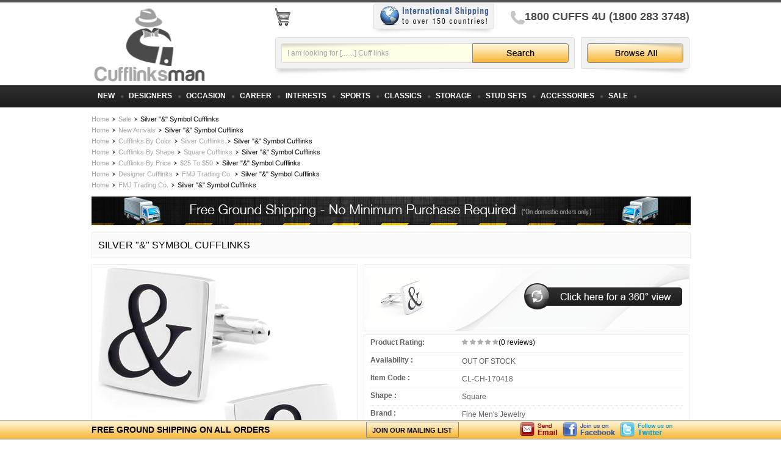

--- FILE ---
content_type: text/html
request_url: https://www.cufflinksman.com/silver-----symbol-cufflinks.html
body_size: 48628
content:
<!DOCTYPE html PUBLIC "-//W3C//DTD XHTML 1.0 Strict//EN" "http://www.w3.org/TR/xhtml1/DTD/xhtml1-strict.dtd"><html><head><title>Silver "&" Symbol Cufflinks</title><link rel='shortcut icon' href='https://p10.secure.hostingprod.com/@site.cufflinksman.com/ssl/ystore2012/images/cufflinks-ico.ico' type='image/x-icon' /><meta name="keywords" content="Writing Cufflinks, Statement Cufflinks, Symbol Cufflinks, Charm Cufflinks, Humor Cufflinks, Occupation Cufflinks" /><meta name="description" content="Featuring the classic silver square shape with &quot;&amp;&quot; symbol in black, the design offers something unusual for your collections. Writers, Editors, and Journalist will appreciate this little symbol and wear it as a statement. The silver square shape compliments a light colored suit and allows your personality to shine on your sleeve." /><meta name="robots" content="ALL" />
<meta name="robots" content="INDEX,FOLLOW" />
<meta name="classification" content="Business" />
<meta name="distribution" content="Global" />
<meta http-equiv="Content-Type" content="text/html; charset=iso-8859-1" />
<meta name='allow-search' content='Yes' />
<meta name='page_content' content='Products' />
<meta name='lifecycle' content='Catalog' />
<meta name="copyright" content="Copyright 2020 Cufflinksman.com"  />
<meta property="og:title" content="Silver & Symbol Cufflinks" />
<meta property="og:type" content="product" />
<meta property="og:url" content="https://www.cufflinksman.com/silver-----symbol-cufflinks.html" />
<meta property="og:image" content="https://s.turbifycdn.com/aah/yhst-33021441641232/silver-symbol-cufflinks-12.gif" />
<meta property="og:brand" content="Fine Men's Jewelry" />
<meta property="og:site_name" content="Cufflinksman.com" />
<meta property="og:description" content="Featuring the classic silver square shape with "&" symbol in black, the design offers something unusual for your collections. Writers, Editors, and Journalist will appreciate this little symbol and wear it as a statement. The silver square shape compliments a light color..." />
<meta property="og:email" content="info@cufflinksman.com" />
<meta property="og:phone_number" content="1-800-283-3748" />
<meta property="og:latitude" content="40.734379" />
<meta property="og:longitude" content="-73.898145" />
<meta property="og:street-address" content="39th Floor" />
<meta property="og:locality" content="245 Park Avenue" />
<meta property="og:region" content="New York, NY" />
<meta property="og:postal-code" content="10167" />
<meta property="og:country-name" content="USA" /><meta property="og:price:currency" content="USD" />
<meta property="og:availability" content="instock" />
<meta property="og:price:amount" content="29.95" /><link rel="stylesheet" type="text/css" href="https://p10.secure.hostingprod.com/@site.cufflinksman.com/ssl/ystore2012/css/style-jan-30-2018.css" />
<meta name="author" content="Cufflinksman" />
<meta name="copyright" content="Cufflinkman" />
<meta name="rating" CONTENT="General" />
<meta name="MS.LOCALE" CONTENT="EN-US" />
<meta name="CATEGORY" CONTENT="home page" />
<meta name="GOOGLEBOT" CONTENT="INDEX,FOLLOW" />
<meta name="robots" CONTENT="index,follow" />
<meta name="msvalidate.01" content="14E199D2EB71366E047C7A0B75737E4D" />
<meta name="alexaVerifyID" content="fnu00GaNu0Db3neLIE6n5N2iVa8" />
<meta http-equiv="Classification" CONTENT="Unique cufflinks store online, formal wear accessory shop" />
<meta name="URL" CONTENT="https://www.cufflinksman.com/" />
<script async src="https://p10.secure.hostingprod.com/@site.cufflinksman.com/ssl/ystore2012/js/contentslider.js" type="text/javascript"></script><link rel="stylesheet" href="https://p10.secure.hostingprod.com/@site.cufflinksman.com/ssl/ystore2012/contentslider.css" type="text/css" media="screen" />
<link rel="stylesheet" type="text/css" href="https://p10.secure.hostingprod.com/@site.cufflinksman.com/ssl/ystore2012/lightgallery/jquery.css" media="screen" />
<link rel="stylesheet" type="text/css" href="https://p10.secure.hostingprod.com/@site.cufflinksman.com/ssl/ystore2012/css/style-nov-27-2012.css">

<script src="https://p10.secure.hostingprod.com/@site.cufflinksman.com/ssl/ystore2012/js/mz-packed.js" type="text/javascript" async></script>
<script async src="https://p10.secure.hostingprod.com/@site.cufflinksman.com/ssl/ystore2012/js/contentslider.js" type="text/javascript"></script>
<script type="text/javascript" src="https://p10.secure.hostingprod.com/@site.cufflinksman.com/ssl/ystore2012/lightgallery/jquery-lightbox-002.js" async></script>
<script type="text/javascript" src="https://p10.secure.hostingprod.com/@site.cufflinksman.com/ssl/ystore2012/lightgallery/jquery-lightbox.js" async></script>
<script type="text/javascript" src="https://p10.secure.hostingprod.com/@site.cufflinksman.com/ssl/ystore2012/js/cookie.js" language="javascript1.2" async></script>
<script type="text/javascript" src="https://p10.secure.hostingprod.com/@site.cufflinksman.com/ssl/ystore2012/js/itempage.js" language="javascript1.2" async></script>

<script type="text/javascript"> 
$(function() {        $('#gallery a').lightBox();    });
$(function() {        $('#gallery1 a').lightBox();    });
</script><meta name='p:domain_verify' content='dc0d7ee8828997e24fe8e8b5371704b6'/></head><body><div id="wrapper-cat"><div id="doc-width"><script async type="text/javascript" src="https://ajax.googleapis.com/ajax/libs/jquery/1.7.1/jquery.min.js"></script>
  <div id="header">
    <div class="header-part"> <a href="index.html" title="CufflinksMan"><img src="https://p10.secure.hostingprod.com/@site.cufflinksman.com/ssl/ystore2012/images/logo.png" width="195" height="135" alt="CufflinksMan" title="CufflinksMan" class="logo"/></a>
      <div class="header-right">
        <div class="header-right-row1">
          <div class="create-account">
            <div id="ys_cpers">
              <div id="yscp_welcome_msg"></div>
              <div id="yscp_signin_link"></div>
              <div id="yscp_myaccount_link"></div>
              <div id="yscp_signout_link"></div>
            </div>
            <div class="ys_clear"></div>
          </div>
        </div>
        <div class="header-right-row2">
          <div class="call-us"> <span>1800 CUFFS 4U (1800 283 3748)</span> <img src="https://p10.secure.hostingprod.com/@site.cufflinksman.com/ssl/ystore2012/images/call-us-icon.png" alt="Call Us" width="23" height="22" title="Call Us"/></div>
          <div class="shopping-cart"> <img src="https://p10.secure.hostingprod.com/@site.cufflinksman.com/ssl/ystore2012/images/shopping-cart-icon.png" alt="Shopping Cart" width="26" height="30" title="Shopping Cart" class="img-left"/>
            <div id="yfc_mini"></div>
          </div>
          <a href="shipping.html" title="International Shipping"><img width="200" height="50" src="https://p10.secure.hostingprod.com/@site.cufflinksman.com/ssl/ystore2012/images/international-shipping.png" alt="International Shipping" title="International Shipping" class="img-left"></a> </div>
        <div class="header-right-row3">
          <div class="browseall"> <a href="browse-all-products.html" title="Browse All"><img src="https://p10.secure.hostingprod.com/@site.cufflinksman.com/ssl/ystore2012/images/brows-all-button.png" width="158" height="32" alt="Browse All" title="Browse All"/></a> </div>
          <div class="search-bg">
            <form method="GET" action="https://www.cufflinksman.com/nsearch.html">
              <input name="catalog" type="hidden" value="yhst-33021441641232" />
              <div class="search-box">
                <input name="query" type="text" class="search-input" value="I am looking for [.......] Cuff links" onBlur="if(this.value==''){this.value='I am looking for [.......] Cuff links'};" onFocus="if(this.value=='I am looking for [.......] Cuff links'){this.value=''};"/>
              </div>
              <input type="image" src="https://p10.secure.hostingprod.com/@site.cufflinksman.com/ssl/ystore2012/images/search-button.png" width="158" height="32" alt="Search" title="Search" class="img-left"/>
            </form>
          </div>
        </div>
      </div>
    </div>
    <div id="header-menu"><div id="menu"><ul class="menu"><li><a href="new-arrivals.html" class="parent" title="New Arrivals"><span>New</span></a></li><li><a href="shop-cufflinks-by-designers.html" class="parent" title="Designer Cufflinks"><span>Designers</span></a><div><table border="0" align="center" cellspacing="0" cellpadding="0" width="100%"><tr><td align="left" width="165" valign="top"><ul><li><a href="fine-mens-jewelry.html" title="FMJ Trading Co."><span>FMJ Trading Co.</span></a></li><li><a href="shop-cufflinks-by-designers-aymara-cufflinks.html" title="Aymara Cufflinks"><span>Aymara Cufflinks</span></a></li><li><a href="shop-cufflinks-by-designers-baade-ii.html" title="Baade Cufflinks"><span>Baade Cufflinks</span></a></li><li><a href="shop-cufflinks-by-designers-cufflinks-inc.html" title="Cufflinks INC"><span>Cufflinks INC</span></a></li><li><a href="shop-cufflinks-by-designers-daniel-dolce.html" title="Daniel Dolce"><span>Daniel Dolce</span></a></li><li><a href="shop-cufflinks-by-designers-ed-hardy.html" title="Ed Hardy Cufflinks"><span>Ed Hardy Cufflinks</span></a></li><li><a href="shop-cufflinks-by-designers-ike-behar-cufflinks.html" title="Ike Behar Cufflinks"><span>Ike Behar Cufflinks</span></a></li><li><a href="shop-cufflinks-by-designers-l2-by-loma.html" title="L2 By Loma"><span>L2 By Loma</span></a></li><li><a href="shop-cufflinks-by-designers-ox-and-bull-trading-co.html" title="Ox And Bull Trading Co"><span>Ox And Bull Trading Co</span></a></li><li><a href="shop-cufflinks-by-designers-penny-black-forty.html" title="Penny Black Forty"><span>Penny Black Forty</span></a></li><li><a href="shop-cufflinks-by-designers-ravi-ratan.html" title="Ravi Ratan"><span>Ravi Ratan</span></a></li></ul></td><td align="left" width="165" valign="top"><ul><li><a href="shop-cufflinks-by-designers-tateossian.html" title="Tateossian"><span>Tateossian</span></a></li><li><a href="shop-cufflinks-by-designers-tokens-and-icons.html" title="Tokens and Icons"><span>Tokens and Icons</span></a></li><li><a href="shop-cufflinks-by-designers-cufflinksman.html" title="Cufflinksman®"><span>Cufflinksman®</span></a></li></ul></td></tr></table></div></li><li><a href="cufflinks-by-occasion.html" class="parent" title="Occasion"><span>Occasion</span></a><div><table border="0" align="center" cellspacing="0" cellpadding="0" width="100%"><tr><td align="left" width="165" valign="top"><ul><li><a href="cufflinks-by-occasion-st-patrics-day-cufflinks.html" title="St Patrics Day Cufflinks"><span>St Patrics Day Cufflinks</span></a></li><li><a href="cufflinks-by-occasion-christmas-cufflinks.html" title="Christmas Cufflinks"><span>Christmas Cufflinks</span></a></li><li><a href="cufflinks-by-occasion-cinco-de-mayo.html" title="Cinco De Mayo"><span>Cinco De Mayo</span></a></li><li><a href="cufflinks-by-occasion-father-s-day-cufflinks.html" title="Father'S Day Cufflinks"><span>Father'S Day Cufflinks</span></a></li><li><a href="cufflinks-by-occasion-fall-cufflinks.html" title="Fall Cufflinks"><span>Fall Cufflinks</span></a></li><li><a href="cufflinks-by-occasion-graduation-cufflinks.html" title="Graduation Cufflinks"><span>Graduation Cufflinks</span></a></li><li><a href="cufflinks-by-occasion-independence-day.html" title="Independence Day"><span>Independence Day</span></a></li><li><a href="cufflinks-by-occasion-halloween.html" title="Halloween"><span>Halloween</span></a></li><li><a href="cufflinks-by-occasion-easter-cufflinks.html" title="Easter Cufflinks"><span>Easter Cufflinks</span></a></li><li><a href="cufflinks-by-occasion-jewish-holidays.html" title="Jewish Holidays"><span>Jewish Holidays</span></a></li><li><a href="cufflinks-by-occasion-mardi-gras-cufflinks.html" title="Mardi Gras Cufflinks"><span>Mardi Gras Cufflinks</span></a></li></ul></td><td align="left" width="165" valign="top"><ul><li><a href="cufflinks-by-occasion-memorial-day.html" title="Memorial Day"><span>Memorial Day</span></a></li><li><a href="cufflinks-by-occasion-new-years-cufflinks.html" title="New Years Cufflinks"><span>New Years Cufflinks</span></a></li><li><a href="cufflinks-by-occasion-president-s-day.html" title="President'S Day"><span>President'S Day</span></a></li><li><a href="cufflinks-by-occasion-spring-cufflinks.html" title="Spring Cufflinks"><span>Spring Cufflinks</span></a></li><li><a href="cufflinks-by-occasion-summer-cufflinks.html" title="Summer Cufflinks"><span>Summer Cufflinks</span></a></li><li><a href="cufflinks-by-occasion-tax-season.html" title="Tax Season"><span>Tax Season</span></a></li><li><a href="cufflinks-by-occasion-valentines-day-cufflinks.html" title="Valentines Day Cufflinks"><span>Valentines Day Cufflinks</span></a></li><li><a href="cufflinks-by-occasion-winter-cufflinks.html" title="Winter Cufflinks"><span>Winter Cufflinks</span></a></li></ul></td></tr></table></div></li><li><a href="shop-career-related-cufflinks.html" class="parent" title="Career Related Cufflinks"><span>Career</span></a><div><table border="0" align="center" cellspacing="0" cellpadding="0" width="100%"><tr><td align="left" width="165" valign="top"><ul><li><a href="shop-cufflinks-by-hobbies-interests-nautical.html" title="Nautical Cufflinks"><span>Nautical Cufflinks</span></a></li><li><a href="shop-career-related-construction-cufflinks.html" title="Construction Cufflinks"><span>Construction Cufflinks</span></a></li><li><a href="shop-career-related-cufflinks-medical-cufflinks.html" title="Medical Cufflinks"><span>Medical Cufflinks</span></a></li><li><a href="shop-career-related-farm-cufflinks.html" title="Farm Cufflinks"><span>Farm Cufflinks</span></a></li><li><a href="shop-career-related-cufflinks-financial-cufflinks.html" title="Financial Cufflinks"><span>Financial Cufflinks</span></a></li><li><a href="shop-career-related-cufflinks-fire-department-cufflinks.html" title="Fire Department Cufflinks"><span>Fire Department Cufflinks</span></a></li><li><a href="shop-career-related-cufflinks-law-cufflinks.html" title="Legal Cufflinks"><span>Legal Cufflinks</span></a></li><li><a href="shop-career-related-cufflinks-military-cufflinks.html" title="Military Cufflinks"><span>Military Cufflinks</span></a></li><li><a href="shop-career-related-cufflinks-photography-cufflinks.html" title="Photography Cufflinks"><span>Photography Cufflinks</span></a></li><li><a href="shop-career-related-chef-cufflinks.html" title="Chef Cufflinks"><span>Chef Cufflinks</span></a></li><li><a href="shop-career-related-barber-cufflinks.html" title="Barber Cufflinks"><span>Barber Cufflinks</span></a></li></ul></td><td align="left" width="165" valign="top"><ul><li><a href="shop-career-related-boss-cufflinks.html" title="Boss Cufflinks"><span>Boss Cufflinks</span></a></li><li><a href="shop-career-related-cufflinks-high-tech-cufflinks.html" title="High Tech Cufflinks"><span>High Tech Cufflinks</span></a></li><li><a href="shop-career-related-cufflinks-other-cufflinks.html" title="Other Careers Cufflinks"><span>Other Careers Cufflinks</span></a></li></ul></td></tr></table></div></li><li><a href="shop-cufflinks-by-hobbies-interests.html" class="parent" title="Hobbies/Interests"><span>Interests</span></a><div><table border="0" align="center" cellspacing="0" cellpadding="0" width="100%"><tr><td align="left" width="165" valign="top"><ul><li><a href="shop-cufflinks-by-hobbies-interests-coins.html" title="Coin Cufflinks"><span>Coin Cufflinks</span></a></li><li><a href="shop-cufflinks-by-hobbies-interests-movies-superhero-cufflinks.html" title="Superhero Cufflinks"><span>Superhero Cufflinks</span></a></li><li><a href="shop-cufflinks-by-animals.html" title="Animal Cufflinks"><span>Animal Cufflinks</span></a></li><li><a href="shop-cufflinks-by-hobbies-interests-art.html" title="Art Cufflinks"><span>Art Cufflinks</span></a></li><li><a href="shop-cufflinks-by-local-interests-bar-cufflinks.html" title="Bar Cufflinks"><span>Bar Cufflinks</span></a></li><li><a href="shop-cufflinks-by-local-interests-collector-cufflinks.html" title="Collector Cufflinks"><span>Collector Cufflinks</span></a></li><li><a href="shop-cufflinks-by-hobbies-interests-food-amd-drink.html" title="Food / Drink Cufflinks"><span>Food / Drink Cufflinks</span></a></li><li><a href="shop-cufflinks-by-hobbies-interests-gambling.html" title="Gambling Cufflinks"><span>Gambling Cufflinks</span></a></li><li><a href="shop-cufflinks-by-hobbies-interests-geek-cufflinks.html" title="Geek Cufflinks"><span>Geek Cufflinks</span></a></li><li><a href="shop-cufflinks-by-local-interests.html" title="Local Interests Cufflinks"><span>Local Interests Cufflinks</span></a></li><li><a href="shop-cufflinks-by-hobbies-interests-movies.html" title="Movie Cufflinks"><span>Movie Cufflinks</span></a></li></ul></td><td align="left" width="165" valign="top"><ul><li><a href="shop-cufflinks-by-hobbies-interests-music.html" title="Music Cufflinks"><span>Music Cufflinks</span></a></li><li><a href="shop-cufflinks-by-hobbies-interests-political.html" title="Political Cufflinks"><span>Political Cufflinks</span></a></li><li><a href="shop-cufflinks-by-hobbies-interests-religion-and-zen.html" title="Religion And Zen Cufflinks"><span>Religion And Zen Cufflinks</span></a></li><li><a href="shop-cufflinks-by-local-interests-smoking-cufflinks.html" title="Smoking Cufflinks"><span>Smoking Cufflinks</span></a></li><li><a href="shop-cufflinks-by-transportation.html" title="Transportation Cufflinks"><span>Transportation Cufflinks</span></a></li><li><a href="shop-cufflinks-by-hobbies-interests-theater.html" title="Theater Cufflinks"><span>Theater Cufflinks</span></a></li><li><a href="shop-cufflinks-by-local-interests-flags.html" title="Flag Cufflinks"><span>Flag Cufflinks</span></a></li><li><a href="shop-cufflinks-by-functional-watch-cufflinks.html" title="Watch Cufflinks"><span>Watch Cufflinks</span></a></li><li><a href="shop-cufflinks-by-hobbies-interests-connoisseur.html" title="Connoisseur Cufflinks"><span>Connoisseur Cufflinks</span></a></li><li><a href="shop-cufflinks-by-hobbies-interests-movies-superhero-batman-cufflinks" title="Batman Cufflinks"><span>Batman Cufflinks</span></a></li></ul></td></tr></table></div></li><li><a href="shop-cufflinks-by-cufflinks-sports.html" class="parent" title="Sports Cufflinks"><span>Sports</span></a><div><table border="0" align="center" cellspacing="0" cellpadding="0" width="100%"><tr><td align="left" width="165" valign="top"><ul><li><a href="shop-cufflinks-by-cufflinks-sports--nba.html" title="NBA Basketball Cufflinks"><span>NBA Basketball Cufflinks</span></a></li><li><a href="shop-cufflinks-by-cufflinks-sports--nfl.html" title="NFL Football Cufflinks"><span>NFL Football Cufflinks</span></a></li><li><a href="shop-cufflinks-by-cufflinks-sports--mlb.html" title="MLB Baseball Cufflinks"><span>MLB Baseball Cufflinks</span></a></li><li><a href="shop-cufflinks-by-cufflinks-sports--nhl.html" title="NHL Hockey Cufflinks"><span>NHL Hockey Cufflinks</span></a></li><li><a href="shop-cufflinks-by-cufflinks-sports--ncaa.html" title="NCAA College University Cufflinks"><span>NCAA College University Cufflinks</span></a></li><li><a href="shop-cufflinks-by-cufflinks-sports-golf.html" title="Golf Cufflinks"><span>Golf Cufflinks</span></a></li><li><a href="shop-cufflinks-by-cufflinks-sports-soccer-futbol.html" title="Soccer / Football Cufflinks"><span>Soccer / Football Cufflinks</span></a></li><li><a href="shop-cufflinks-by-cufflinks-sports-general-sports.html" title="General Sports Cufflinks"><span>General Sports Cufflinks</span></a></li><li><a href="shop-cufflinks-by-cufflinks-sports-hunting-and-fishing.html" title="Hunting And Fishing Cufflinks"><span>Hunting And Fishing Cufflinks</span></a></li><li><a href="shop-cufflinks-by-sports-stadium-cufflinks.html" title="Stadium Cufflinks"><span>Stadium Cufflinks</span></a></li><li><a href="shop-cufflinks-by-cufflinks-sports-commemorative.html" title="Commemorative Sports Cufflinks"><span>Commemorative Sports Cufflinks</span></a></li></ul></td><td align="left" width="165" valign="top"><ul><li><a href="shop-cufflinks-by-sports-racing-cufflinks.html" title="Racing Cufflinks"><span>Racing Cufflinks</span></a></li></ul></td></tr></table></div></li><li><a href="shop-cufflinks-by-classic-cufflinks.html" class="parent" title="Classic Cufflinks"><span>Classics</span></a><div><table border="0" align="center" cellspacing="0" cellpadding="0" width="100%"><tr><td align="left" width="165" valign="top"><ul><li><a href="shop-cufflinks-by-classic-cufflinks-basic-cufflinks.html" title="Basic Cufflinks"><span>Basic Cufflinks</span></a></li><li><a href="shop-cufflinks-by-classic-cufflinks-for-men.html" title="Cufflinks For Men"><span>Cufflinks For Men</span></a></li><li><a href="shop-cufflinks-by-classic-cufflinks-for-women.html" title="Cufflinks for Women"><span>Cufflinks for Women</span></a></li><li><a href="shop-cufflinks-by-classic-custom-cufflinks.html" title="Custom Cufflinks"><span>Custom Cufflinks</span></a></li><li><a href="shop-cufflinks-by-engravable-cufflinks.html" title="Engravable Cufflinks"><span>Engravable Cufflinks</span></a></li><li><a href="shop-cufflinks-by-functional.html" title="Functional Mechanical Cufflinks"><span>Functional Mechanical Cufflinks</span></a></li><li><a href="shop-cufflinks-by-classic-handmade-cufflinks.html" title="Handmade Cufflinks"><span>Handmade Cufflinks</span></a></li><li><a href="shop-cufflinks-by-classic-luxury-cufflinks.html" title="Luxury Cufflinks"><span>Luxury Cufflinks</span></a></li><li><a href="shop-cufflinks-by-classic-personalized-cufflinks.html" title="Personalized Cufflinks"><span>Personalized Cufflinks</span></a></li><li><a href="shop-cufflinks-by-material-silk.html" title="Silk Cufflinks"><span>Silk Cufflinks</span></a></li><li><a href="shop-cufflinks-by-classic-cufflinks-striped-cufflinks.html" title="Striped Cufflinks"><span>Striped Cufflinks</span></a></li></ul></td><td align="left" width="165" valign="top"><ul><li><a href="shop-cufflinks-by-classic-symbol-cufflinks.html" title="Symbol Cufflinks"><span>Symbol Cufflinks</span></a></li><li><a href="shop-cufflinks-by-classic-presidential-cufflinks.html" title="Presidential Cufflinks"><span>Presidential Cufflinks</span></a></li><li><a href="shop-cufflinks-by-wedding.html" title="Wedding Cufflinks"><span>Wedding Cufflinks</span></a></li><li><a href="shop-cufflinks-by-classic-vintage-cufflinks.html" title="Vintage Cufflinks"><span>Vintage Cufflinks</span></a></li><li><a href="shop-cufflinks-by-hobbies-interests-skulls.html" title="Skull Cufflinks"><span>Skull Cufflinks</span></a></li><li><a href="shop-cufflinks-by-classic-locket-cufflinks.html" title="Locket Cufflinks"><span>Locket Cufflinks</span></a></li></ul></td></tr></table></div></li><li><a href="shop-cufflinks-by-cufflinks-storage.html" class="parent" title="Cufflinks Storage"><span>Storage</span></a></li><li><a href="shop-cufflinks-by-stud-sets.html" class="parent" title="Stud Sets Cufflinks"><span>Stud Sets</span></a><div class="right-box"><table border="0" align="center" cellspacing="0" cellpadding="0" width="100%"><tr><td align="left" width="165" valign="top"><ul><li><a href="shop-cufflinks-by-stud-sets-crystal-studs.html" title="Crystal Studs"><span>Crystal Studs</span></a></li><li><a href="shop-cufflinks-by-stud-sets-cufflinks-and-studs.html" title="Cufflinks And Studs"><span>Cufflinks And Studs</span></a></li><li><a href="shop-cufflinks-by-stud-sets-dress-studs.html" title="Dress Studs"><span>Dress Studs</span></a></li><li><a href="shop-cufflinks-by-stud-sets-ruby-studs.html" title="Ruby Studs"><span>Ruby Studs</span></a></li></ul></td></tr></table></div></li><li><a href="accessories.html" class="parent" title="Accessories"><span>Accessories</span></a><div class="right-box"><table border="0" align="center" cellspacing="0" cellpadding="0" width="100%"><tr><td align="left" width="165" valign="top"><ul><li><a href="shop-cufflinks-by-tie-tacks-and-tie-bars.html" title="Tie Tacks And Tie Bars"><span>Tie Tacks And Tie Bars</span></a></li><li><a href="shop-cufflinks-by-golf-markers.html" title="Golf Markers"><span>Golf Markers</span></a></li><li><a href="shop-cufflinks-by-button-covers.html" title="Button Covers"><span>Button Covers</span></a></li><li><a href="shop-cufflinks-by-money-clips.html" title="Money Clips"><span>Money Clips</span></a></li></ul></td></tr></table></div></li><li><a href="sale.html" class="parent" title="Sale"><span>Sale</span></a></li></ul></div></div> </div><div id="content-width"><div id="content-main"><div class="breadcrumb"><a href="index.html" title="Home">Home</a><img src='https://p10.secure.hostingprod.com/@site.cufflinksman.com/ssl/ystore2012/images/breadcrumb-bullat.png' alt='' title='' width='5' height='7' class='bullat-icon'> <a href="sale.html" title="Sale">Sale</a><img src='https://p10.secure.hostingprod.com/@site.cufflinksman.com/ssl/ystore2012/images/breadcrumb-bullat.png' alt='' title='' width='5' height='7' class='bullat-icon'> <span>Silver "&" Symbol Cufflinks</span><br /><a href="index.html" title="Home">Home</a><img src='https://p10.secure.hostingprod.com/@site.cufflinksman.com/ssl/ystore2012/images/breadcrumb-bullat.png' alt='' title='' width='5' height='7' class='bullat-icon'> <a href="new-arrivals.html" title="New Arrivals">New Arrivals</a><img src='https://p10.secure.hostingprod.com/@site.cufflinksman.com/ssl/ystore2012/images/breadcrumb-bullat.png' alt='' title='' width='5' height='7' class='bullat-icon'> <span>Silver "&" Symbol Cufflinks</span><br /><a href="index.html" title="Home">Home</a><img src='https://p10.secure.hostingprod.com/@site.cufflinksman.com/ssl/ystore2012/images/breadcrumb-bullat.png' alt='' title='' width='5' height='7' class='bullat-icon'> <a href="shop-cufflinks-by-color.html" title="Cufflinks By Color">Cufflinks By Color</a><img src='https://p10.secure.hostingprod.com/@site.cufflinksman.com/ssl/ystore2012/images/breadcrumb-bullat.png' alt='' title='' width='5' height='7' class='bullat-icon'> <a href="shop-cufflinks-by-color-silver.html" title="Silver Cufflinks">Silver Cufflinks</a><img src='https://p10.secure.hostingprod.com/@site.cufflinksman.com/ssl/ystore2012/images/breadcrumb-bullat.png' alt='' title='' width='5' height='7' class='bullat-icon'> <span>Silver "&" Symbol Cufflinks</span><br /><a href="index.html" title="Home">Home</a><img src='https://p10.secure.hostingprod.com/@site.cufflinksman.com/ssl/ystore2012/images/breadcrumb-bullat.png' alt='' title='' width='5' height='7' class='bullat-icon'> <a href="cufflinks-by-shape.html" title="Cufflinks By Shape">Cufflinks By Shape</a><img src='https://p10.secure.hostingprod.com/@site.cufflinksman.com/ssl/ystore2012/images/breadcrumb-bullat.png' alt='' title='' width='5' height='7' class='bullat-icon'> <a href="cufflinks-by-shape-square.html" title="Square Cufflinks">Square Cufflinks</a><img src='https://p10.secure.hostingprod.com/@site.cufflinksman.com/ssl/ystore2012/images/breadcrumb-bullat.png' alt='' title='' width='5' height='7' class='bullat-icon'> <span>Silver "&" Symbol Cufflinks</span><br /><a href="index.html" title="Home">Home</a><img src='https://p10.secure.hostingprod.com/@site.cufflinksman.com/ssl/ystore2012/images/breadcrumb-bullat.png' alt='' title='' width='5' height='7' class='bullat-icon'> <a href="shop-cufflinks-by-price.html" title="Cufflinks By Price">Cufflinks By Price</a><img src='https://p10.secure.hostingprod.com/@site.cufflinksman.com/ssl/ystore2012/images/breadcrumb-bullat.png' alt='' title='' width='5' height='7' class='bullat-icon'> <a href="shop-cufflinks-by-price-under-50.html" title="$25 To $50">$25 To $50</a><img src='https://p10.secure.hostingprod.com/@site.cufflinksman.com/ssl/ystore2012/images/breadcrumb-bullat.png' alt='' title='' width='5' height='7' class='bullat-icon'> <span>Silver "&" Symbol Cufflinks</span><br /><a href="index.html" title="Home">Home</a><img src='https://p10.secure.hostingprod.com/@site.cufflinksman.com/ssl/ystore2012/images/breadcrumb-bullat.png' alt='' title='' width='5' height='7' class='bullat-icon'> <a href="shop-cufflinks-by-designers.html" title="Designer Cufflinks">Designer Cufflinks</a><img src='https://p10.secure.hostingprod.com/@site.cufflinksman.com/ssl/ystore2012/images/breadcrumb-bullat.png' alt='' title='' width='5' height='7' class='bullat-icon'> <a href="fine-mens-jewelry.html" title="FMJ Trading Co.">FMJ Trading Co.</a><img src='https://p10.secure.hostingprod.com/@site.cufflinksman.com/ssl/ystore2012/images/breadcrumb-bullat.png' alt='' title='' width='5' height='7' class='bullat-icon'> <span>Silver "&" Symbol Cufflinks</span><br /><a href="index.html" title="Home">Home</a><img src='https://p10.secure.hostingprod.com/@site.cufflinksman.com/ssl/ystore2012/images/breadcrumb-bullat.png' alt='' title='' width='5' height='7' class='bullat-icon'> <a href="fine-mens-jewelry.html" title="FMJ Trading Co.">FMJ Trading Co.</a><img src='https://p10.secure.hostingprod.com/@site.cufflinksman.com/ssl/ystore2012/images/breadcrumb-bullat.png' alt='' title='' width='5' height='7' class='bullat-icon'> <span>Silver "&" Symbol Cufflinks</span><br /></div><script type="text/javascript" language="javascript1.3" >
function changevalue()
{
    var cnt=0;
    var main = document.forms["main"];

    for(i=0; i < main.elements.length; i++)
    {
        if(main.elements[i].type == "radio")
        {
            if(main.elements[i].checked == true)
            {
                cnt = 1;
                var fontval = main.elements[i].value;
                document.getElementById('fontselected').value = fontval;
            }
        }
    }
    if(document.getElementById('leftvalue')) {
        var left =document.getElementById('leftvalue').value;
    }
    else { var left = ''; }
//  var center =document.getElementById('centervalue').value;
//  var right =document.getElementById('rightvalue').value;
//  document.getElementById('resultvalue').value = left + center + right ;
    document.getElementById('resultvalue').value = left;
    
    if(document.getElementById('resultvalue').value == '')
    {
        alert("Please Enter fonts for inscription");
        return false;   
    }
    else if(cnt==0)
    {   
        alert("Please select engraving style");
        return false;
    }
}
</script><div class="promotional-strip"><img src="https://s.turbifycdn.com/aah/yhst-33021441641232/blue-mosaic-checker-board-cufflinks-20.gif" width="982" height="47" border="0" hspace="0" vspace="0" /></div><div class="cat-title"><h1 itemprop="name">Silver "&" Symbol Cufflinks</h1></div><form onsubmit="return changevalue();" name="main"  action='https://order.store.yahoo.net/yhst-33021441641232/cgi-bin/wg-order?yhst-33021441641232' method='post'><div class="item-main"><div class="item-left"><div class="item-left-image"><div class="MagicZoomContainer"><img class="MagicZoomLoading" alt="Loading Zoom, please wait" src="https://lib.store.yahoo.net/lib/yhst-33021441641232/magic-zoom-ajax-loader.gif"> </img><a class="MagicZoom" id="MagicZoom1" title="Silver &quot;&amp;&quot; Symbol Cufflinks" href="https://s.turbifycdn.com/aah/yhst-33021441641232/silver-symbol-cufflinks-12.gif"><img src="https://s.turbifycdn.com/aah/yhst-33021441641232/silver-symbol-cufflinks-16.gif" width="430" height="430" align="center" border="0" hspace="0" vspace="0" alt="Silver &quot;&amp;&quot; Symbol Cufflinks" onmouseover="" style="padding-top: -5px; padding-bottom: -5px;" oncontextmenu="alert('This image is copyright-protected'); return false;" title="Silver &quot;&amp;&quot; Symbol Cufflinks" id="image1" /></a></div></div><div class="more-main"><script type="text/javascript" language="javascript1.2">
//<![CDATA[
$(function() { $('#gallery a').lightBox(); });//]]>
</script><div class="more-box"><div class="img-center"><a title="Silver &quot;&amp;&quot; Symbol Cufflinks" rev="https://s.turbifycdn.com/aah/yhst-33021441641232/silver-symbol-cufflinks-12.gif" rel="MagicZoom1" href="https://s.turbifycdn.com/aah/yhst-33021441641232/silver-symbol-cufflinks-12.gif"><img src="https://s.turbifycdn.com/aah/yhst-33021441641232/silver-symbol-cufflinks-17.gif" width="90" height="90" align="center" border="0" hspace="0" vspace="0" alt="Silver &quot;&amp;&quot; Symbol Cufflinks" style="margin-top: 1px; margin-bottom: 1px;" oncontextmenu="alert('This image is copyright-protected'); return false;" onclick="javascript:swapimage(1);" title="Silver &quot;&amp;&quot; Symbol Cufflinks" /></a></div></div><div class="more-box"><div class="img-center"><a title="Silver &quot;&amp;&quot; Symbol Cufflinks" rev="https://s.turbifycdn.com/aah/yhst-33021441641232/silver-symbol-cufflinks-13.gif" rel="MagicZoom1" href="https://s.turbifycdn.com/aah/yhst-33021441641232/silver-symbol-cufflinks-13.gif"><img src="https://s.turbifycdn.com/aah/yhst-33021441641232/silver-symbol-cufflinks-18.gif" width="90" height="90" align="center" border="0" hspace="0" vspace="0" alt="Silver &quot;&amp;&quot; Symbol Cufflinks" style="margin-top: 1px; margin-bottom: 1px;" oncontextmenu="alert('This image is copyright-protected'); return false;" onclick="javascript:swapimage(2);" title="Silver &quot;&amp;&quot; Symbol Cufflinks" /></a></div></div><div class="more-box"><div class="img-center"><a title="Silver &quot;&amp;&quot; Symbol Cufflinks" rev="https://s.turbifycdn.com/aah/yhst-33021441641232/silver-symbol-cufflinks-14.gif" rel="MagicZoom1" href="https://s.turbifycdn.com/aah/yhst-33021441641232/silver-symbol-cufflinks-14.gif"><img src="https://s.turbifycdn.com/aah/yhst-33021441641232/silver-symbol-cufflinks-19.gif" width="90" height="90" align="center" border="0" hspace="0" vspace="0" alt="Silver &quot;&amp;&quot; Symbol Cufflinks" style="margin-top: 1px; margin-bottom: 1px;" oncontextmenu="alert('This image is copyright-protected'); return false;" onclick="javascript:swapimage(3);" title="Silver &quot;&amp;&quot; Symbol Cufflinks" /></a></div></div><div class="more-box" style="padding-right:0;"><div class="img-center"><a title="Silver &quot;&amp;&quot; Symbol Cufflinks" rev="https://s.turbifycdn.com/aah/yhst-33021441641232/silver-symbol-cufflinks-15.gif" rel="MagicZoom1" href="https://s.turbifycdn.com/aah/yhst-33021441641232/silver-symbol-cufflinks-15.gif"><img src="https://s.turbifycdn.com/aah/yhst-33021441641232/silver-symbol-cufflinks-20.gif" width="90" height="90" align="center" border="0" hspace="0" vspace="0" alt="Silver &quot;&amp;&quot; Symbol Cufflinks" style="margin-top: 1px; margin-bottom: 1px;" oncontextmenu="alert('This image is copyright-protected'); return false;" onclick="javascript:swapimage(4);" title="Silver &quot;&amp;&quot; Symbol Cufflinks" /></a></div></div></div><img title="Why purchase from us?" alt="Why purchase from us?" src="https://p10.secure.hostingprod.com/@site.cufflinksman.com/ssl/ystore2012/images/why-purchase-from-us.png"> </img></div><div class="item-right-main"><div class="product"><div class="rotate-360"><div class="rotate-360-left"><p><a class="iframe" href="https://p10.secure.hostingprod.com/@site.cufflinksman.com/ssl/images/picksc/CL-CH-170418/170418/New Done Images.html"><img src="https://s.turbifycdn.com/aah/yhst-33021441641232/silver-symbol-cufflinks-21.gif" width="100" height="100" border="0" hspace="0" vspace="0" oncontextmenu="alert('This image is copyright-protected'); return false;" /></a></p></div><div class="rotate-360-right"><a class="iframe" href="https://p10.secure.hostingprod.com/@site.cufflinksman.com/ssl/images/picksc/CL-CH-170418/170418/New Done Images.html"><img class="img-right" src="https://p10.secure.hostingprod.com/@site.cufflinksman.com/ssl/ystore2012/images/click-to-view-360-rotation.png"> </img></a></div></div><div class="item-right"><div class="item-right-row"><div class="item-right-row-left"><strong>Product Rating:</strong></div><div class="item-right-row-right"><span><iframe scrolling='no' height='13' frameborder='0' width='160' style='padding: 0px; margin-top: 0px; margin-left: 0px; margin-bottom: 0px;' allowtransparency='100%' src='https://p10.secure.hostingprod.com/@site.cufflinksman.com/ssl/admin/showitemrating.php'> </iframe></span></div></div><div class="item-right-row"><div class="item-right-row-left"><strong>Availability :</strong></div><div class="item-right-row-right"><span>OUT OF STOCK</span></div></div><div class="item-right-row"><div class="item-right-row-left"><strong>Item Code :</strong></div><div class="item-right-row-right"><span>CL-CH-170418</span></div></div><div class="item-right-row"><div class="item-right-row-left"><strong>Shape :</strong></div><div class="item-right-row-right"><span>Square</span></div></div><div class="item-right-row"><div class="item-right-row-left"><strong>Brand :</strong></div><div class="item-right-row-right"><span>Fine Men's Jewelry</span></div></div><div class="item-right-row"><div class="item-right-row-left"><strong>Color :</strong></div><div class="item-right-row-right"><span>Silver</span></div></div><div class="item-right-row"><div class="item-right-row-left"><strong>Material :</strong></div><div class="item-right-row-right"><span>Base</span></div></div><div class="item-right-row"><div class="item-right-row-left"><strong>Plating :</strong></div><div class="item-right-row-right"><span>Silver Plated</span></div></div><div class="item-right-row"><div class="item-right-row-left"><strong>Closure Type :</strong></div><div class="item-right-row-right"><span>Bullet Back Closure</span></div></div><div class="item-right-row"><div class="item-right-row-left"><strong>Condition :</strong></div><div class="item-right-row-right"><span content="New" itemprop="condition">New</span></div></div><div class="item-right-row"><div class="item-right-row-left"><strong>Dispatch Time :</strong></div><div class="item-right-row-right"><span>24h</span></div></div><meta itemprop='currency' content='USD' /><div class="item-right-row"><div class="item-right-row-left"><strong>Retail Price :</strong></div><div class="item-right-row-right"><span class="retail-price">$79.00</span></div></div><div class="item-right-row"><div class="item-right-row-left"><strong>Our Price :</strong></div><div class="item-right-row-right"><span class="retail-price">$49.95</span></div></div><div class="item-right-row"><div class="item-right-row-left"><strong>Sale Price :</strong></div><div class="item-right-row-right"><span><strong>$29.95</strong></span></div></div><div class="item-right-row"><div class="item-right-row-left"><strong>You Save :</strong></div><div class="item-right-row-right">62.09%</div></div></div><input type="hidden" value="49.95" class="product-price" /><div class="item_pt22"><div class="item-quantity"><input name="vwitem" type="hidden" value="silver-----symbol-cufflinks" /><input name="vwcatalog" type="hidden" value="yhst-33021441641232" /><div class="item-quantity-box"><span>Quantity : </span><select class="option1" id="qtyid" name="vwquantity"><option value="1">1</option><option value="2">2</option><option value="3">3</option><option value="4">4</option><option value="5">5</option><option value="6">6</option><option value="7">7</option><option value="8">8</option><option value="9">9</option><option value="10">10</option><option value="11">11</option><option value="12">12</option><option value="13">13</option><option value="14">14</option><option value="15">15</option><option value="16">16</option><option value="17">17</option><option value="18">18</option><option value="19">19</option><option value="20">20</option><option value="21">21</option><option value="22">22</option><option value="23">23</option><option value="24">24</option><option value="25">25</option></select></div><div title="Add to cart" role="button"><input title="Add To Cart"  type="image" src="https://p10.secure.hostingprod.com/@site.cufflinksman.com/ssl/ystore2012/images/item-add-to-cart.png" alt="Add to Cart" ></div></div></div><p style="float:left;height:40px;"><iframe src="https://www.facebook.com/plugins/like.php?href=https://www.cufflinksman.com/silver-----symbol-cufflinks.html&amp;layout=standard&amp;show_faces=true&amp;width=450&amp;action=like&amp;colorscheme=light&amp;height=40" scrolling="no" frameborder="0" style="border:none; overflow:hidden; width:288px; height:28px;" allowTransparency="true"></iframe>
</p><div style="float:left;padding-right:15px;"><!-- Simple Facebook Share Button; https://www.ethitter.com/plugins/simple-facebook-share-button/ -->
<script src="https://static.ak.fbcdn.net/connect.php/js/FB.Loader" type="text/javascript"></script>
<script src="https://static.ak.fbcdn.net/connect.php/js/FB.Share" type="text/javascript"></script>
<style type="text/css">
.recentcomments a { display:inline !important; padding:0 !important; margin:0 !important; }
</style>
<span style="float:left; padding-right:2px; width:100px;"> <a name="fb_share" type="button_count" share_url="https://www.cufflinksman.com/silver-----symbol-cufflinks.html" rel="nofollow"></a> </span> 

<!-- twitter button --> 
<span style="float:left; width:94px;"> <a href="https://twitter.com/share" class="twitter-share-button" data-url="https://www.cufflinksman.com/silver-----symbol-cufflinks.html" data-count="horizontal" data-via="cufflinksman" rel="nofollow">Tweet</a> 
<script type="text/javascript" src="https://platform.twitter.com/widgets.js"></script> 
</span> 

<!-- diggthis button --> 
<span style="float:left; padding-right:2px;"> 
<script type="text/javascript">
(function() {
var s = document.createElement('SCRIPT'), s1 = document.getElementsByTagName('SCRIPT')[0];
s.type = 'text/javascript';
s.async = true;
s.src = 'https://widgets.digg.com/buttons.js';
s1.parentNode.insertBefore(s, s1);
})();
</script> 
<!-- Compact Button --> 
<a class="DiggThisButton DiggCompact" 
href="https://digg.com/submit?url=https://www.cufflinksman.com/silver-----symbol-cufflinks.html" rel="nofollow"></a> </span> 

<!-- stumbleupon button --> 
<span style="float:left; padding-right:2px;"> 
<script src="https://www.stumbleupon.com/hostedbadge.php?s=1"></script> 
</span> 

<a href="//pinterest.com/pin/create/button/?url=https://www.cufflinksman.com/silver-----symbol-cufflinks.html&media=https://s.turbifycdn.com/aah/yhst-33021441641232/silver-symbol-cufflinks-12.gif&description=Silver "&" Symbol Cufflinks" data-pin-do="buttonPin" data-pin-config="above"><img src="//assets.pinterest.com/images/pidgets/pin_it_button.png" /></a>

<!-- Google buzz button  --> 
<!-- <span style="float:left"> <a title="Post to Google Buzz" class="google-buzz-button" href="https://www.google.com/buzz/post" data-button-style="small-count" rel="nofollow"></a> 
<script type="text/javascript" src="https://www.google.com/buzz/api/button.js"></script> 
</span>--> </div></div></div></div><div class="cat-title"><h4>CUFFLINKS DESCRIPTION</h4></div><div class="cat-bg"><p>Featuring the classic silver square shape with "&" symbol in black, the design offers something unusual for your collections. Writers, Editors, and Journalist will appreciate this little symbol and wear it as a statement. The silver square shape compliments a light colored suit and allows your personality to shine on your sleeve.</p></div></form><div class="cat-title"><h4>RELATED ITEMS</h4></div><div class="content-bg"><div class="fp-bg"><div class="fp-box" id=""><div class="fp-display"><div class="img-center"><a href="top-of-the-eiffel-tower-cufflinks.html"><img src="https://s.turbifycdn.com/aah/yhst-33021441641232/top-of-the-eiffel-tower-cufflinks-10.gif" width="170" height="170" align="center" border="0" hspace="0" vspace="0" alt="Top of the Eiffel Tower Cufflinks" style="margin-top: 0px; margin-bottom: 0px;" oncontextmenu="alert(&quot;This image is copyright-protected&quot;); return false;" title="Top of the Eiffel Tower Cufflinks" /></a></div></div><div class="fp-details"><h2><a href="top-of-the-eiffel-tower-cufflinks.html" title="Top of the Eiffel Tower Cufflinks">Top of the Eiffel Tower Cufflinks</a></h2><p class="price-box"><span>$ 29.95</span><a href="top-of-the-eiffel-tower-cufflinks.html" title="Top of the Eiffel Tower Cufflinks"> </a></p></div></div></div><div class="fp-bg"><div class="fp-box" id=""><div class="fp-display"><div class="img-center"><a href="round-red-flower-cufflinks.html"><img src="https://s.turbifycdn.com/aah/yhst-33021441641232/round-red-flower-cufflinks-11.gif" width="170" height="170" align="center" border="0" hspace="0" vspace="0" alt="Round Red Flower Cufflinks" style="margin-top: 0px; margin-bottom: 0px;" oncontextmenu="alert(&quot;This image is copyright-protected&quot;); return false;" title="Round Red Flower Cufflinks" /></a></div></div><div class="fp-details"><h2><a href="round-red-flower-cufflinks.html" title="Round Red Flower Cufflinks">Round Red Flower Cufflinks</a></h2><p class="price-box"><span>$ 29.95</span><a href="round-red-flower-cufflinks.html" title="Round Red Flower Cufflinks"> </a></p></div></div></div><div class="fp-bg"><div class="fp-box" id=""><div class="fp-display"><div class="img-center"><a href="usher-cufflinks.html"><img src="https://s.turbifycdn.com/aah/yhst-33021441641232/usher-cufflinks-14.gif" width="170" height="170" align="center" border="0" hspace="0" vspace="0" alt="Usher Cufflinks" style="margin-top: 0px; margin-bottom: 0px;" oncontextmenu="alert(&quot;This image is copyright-protected&quot;); return false;" title="Usher Cufflinks" /></a></div></div><div class="fp-details"><h2><a href="usher-cufflinks.html" title="Usher Cufflinks">Usher Cufflinks</a></h2><p class="price-box"><span>$ 29.95</span><a href="usher-cufflinks.html" title="Usher Cufflinks"> </a></p></div></div></div><div class="fp-bg"><div class="fp-box" id=""><div class="fp-display"><div class="img-center"><a href="treble-clef-cufflinks.html"><img src="https://s.turbifycdn.com/aah/yhst-33021441641232/treble-clef-cufflinks-24.gif" width="170" height="170" align="center" border="0" hspace="0" vspace="0" alt="Treble Clef Cufflinks" style="margin-top: 0px; margin-bottom: 0px;" oncontextmenu="alert(&quot;This image is copyright-protected&quot;); return false;" title="Treble Clef Cufflinks" /></a></div></div><div class="fp-details"><h2><a href="treble-clef-cufflinks.html" title="Treble Clef Cufflinks">Treble Clef Cufflinks</a></h2><p class="price-box"><span>$ 249.95</span><a href="treble-clef-cufflinks.html" title="Treble Clef Cufflinks"> </a></p></div></div></div><div class="fp-bg" style="padding-right:0;"><div class="fp-box" id=""><div class="fp-display"><div class="img-center"><a href="cylinder-rainbow-cufflinks.html"><img src="https://s.turbifycdn.com/aah/yhst-33021441641232/cylinder-rainbow-cufflinks-11.gif" width="170" height="170" align="center" border="0" hspace="0" vspace="0" alt="Cylinder Rainbow Cufflinks" style="margin-top: 0px; margin-bottom: 0px;" oncontextmenu="alert(&quot;This image is copyright-protected&quot;); return false;" title="Cylinder Rainbow Cufflinks" /></a></div></div><div class="fp-details"><h2><a href="cylinder-rainbow-cufflinks.html" title="Cylinder Rainbow Cufflinks">Cylinder Rainbow Cufflinks</a></h2><p class="price-box"><span>$ 29.95</span><a href="cylinder-rainbow-cufflinks.html" title="Cylinder Rainbow Cufflinks"> </a></p></div></div></div></div><div class="cat-title"><h4>OTHER RELATED ITEMS</h4></div><div class="cat-bg"><ul class="related_product_links1"><script type="text/javascript" language="javascript1.2">
//<![CDATA[
var x;var k;var len='1400'; var tmparray=new Array();var ran;function randomBestSeller()
{
	var num = Math.floor((Math.random() * len));
	count=0;
	for(i=0;i<tmparray.length;i++)
	{
		if(tmparray[i] == num)
		{
			count++;
		}
	}
	
	if(count > 0)
	{
		num = randomBestSeller();
	}
	else
	{
		tmparray[tmparray.length] = num;
	}
	
	return num;
}for(k=1;k<=40;k++){	ran = randomBestSeller();if(ran == 0){document.write('<li><a href="new-square-red-enamel-cufflinks.html" title="New Square Red Enamel Cuff Links">New Square Red Enamel Cuff Links</a></li>');}if(ran == 1){document.write('<li><a href="rectangular-blue-enamel-cufflinks.html" title="Rectangular Blue Enamel Cufflinks">Rectangular Blue Enamel Cufflinks</a></li>');}if(ran == 2){document.write('<li><a href="laser-frosted-silver-cufflinks.html" title="Laser Frosted Silver Cufflinks">Laser Frosted Silver Cufflinks</a></li>');}if(ran == 3){document.write('<li><a href="black-enamel-labyrinth-cufflinks.html" title="Black Enamel Labyrinth Cufflinks">Black Enamel Labyrinth Cufflinks</a></li>');}if(ran == 4){document.write('<li><a href="round-checked-50s-throwback-cufflinks.html" title="Round Checked 50&#039S Throwback Cufflinks">Round Checked 50&#039S Throwback Cufflinks</a></li>');}if(ran == 5){document.write('<li><a href="new-oval-blue-enamel-cufflinks.html" title="New Oval Blue Enamel Cufflinks">New Oval Blue Enamel Cufflinks</a></li>');}if(ran == 6){document.write('<li><a href="silver-love-knot-cufflinks.html" title="Silver Love Knot Cufflinks">Silver Love Knot Cufflinks</a></li>');}if(ran == 7){document.write('<li><a href="laser-carved-silver-cufflinks.html" title="Laser Carved Silver Cufflinks">Laser Carved Silver Cufflinks</a></li>');}if(ran == 8){document.write('<li><a href="stunning-pink-mother-of-pearl-cufflinks.html" title="Stunning Pink Mother Of Pearl Cufflinks">Stunning Pink Mother Of Pearl Cufflinks</a></li>');}if(ran == 9){document.write('<li><a href="circular-on-target-purple-cufflinks.html" title="Circular &quot;On Target&quot; Purple Cufflinks">Circular "On Target" Purple Cufflinks</a></li>');}if(ran == 10){document.write('<li><a href="curved-pink-cz-crystal-cufflinks.html" title="Curved Pink Cz Crystal Cufflinks">Curved Pink Cz Crystal Cufflinks</a></li>');}if(ran == 11){document.write('<li><a href="four-aces-cufflinks.html" title="Four Ace Playing Cards Cufflinks">Four Ace Playing Cards Cufflinks</a></li>');}if(ran == 12){document.write('<li><a href="onyx-cz-diamond-cufflinks.html" title="Onyx Cz Diamond Cufflinks">Onyx Cz Diamond Cufflinks</a></li>');}if(ran == 13){document.write('<li><a href="classic-black-enamel-square--cufflinks.html" title="Classic Black Enamel Square Cufflinks">Classic Black Enamel Square Cufflinks</a></li>');}if(ran == 14){document.write('<li><a href="sapphire-tear-drop-cz-crystal-cufflinks.html" title="Sapphire Blue Tear Drop Cz Crystal Cufflinks">Sapphire Blue Tear Drop Cz Crystal Cufflinks</a></li>');}if(ran == 15){document.write('<li><a href="black-curved-catseye-cufflinks.html" title="Black Curved Catseye Cufflinks">Black Curved Catseye Cufflinks</a></li>');}if(ran == 16){document.write('<li><a href="gear-shifter-silver-cufflinks.html" title="Gear Shifter Silver Cufflinks">Gear Shifter Silver Cufflinks</a></li>');}if(ran == 17){document.write('<li><a href="blue-double-square-cufflinks.html" title="Blue Double Square Cufflinks">Blue Double Square Cufflinks</a></li>');}if(ran == 18){document.write('<li><a href="circular-striped-onyx-and-mother-of-pearl-cufflinks.html" title="Circular Striped Onyx And Mop Cufflinks">Circular Striped Onyx And Mop Cufflinks</a></li>');}if(ran == 19){document.write('<li><a href="traditional-rectangular-plum-striped-cufflinks.html" title="Traditional Rectangular Plum Striped Cufflinks">Traditional Rectangular Plum Striped Cufflinks</a></li>');}if(ran == 20){document.write('<li><a href="retro-1970-s-inspired-enamel-cufflinks.html" title="Retro 1970&#039S Inspired Blue Enamel Cufflinks">Retro 1970&#039S Inspired Blue Enamel Cufflinks</a></li>');}if(ran == 21){document.write('<li><a href="silver-black-compass-cufflinks.html" title="Silver And Black Compass Cufflinks">Silver And Black Compass Cufflinks</a></li>');}if(ran == 22){document.write('<li><a href="high-fashion-blue-rhodium-cufflinks.html" title="High Fashion Blue Rhodium Cufflinks">High Fashion Blue Rhodium Cufflinks</a></li>');}if(ran == 23){document.write('<li><a href="azure-window--cufflinks.html" title="Azure Blue Window Cufflinks">Azure Blue Window Cufflinks</a></li>');}if(ran == 24){document.write('<li><a href="chrome-tire-cz-diamond-black-cufflinks.html" title="Stunning Circular Cz Diamond Black Cuff Links">Stunning Circular Cz Diamond Black Cuff Links</a></li>');}if(ran == 25){document.write('<li><a href="ruby-tear-drop-cz-crystal-cufflinks.html" title="Ruby Tear Drop Cz Crystal Cufflinks">Ruby Tear Drop Cz Crystal Cufflinks</a></li>');}if(ran == 26){document.write('<li><a href="black-enamel-triangle-cufflinks.html" title="Black Enamel Triangle Cufflinks">Black Enamel Triangle Cufflinks</a></li>');}if(ran == 27){document.write('<li><a href="onyx-stone-mother-of-pearl-square-cufflinks.html" title="Onyx Stone And Mop Square Cufflinks">Onyx Stone And Mop Square Cufflinks</a></li>');}if(ran == 28){document.write('<li><a href="round-diamond-cz-cufflinks.html" title="Round Diamond Cz Cufflinks">Round Diamond Cz Cufflinks</a></li>');}if(ran == 29){document.write('<li><a href="onyx-mother-of-pearl-mosaic-cufflinks.html" title="Onyx And Mother Of Pearl Mosaic Cufflinks">Onyx And Mother Of Pearl Mosaic Cufflinks</a></li>');}if(ran == 30){document.write('<li><a href="silver-round-staircase-cufflinks.html" title="Silver Round Staircase Cufflinks">Silver Round Staircase Cufflinks</a></li>');}if(ran == 31){document.write('<li><a href="solid-black-zigzag-patterned-cufflinks.html" title="Solid Black Zig-Zag Patterned Cufflinks">Solid Black Zig-Zag Patterned Cufflinks</a></li>');}if(ran == 32){document.write('<li><a href="silver-email-sign-cufflinks.html" title="Silver Email Sign Cufflinks">Silver Email Sign Cufflinks</a></li>');}if(ran == 33){document.write('<li><a href="square-cz-diamond-plated-cufflinks.html" title="Square Cz Diamond-Plated Cufflinks">Square Cz Diamond-Plated Cufflinks</a></li>');}if(ran == 34){document.write('<li><a href="novelty-silver-corkscrew-wine-opener-cufflinks.html" title="Novelty Silver Corkscrew Cufflinks">Novelty Silver Corkscrew Cufflinks</a></li>');}if(ran == 35){document.write('<li><a href="union-jack-flag-cufflinks.html" title="Union Jack Flag Cufflinks">Union Jack Flag Cufflinks</a></li>');}if(ran == 36){document.write('<li><a href="oval-jasper-onyx-stone-cufflinks.html" title="Oval Jasper Red And Onyx Stone Cufflinks">Oval Jasper Red And Onyx Stone Cufflinks</a></li>');}if(ran == 37){document.write('<li><a href="chekered-board-agate-onyx-yellow-black-cufflinks.html" title="Chekered Board Agate Cufflinks">Chekered Board Agate Cufflinks</a></li>');}if(ran == 38){document.write('<li><a href="black-sky-blue-cz-crystal-cufflinks.html" title="Black And Sky Blue Cz Crystal Cufflinks">Black And Sky Blue Cz Crystal Cufflinks</a></li>');}if(ran == 39){document.write('<li><a href="oval-onyx-mother-of-pearl-cufflinks.html" title="Oval Onyx And Mother Of Pearl Cufflinks">Oval Onyx And Mother Of Pearl Cufflinks</a></li>');}if(ran == 40){document.write('<li><a href="ipod-cufflinks.html" title="Ipod Cufflinks">Ipod Cufflinks</a></li>');}if(ran == 41){document.write('<li><a href="crosscut-onyx-black-cufflinks.html" title="Stunning Crosscut Onyx And Mother Of Pearl Black Cufflinks">Stunning Crosscut Onyx And Mother Of Pearl Black Cufflinks</a></li>');}if(ran == 42){document.write('<li><a href="black-mod-cufflinks.html" title="Black Mod Cufflinks">Black Mod Cufflinks</a></li>');}if(ran == 43){document.write('<li><a href="scales-of-justice-cufflinks.html" title="Scales Of Justice Cufflinks">Scales Of Justice Cufflinks</a></li>');}if(ran == 44){document.write('<li><a href="yin-yang-cufflinks.html" title="Metal Yin Yang Cufflinks">Metal Yin Yang Cufflinks</a></li>');}if(ran == 45){document.write('<li><a href="jigsaw-puzzle-cufflinks.html" title="Jigsaw Puzzle Cufflinks">Jigsaw Puzzle Cufflinks</a></li>');}if(ran == 46){document.write('<li><a href="iridescent-square-abalone-cufflinks.html" title="Iridescent Square Abalone Cufflinks">Iridescent Square Abalone Cufflinks</a></li>');}if(ran == 47){document.write('<li><a href="sailboat-wheel-cufflinks.html" title="Sailboat Wheel Cufflinks">Sailboat Wheel Cufflinks</a></li>');}if(ran == 48){document.write('<li><a href="grenade-cufflinks.html" title="Grenade Cufflinks">Grenade Cufflinks</a></li>');}if(ran == 49){document.write('<li><a href="comedy-tragedy-masks-cufflinks.html" title="Comedy/Tragedy Masks Cufflinks">Comedy/Tragedy Masks Cufflinks</a></li>');}if(ran == 50){document.write('<li><a href="diamond-encrusted-cufflinks.html" title="Diamond Encrusted Cufflinks">Diamond Encrusted Cufflinks</a></li>');}if(ran == 51){document.write('<li><a href="triangular-ruler-cufflinks.html" title="Triangular Ruler Cufflinks">Triangular Ruler Cufflinks</a></li>');}if(ran == 52){document.write('<li><a href="tear-drop-abalone-cufflinks.html" title="Tear Drop Abalone Cufflinks">Tear Drop Abalone Cufflinks</a></li>');}if(ran == 53){document.write('<li><a href="flawless-black-enamel-grille-cufflinks.html" title="Flawless Black Enamel Grille Cufflinks">Flawless Black Enamel Grille Cufflinks</a></li>');}if(ran == 54){document.write('<li><a href="carbon-fiber-frame-cufflinks.html" title="Carbon Fiber Frame Cufflinks">Carbon Fiber Frame Cufflinks</a></li>');}if(ran == 55){document.write('<li><a href="superb-vintage-abalone-cufflinks.html" title="Superb Vintage Abalone Cufflinks">Superb Vintage Abalone Cufflinks</a></li>');}if(ran == 56){document.write('<li><a href="amazing-abalone-frame-cufflinks.html" title="Amazing Abalone Frame Cufflinks">Amazing Abalone Frame Cufflinks</a></li>');}if(ran == 57){document.write('<li><a href="superior-abalone-button-cufflinks.html" title="Superior Abalone Button Cufflinks">Superior Abalone Button Cufflinks</a></li>');}if(ran == 58){document.write('<li><a href="checker-square-abalone-button-cufflinks.html" title="Checker Square Abalone Button Cufflinks">Checker Square Abalone Button Cufflinks</a></li>');}if(ran == 59){document.write('<li><a href="black-liquorice-candy-onyx-stripe-cufflinks.html" title="Black Liquorice Candy Onyx Stripe Cufflinks">Black Liquorice Candy Onyx Stripe Cufflinks</a></li>');}if(ran == 60){document.write('<li><a href="vintage-onyx-eye-cufflinks.html" title="Vintage Onyx Eye Cufflinks">Vintage Onyx Eye Cufflinks</a></li>');}if(ran == 61){document.write('<li><a href="stunning-abalone-triangle-cross-cufflinks.html" title="Stunning Abalone Triangle Cross Cufflinks">Stunning Abalone Triangle Cross Cufflinks</a></li>');}if(ran == 62){document.write('<li><a href="modern-oval-button-cufflinks.html" title="Modern Oval Button Cufflinks">Modern Oval Button Cufflinks</a></li>');}if(ran == 63){document.write('<li><a href="waving-american-flag-silver-cufflinks.html" title="Waving American Flag Silver Cufflinks">Waving American Flag Silver Cufflinks</a></li>');}if(ran == 64){document.write('<li><a href="shades-of-blue-bulls-eye-cufflinks.html" title="Shades Of Blue Bulls Eye Cufflinks">Shades Of Blue Bulls Eye Cufflinks</a></li>');}if(ran == 65){document.write('<li><a href="homer-simpson-yellow-simpsons-cufflinks.html" title="Homer Simpson - Yellow Simpsons Cufflinks">Homer Simpson - Yellow Simpsons Cufflinks</a></li>');}if(ran == 66){document.write('<li><a href="ace-of-spades-cufflinks.html" title="Ace Of Spades Cufflinks">Ace Of Spades Cufflinks</a></li>');}if(ran == 67){document.write('<li><a href="beer-mug-cufflinks.html" title="Beer Mug Cufflinks">Beer Mug Cufflinks</a></li>');}if(ran == 68){document.write('<li><a href="guitar-cufflinks.html" title="Silver Guitar Cufflinks">Silver Guitar Cufflinks</a></li>');}if(ran == 69){document.write('<li><a href="caduceus-medical-cufflinks.html" title="Caduceus Medical Cufflinks">Caduceus Medical Cufflinks</a></li>');}if(ran == 70){document.write('<li><a href="hot-and-cold-faucet-cufflinks.html" title="Hot And Cold Faucet Cufflinks">Hot And Cold Faucet Cufflinks</a></li>');}if(ran == 71){document.write('<li><a href="panther-head-cufflinks.html" title="Panther Head Cufflinks">Panther Head Cufflinks</a></li>');}if(ran == 72){document.write('<li><a href="marine-sailor-silver-nautical-cufflinks.html" title="Marine Sailor Silver Nautical Cufflinks">Marine Sailor Silver Nautical Cufflinks</a></li>');}if(ran == 73){document.write('<li><a href="light-switch-cufflinks.html" title="Light Switch Cufflinks">Light Switch Cufflinks</a></li>');}if(ran == 74){document.write('<li><a href="medical-stethoscope-doctor-cufflinks.html" title="Medical Stethoscope Doctor Cufflinks">Medical Stethoscope Doctor Cufflinks</a></li>');}if(ran == 75){document.write('<li><a href="vampire-skull-and-crossbone-cufflinks.html" title="Vampire Skull And Crossbone Cufflinks">Vampire Skull And Crossbone Cufflinks</a></li>');}if(ran == 76){document.write('<li><a href="engineering-set-square-and-protractor-cufflinks.html" title="Engineering Set Square And Protractor Cufflinks">Engineering Set Square And Protractor Cufflinks</a></li>');}if(ran == 77){document.write('<li><a href="royal-flush-poker-card-cufflinks.html" title="Royal Flush Poker Card Cufflinks">Royal Flush Poker Card Cufflinks</a></li>');}if(ran == 78){document.write('<li><a href="nautical-silver-anchor-cufflinks.html" title="Nautical Silver Anchor Cufflinks">Nautical Silver Anchor Cufflinks</a></li>');}if(ran == 79){document.write('<li><a href="stunning-love-knot-cufflinks.html" title="Stunning Love Knot Cufflinks">Stunning Love Knot Cufflinks</a></li>');}if(ran == 80){document.write('<li><a href="stainless-steel-police-handcuff-cufflinks.html" title="Stainless Steel Police Handcuff Cufflinks">Stainless Steel Police Handcuff Cufflinks</a></li>');}if(ran == 81){document.write('<li><a href="vintage-pistol-gun-cufflinks.html" title="Vintage Pistol Gun Cufflinks">Vintage Pistol Gun Cufflinks</a></li>');}if(ran == 82){document.write('<li><a href="architectural-protractor-cufflinks.html" title="Architectural Protractor Cufflinks">Architectural Protractor Cufflinks</a></li>');}if(ran == 83){document.write('<li><a href="onyx-jasper-cufflinks.html" title="Onyx &amp; Jasper Cufflinks">Onyx & Jasper Cufflinks</a></li>');}if(ran == 84){document.write('<li><a href="brown-grid-cufflinks.html" title="Brown Grid Cufflinks">Brown Grid Cufflinks</a></li>');}if(ran == 85){document.write('<li><a href="brown-window-cufflinks.html" title="Brown Window Cufflinks">Brown Window Cufflinks</a></li>');}if(ran == 86){document.write('<li><a href="brown-square-swirl-cufflinks.html" title="Brown Square Swirl Cufflinks">Brown Square Swirl Cufflinks</a></li>');}if(ran == 87){document.write('<li><a href="fireman-insignia-cufflinks.html" title="Fireman Insignia Cufflinks">Fireman Insignia Cufflinks</a></li>');}if(ran == 88){document.write('<li><a href="sterling-heart-cufflinks-cl-0162.html" title="Sterling Heart Cufflinks">Sterling Heart Cufflinks</a></li>');}if(ran == 89){document.write('<li><a href="sterling-fighting-tiger-cufflinks-cl-0163.html" title="Sterling Fighting Tiger Cufflinks">Sterling Fighting Tiger Cufflinks</a></li>');}if(ran == 90){document.write('<li><a href="sterling-boat-wheel-cufflinks-cl-0164.html" title="Sterling Boat Wheel Cufflinks">Sterling Boat Wheel Cufflinks</a></li>');}if(ran == 91){document.write('<li><a href="sterling-roaring-lion-cufflinks-cl-0165.html" title="Sterling Roaring Lion Cufflinks">Sterling Roaring Lion Cufflinks</a></li>');}if(ran == 92){document.write('<li><a href="sterling-lions-head-cufflinks-cl-0166.html" title="Sterling Lion&#039s Head Cufflinks">Sterling Lion&#039s Head Cufflinks</a></li>');}if(ran == 93){document.write('<li><a href="sterling-lion-king-cufflinks-cl-0167.html" title="Sterling Lion King Cufflinks">Sterling Lion King Cufflinks</a></li>');}if(ran == 94){document.write('<li><a href="sterling-rabbit-cufflinks-cl-0168.html" title="Cufflinks Sterling Rabbit">Cufflinks Sterling Rabbit</a></li>');}if(ran == 95){document.write('<li><a href="sterling-fighting-jaguar-cufflinks-cl-0169.html" title="Sterling Fighting Jaguar Cufflinks">Sterling Fighting Jaguar Cufflinks</a></li>');}if(ran == 96){document.write('<li><a href="sterling-puzzle-pieces-cufflinks-cl-0170.html" title="Sterling Puzzle Pieces Cufflinks">Sterling Puzzle Pieces Cufflinks</a></li>');}if(ran == 97){document.write('<li><a href="sterling-silver-fleur-di-lis1.html" title="Sterling Silver Fleur Di Lis Cufflinks">Sterling Silver Fleur Di Lis Cufflinks</a></li>');}if(ran == 98){document.write('<li><a href="sterling-silver-checker-board-cufflinks.html" title="Sterling Silver Checker Board Cufflinks">Sterling Silver Checker Board Cufflinks</a></li>');}if(ran == 99){document.write('<li><a href="sterling-silver-six-skull-faces.html" title="Sterling Silver Six Skull Faces">Sterling Silver Six Skull Faces</a></li>');}if(ran == 100){document.write('<li><a href="sterling-silver-skull-cufflinks.html" title="Sterling Silver Skull Cufflinks">Sterling Silver Skull Cufflinks</a></li>');}if(ran == 101){document.write('<li><a href="sterling-silver-symbol-of-peace.html" title="Sterling Silver Symbol Of Peace">Sterling Silver Symbol Of Peace</a></li>');}if(ran == 102){document.write('<li><a href="sterling-silver-pig-copulation-cufflinks.html" title="Sterling Silver Pig Copulation Cufflinks">Sterling Silver Pig Copulation Cufflinks</a></li>');}if(ran == 103){document.write('<li><a href="sterling-silver-theater-mask-cufflinks.html" title="Sterling Silver Theater Mask Cufflinks">Sterling Silver Theater Mask Cufflinks</a></li>');}if(ran == 104){document.write('<li><a href="sterling-silver-grimm-reaper-cufflinks1.html" title="Sterling Silver Grimm Reaper Cufflinks">Sterling Silver Grimm Reaper Cufflinks</a></li>');}if(ran == 105){document.write('<li><a href="sterling-silver-hypnotic-cobra-cufflinks.html" title="Sterling Silver Hypnotic Cobra Cufflinks">Sterling Silver Hypnotic Cobra Cufflinks</a></li>');}if(ran == 106){document.write('<li><a href="sterling-silver-skull-piece-cufflinks.html" title="Sterling Silver Skull Piece Cufflinks">Sterling Silver Skull Piece Cufflinks</a></li>');}if(ran == 107){document.write('<li><a href="sterling-silver-skeleton-spider-cufflinks.html" title="Sterling Silver Skeleton Spider Cufflinks">Sterling Silver Skeleton Spider Cufflinks</a></li>');}if(ran == 108){document.write('<li><a href="sterling-silver-fleur-di-lis-emblematic-cufflinks.html" title="Sterling Silver Fleur Di Lis Emblematic Cufflinks">Sterling Silver Fleur Di Lis Emblematic Cufflinks</a></li>');}if(ran == 109){document.write('<li><a href="sterling-silver-peace-sign-hands-cufflinks.html" title="Sterling Silver Peace Sign Hands Cufflinks">Sterling Silver Peace Sign Hands Cufflinks</a></li>');}if(ran == 110){document.write('<li><a href="gunmetal-2-x-2gb-usb-cuffllinks---cl-0197.html" title="Gunmetal 2 x 2GB USB Cuffllinks">Gunmetal 2 x 2GB USB Cuffllinks</a></li>');}if(ran == 111){document.write('<li><a href="silver-2-x-2gb-usb-cuffllinks---cl-0198.html" title="Silver 2 x 2GB USB Cuffllinks">Silver 2 x 2GB USB Cuffllinks</a></li>');}if(ran == 112){document.write('<li><a href="silver-rabbit-cufflinks.html" title="Silver Rabbit Cufflinks">Silver Rabbit Cufflinks</a></li>');}if(ran == 113){document.write('<li><a href="interlocking-knot-cufflinks.html" title="Interlocking Knot Cufflinks">Interlocking Knot Cufflinks</a></li>');}if(ran == 114){document.write('<li><a href="multicolor-round-cufflinks.html" title="Multicolor Round Cufflinks">Multicolor Round Cufflinks</a></li>');}if(ran == 115){document.write('<li><a href="lightening-blue-cross-cufflinks.html" title="Lightening Blue Cross Cufflinks">Lightening Blue Cross Cufflinks</a></li>');}if(ran == 116){document.write('<li><a href="pink-lava-cufflinks.html" title="Pink Lava Cufflinks">Pink Lava Cufflinks</a></li>');}if(ran == 117){document.write('<li><a href="green-building-blocks-cufflink1.html" title="Green Building Blocks Cufflink">Green Building Blocks Cufflink</a></li>');}if(ran == 118){document.write('<li><a href="purple-building-blocks-cufflink.html" title="Purple Building Blocks Cufflink">Purple Building Blocks Cufflink</a></li>');}if(ran == 119){document.write('<li><a href="magical-knots-cufflinks.html" title="Magical Knots Cufflinks">Magical Knots Cufflinks</a></li>');}if(ran == 120){document.write('<li><a href="billiards-ball-cufflinks.html" title="Billiards Ball Cufflinks">Billiards Ball Cufflinks</a></li>');}if(ran == 121){document.write('<li><a href="top-of-the-helm-cufflinks.html" title="Top of the Helm Cufflinks">Top of the Helm Cufflinks</a></li>');}if(ran == 122){document.write('<li><a href="penguin-casual-cufflinks-.html" title="Penguin Casual Cufflinks">Penguin Casual Cufflinks</a></li>');}if(ran == 123){document.write('<li><a href="sands-of-time-hourglass-cufflinks.html" title="Sands Of Time Hourglass Cufflinks">Sands Of Time Hourglass Cufflinks</a></li>');}if(ran == 124){document.write('<li><a href="silver-elephant-cufflinks.html" title="Silver Elephant Cufflinks">Silver Elephant Cufflinks</a></li>');}if(ran == 125){document.write('<li><a href="fender-bender-cufflinks.html" title="Fender Bender Cufflinks">Fender Bender Cufflinks</a></li>');}if(ran == 126){document.write('<li><a href="horsing-around-cufflinks.html" title="Horsing Around Cufflinks">Horsing Around Cufflinks</a></li>');}if(ran == 127){document.write('<li><a href="arabic-silver-camels-cufflinks.html" title="Arabic Silver Camels Cufflinks">Arabic Silver Camels Cufflinks</a></li>');}if(ran == 128){document.write('<li><a href="silver-rimmed-bicycle-cufflinks.html" title="Silver Rimmed Bicycle Cufflinks">Silver Rimmed Bicycle Cufflinks</a></li>');}if(ran == 129){document.write('<li><a href="circle-v-cufflinks.html" title="Circle V Cufflinks">Circle V Cufflinks</a></li>');}if(ran == 130){document.write('<li><a href="royal-lapis-square-cufflinks.html" title="Royal Lapis Square Cufflinks">Royal Lapis Square Cufflinks</a></li>');}if(ran == 131){document.write('<li><a href="artistic-crystal-arch-abalone-cufflinks.html" title="Artistic Crystal Arch Abalone Cufflinks">Artistic Crystal Arch Abalone Cufflinks</a></li>');}if(ran == 132){document.write('<li><a href="henry-vii-cufflinks.html" title="Henry VII Cufflinks">Henry VII Cufflinks</a></li>');}if(ran == 133){document.write('<li><a href="michael-thriller-jacket-cufflinks.html" title="Michael Thriller Jacket Cufflinks">Michael Thriller Jacket Cufflinks</a></li>');}if(ran == 134){document.write('<li><a href="blue-beams-cufflinks.html" title="Blue Beams Cufflinks">Blue Beams Cufflinks</a></li>');}if(ran == 135){document.write('<li><a href="facebook-themed-cufflinks.html" title="Facebook Themed Cufflinks">Facebook Themed Cufflinks</a></li>');}if(ran == 136){}if(ran == 137){document.write('<li><a href="masonic-memory-cufflinks.html" title="Masonic Memory Cufflinks">Masonic Memory Cufflinks</a></li>');}if(ran == 138){document.write('<li><a href="novelty-black-pen-cufflinks.html" title="Novelty Black Pen Cufflinks">Novelty Black Pen Cufflinks</a></li>');}if(ran == 139){document.write('<li><a href="onyx--square-black-cufflinks.html" title="Onyx  Square Black Cufflinks">Onyx  Square Black Cufflinks</a></li>');}if(ran == 140){document.write('<li><a href="orange-snooker-ball-number-3-cufflinks.html" title="Orange Snooker Ball Number 3 Cufflinks">Orange Snooker Ball Number 3 Cufflinks</a></li>');}if(ran == 141){document.write('<li><a href="orange-snooker-ball-cufflinks.html" title="Orange Snooker Ball Cufflinks">Orange Snooker Ball Cufflinks</a></li>');}if(ran == 142){document.write('<li><a href="heart-shape-cufflinks.html" title="Heart Shape Cufflinks">Heart Shape Cufflinks</a></li>');}if(ran == 143){document.write('<li><a href="heart-shape-photo-cufflinks1.html" title="Heart Shape Photo Cufflinks">Heart Shape Photo Cufflinks</a></li>');}if(ran == 144){document.write('<li><a href="silver-weightlifters-barbell-cufflinks.html" title="Silver Weightlifters Barbell Cufflinks">Silver Weightlifters Barbell Cufflinks</a></li>');}if(ran == 145){document.write('<li><a href="father-of-the-bride-square-cufflinks.html" title="Father Of The Bride Square Cufflinks">Father Of The Bride Square Cufflinks</a></li>');}if(ran == 146){document.write('<li><a href="lipstick-cufflinks-for-women.html" title="Lipstick Cufflinks For Women">Lipstick Cufflinks For Women</a></li>');}if(ran == 147){document.write('<li><a href="new-age-green-and-black-cufflinks.html" title="New Age Green and Black Cufflinks">New Age Green and Black Cufflinks</a></li>');}if(ran == 148){document.write('<li><a href="irregular-cufflinks.html" title="Irregular Cufflinks">Irregular Cufflinks</a></li>');}if(ran == 149){document.write('<li><a href="blue-ball-billard-cufflinks.html" title="Blue Ball Billard Cufflinks">Blue Ball Billard Cufflinks</a></li>');}if(ran == 150){document.write('<li><a href="functional-compass-cufflinks.html" title="Functional Compass Cufflinks">Functional Compass Cufflinks</a></li>');}if(ran == 151){document.write('<li><a href="new-italian-flag-cufflinks.html" title="New Italian Flag Cufflinks">New Italian Flag Cufflinks</a></li>');}if(ran == 152){document.write('<li><a href="blue-rose-flower-cufflinks.html" title="Blue Rose Flower Cufflinks">Blue Rose Flower Cufflinks</a></li>');}if(ran == 153){document.write('<li><a href="purple-rose-cufflinks.html" title="Purple Rose Cufflinks">Purple Rose Cufflinks</a></li>');}if(ran == 154){document.write('<li><a href="rose-gold-square-stripe-cufflinks.html" title="Rose Gold Square Stripe Cufflinks">Rose Gold Square Stripe Cufflinks</a></li>');}if(ran == 155){document.write('<li><a href="black-square-stripe-cufflinks.html" title="Black Square Stripe Cufflinks">Black Square Stripe Cufflinks</a></li>');}if(ran == 156){document.write('<li><a href="lipstick-cufflinks.html" title="Lipstick Cufflinks">Lipstick Cufflinks</a></li>');}if(ran == 157){document.write('<li><a href="king-of-spade-cufflinks.html" title="King Of Spade Cufflinks">King Of Spade Cufflinks</a></li>');}if(ran == 158){document.write('<li><a href="gold-british-crown-cufflinks.html" title="Gold British Crown Cufflinks">Gold British Crown Cufflinks</a></li>');}if(ran == 159){document.write('<li><a href="blue-decorative-round-cufflinks.html" title="Blue Decorative Round Cufflinks">Blue Decorative Round Cufflinks</a></li>');}if(ran == 160){document.write('<li><a href="superdot-silver-cufflinks.html" title="Superdot Silver Cufflinks">Superdot Silver Cufflinks</a></li>');}if(ran == 161){document.write('<li><a href="purple-round-diamond-cufflinks1.html" title="Purple Round Diamond Cufflinks">Purple Round Diamond Cufflinks</a></li>');}if(ran == 162){document.write('<li><a href="blue-round-diamond-cufflinks.html" title="Blue Round Diamond Cufflinks">Blue Round Diamond Cufflinks</a></li>');}if(ran == 163){document.write('<li><a href="rose-flower-cufflinks.html" title="Rose Flower Cufflinks">Rose Flower Cufflinks</a></li>');}if(ran == 164){document.write('<li><a href="red-rose-cufflinks.html" title="Red Rose Cufflinks">Red Rose Cufflinks</a></li>');}if(ran == 165){document.write('<li><a href="green-rose-flower-cufflinks.html" title="Green Rose Flower Cufflinks">Green Rose Flower Cufflinks</a></li>');}if(ran == 166){document.write('<li><a href="round-blue-cross-crystal-cufflinks.html" title="Round Blue Cross Crystal Cufflinks">Round Blue Cross Crystal Cufflinks</a></li>');}if(ran == 167){document.write('<li><a href="round-purple-cross-crystal-cufflinks.html" title="Round Purple Cross Crystal Cufflinks">Round Purple Cross Crystal Cufflinks</a></li>');}if(ran == 168){document.write('<li><a href="patchwork-round-paint-series-black-cufflinks.html" title="Patchwork Round Paint Series Black Cufflinks">Patchwork Round Paint Series Black Cufflinks</a></li>');}if(ran == 169){document.write('<li><a href="patchwork-round-paint-series-purple-cufflinks.html" title="Patchwork Round Paint Series Purple Cufflinks">Patchwork Round Paint Series Purple Cufflinks</a></li>');}if(ran == 170){document.write('<li><a href="patchwork-oval-paint-series-black-cufflinks.html" title="Patchwork Oval Paint Series Black Cufflinks">Patchwork Oval Paint Series Black Cufflinks</a></li>');}if(ran == 171){document.write('<li><a href="wine-whiskey-liquor-cufflinks.html" title="Wine Whiskey Liquor Cufflinks">Wine Whiskey Liquor Cufflinks</a></li>');}if(ran == 172){document.write('<li><a href="womens-black-high-hill-shoe-cufflinks.html" title="Womens Black High Hill Shoe Cufflinks">Womens Black High Hill Shoe Cufflinks</a></li>');}if(ran == 173){document.write('<li><a href="womens-red-high-hill-shoe-cufflinks.html" title="Womens Red High Hill Shoe Cufflinks">Womens Red High Hill Shoe Cufflinks</a></li>');}if(ran == 174){document.write('<li><a href="mother-of-pearl-square-cufflinks.html" title="Mother Of Pearl Square Cufflinks">Mother Of Pearl Square Cufflinks</a></li>');}if(ran == 175){document.write('<li><a href="king-of-england-silver-crown-cufflinks.html" title="King Of England Silver Crown Cufflinks">King Of England Silver Crown Cufflinks</a></li>');}if(ran == 176){document.write('<li><a href="silver-bottle-opener-cufflinks.html" title="Silver Bottle Opener Cufflinks">Silver Bottle Opener Cufflinks</a></li>');}if(ran == 177){document.write('<li><a href="silver-shiny-phone-cufflinks.html" title="Silver Shiny Phone Cufflinks">Silver Shiny Phone Cufflinks</a></li>');}if(ran == 178){document.write('<li><a href="silver-football-cufflinks.html" title="Silver Football Cufflinks">Silver Football Cufflinks</a></li>');}if(ran == 179){document.write('<li><a href="billyard-cufflinks.html" title="Billyard Cufflinks">Billyard Cufflinks</a></li>');}if(ran == 180){document.write('<li><a href="pink-billiards-ball-cufflinks.html" title="Pink Billiards Ball Cufflinks">Pink Billiards Ball Cufflinks</a></li>');}if(ran == 181){document.write('<li><a href="onyx-and-mop-square-cufflinks.html" title="Onyx And Mop Square Cufflinks">Onyx And Mop Square Cufflinks</a></li>');}if(ran == 182){document.write('<li><a href="tartan-fusion-square-cufflinks.html" title="Tartan Fusion Square Cufflinks">Tartan Fusion Square Cufflinks</a></li>');}if(ran == 183){document.write('<li><a href="red-dart-board-cufflinks.html" title="Red Dart Board Cufflinks">Red Dart Board Cufflinks</a></li>');}if(ran == 184){document.write('<li><a href="grey-pipe-cufflinks.html" title="Grey Pipe Cufflinks">Grey Pipe Cufflinks</a></li>');}if(ran == 185){document.write('<li><a href="baby-sea-turtles-cufflinks.html" title="Baby Sea Turtles Cufflinks">Baby Sea Turtles Cufflinks</a></li>');}if(ran == 186){document.write('<li><a href="romace-in-blue-cufflinks.html" title="Romace in Blue Cufflinks">Romace in Blue Cufflinks</a></li>');}if(ran == 187){document.write('<li><a href="olly-the-sea-octopus-cufflinks.html" title="Olly the Sea Octopus Cufflinks">Olly the Sea Octopus Cufflinks</a></li>');}if(ran == 188){document.write('<li><a href="compass-cufflinks.html" title="Compass Cuff Links">Compass Cuff Links</a></li>');}if(ran == 189){document.write('<li><a href="silver-camel-cufflinks.html" title="Silver Camel Cufflinks">Silver Camel Cufflinks</a></li>');}if(ran == 190){document.write('<li><a href="geometric-tiger-s-eye-and-black-stone-cufflinks.html" title="Geometric Tiger’S Eye And Black Stone Cufflinks">Geometric Tiger’S Eye And Black Stone Cufflinks</a></li>');}if(ran == 191){document.write('<li><a href="geometric-black-stone-and-tiger-s-eye-cufflinks.html" title="Geometric Black Stone And Tiger’S Eye Cufflinks">Geometric Black Stone And Tiger’S Eye Cufflinks</a></li>');}if(ran == 192){document.write('<li><a href="new-american-flag-cufflinks.html" title="New American Flag Cufflinks">New American Flag Cufflinks</a></li>');}if(ran == 193){document.write('<li><a href="funny-red-lips-cufflinks.html" title="Funny Red Lips Cufflinks">Funny Red Lips Cufflinks</a></li>');}if(ran == 194){document.write('<li><a href="red-glass-shoes-cufflinks.html" title="Red Glass Shoes Cufflinks">Red Glass Shoes Cufflinks</a></li>');}if(ran == 195){document.write('<li><a href="novelty-safety-pin-cufflinks.html" title="Novelty Safety Pin Cufflinks">Novelty Safety Pin Cufflinks</a></li>');}if(ran == 196){document.write('<li><a href="race-horse-cufflinks.html" title="Race Horse Cufflinks">Race Horse Cufflinks</a></li>');}if(ran == 197){document.write('<li><a href="mosaic-blue-topaz-cufflinks.html" title="Mosaic Blue Topaz Cufflinks">Mosaic Blue Topaz Cufflinks</a></li>');}if(ran == 198){document.write('<li><a href="red-heart-cufflinks.html" title="Red Heart Cufflinks">Red Heart Cufflinks</a></li>');}if(ran == 199){document.write('<li><a href="rhodic---eye-three-color-square-cufflinks.html" title="Rhodic - Eye Three-Color Square Cufflinks">Rhodic - Eye Three-Color Square Cufflinks</a></li>');}if(ran == 200){document.write('<li><a href="rectangular-onyx-stripe-cufflinks.html" title="Rectangular Onyx Stripe Cufflinks">Rectangular Onyx Stripe Cufflinks</a></li>');}if(ran == 201){document.write('<li><a href="rectangular-purple-stripe-cufflinks.html" title="Rectangular Purple Stripe Cufflinks">Rectangular Purple Stripe Cufflinks</a></li>');}if(ran == 202){document.write('<li><a href="silver-kangaroo-cufflinks-.html" title="Silver Kangaroo Cufflinks">Silver Kangaroo Cufflinks</a></li>');}if(ran == 203){document.write('<li><a href="blue-cracked-dome-cufflinks.html" title="Blue Cracked Dome Cufflinks">Blue Cracked Dome Cufflinks</a></li>');}if(ran == 204){document.write('<li><a href="blue-sea-truth-round-cufflinks.html" title="Blue Sea Truth Round Cufflinks">Blue Sea Truth Round Cufflinks</a></li>');}if(ran == 205){document.write('<li><a href="skyline-jet-setter-cufflinks.html" title="Skyline Jet Setter Cufflinks">Skyline Jet Setter Cufflinks</a></li>');}if(ran == 206){document.write('<li><a href="modern-carbon-fiber-cufflinks.html" title="Modern Carbon Fiber Cufflinks">Modern Carbon Fiber Cufflinks</a></li>');}if(ran == 207){document.write('<li><a href="square-black-onyx-cufflinks.html" title="Square Black Onyx Cufflinks">Square Black Onyx Cufflinks</a></li>');}if(ran == 208){document.write('<li><a href="classic-caribbean-feeling-cufflinks.html" title="Classic Caribbean Feeling Cufflinks">Classic Caribbean Feeling Cufflinks</a></li>');}if(ran == 209){document.write('<li><a href="mercury-drops-cufflinks.html" title="Mercury Drops Cufflinks">Mercury Drops Cufflinks</a></li>');}if(ran == 210){}if(ran == 211){document.write('<li><a href="gray-helicopter-cufflinks.html" title="Gray Helicopter Cufflinks">Gray Helicopter Cufflinks</a></li>');}if(ran == 212){document.write('<li><a href="love-dream-gold-helicopter-cufflinks.html" title="Love Dream Gold Helicopter Cufflinks">Love Dream Gold Helicopter Cufflinks</a></li>');}if(ran == 213){document.write('<li><a href="salon-art-scissor-cufflinks.html" title="Salon Art Scissor Cufflinks">Salon Art Scissor Cufflinks</a></li>');}if(ran == 214){document.write('<li><a href="disney-mickey-mouse-cufflinks.html" title="Disney Mickey Mouse Cufflinks">Disney Mickey Mouse Cufflinks</a></li>');}if(ran == 215){document.write('<li><a href="austria-exquisite-crown-cufflinks.html" title="Austria Exquisite Crown Cufflinks">Austria Exquisite Crown Cufflinks</a></li>');}if(ran == 216){document.write('<li><a href="brand-new-red-scooter-cufflinks.html" title="Brand New Red Scooter Cufflinks">Brand New Red Scooter Cufflinks</a></li>');}if(ran == 217){document.write('<li><a href="blue-motorbike-cufflinks.html" title="Blue Motorbike Cufflinks">Blue Motorbike Cufflinks</a></li>');}if(ran == 218){document.write('<li><a href="golden-pawn-and-knight-cufflinks.html" title="Golden Pawn and Knight Cufflinks">Golden Pawn and Knight Cufflinks</a></li>');}if(ran == 219){document.write('<li><a href="raging-cheetah-cufflinks.html" title="Raging Cheetah Cufflinks">Raging Cheetah Cufflinks</a></li>');}if(ran == 220){document.write('<li><a href="red-helicopter-cufflinks.html" title="Red Helicopter Cufflinks">Red Helicopter Cufflinks</a></li>');}if(ran == 221){document.write('<li><a href="black-heart-cufflinks.html" title="Black Heart Cufflinks">Black Heart Cufflinks</a></li>');}if(ran == 222){document.write('<li><a href="ace-of-spades-rectangular-cufflinks.html" title="Ace Of Spades Rectangular Cufflinks">Ace Of Spades Rectangular Cufflinks</a></li>');}if(ran == 223){document.write('<li><a href="gambling-blackjack-cufflinks.html" title="Gambling Blackjack Cufflinks">Gambling Blackjack Cufflinks</a></li>');}if(ran == 224){document.write('<li><a href="silver-dog-cufflinks-with-bone-back.html" title="Silver Dog Cufflinks With Bone Back">Silver Dog Cufflinks With Bone Back</a></li>');}if(ran == 225){document.write('<li><a href="disneyland---silver-elephant-cufflinks.html" title="Disneyland - Silver Elephant Cufflinks">Disneyland - Silver Elephant Cufflinks</a></li>');}if(ran == 226){document.write('<li><a href="silver-whistle-cufflinks.html" title="Silver Whistle Cufflinks">Silver Whistle Cufflinks</a></li>');}if(ran == 227){document.write('<li><a href="gold-and-silver-fish-cufflinks.html" title="Gold And Silver Fish Cufflinks">Gold And Silver Fish Cufflinks</a></li>');}if(ran == 228){document.write('<li><a href="british-flag-union-jack-cufflinks.html" title="British Flag Union Jack Cufflinks">British Flag Union Jack Cufflinks</a></li>');}if(ran == 229){document.write('<li><a href="silver-equestrian-horse-cufflinks.html" title="Silver Equestrian Horse Cufflinks">Silver Equestrian Horse Cufflinks</a></li>');}if(ran == 230){document.write('<li><a href="green-silver-cylinder-cufflinks.html" title="Green Silver Cylinder Cufflinks">Green Silver Cylinder Cufflinks</a></li>');}if(ran == 231){document.write('<li><a href="cute-little-penguin-cufflinks.html" title="Cute Little Penguin Cufflinks">Cute Little Penguin Cufflinks</a></li>');}if(ran == 232){document.write('<li><a href="red-violin-cufflinks.html" title="Red Violin Cufflinks">Red Violin Cufflinks</a></li>');}if(ran == 233){document.write('<li><a href="new-york-manhole-cover-english-letters-cufflinks.html" title="New York Manhole Cover English Letters Cufflinks">New York Manhole Cover English Letters Cufflinks</a></li>');}if(ran == 234){document.write('<li><a href="horse-and-rider-cufflinks.html" title="Horse And Rider Cufflinks">Horse And Rider Cufflinks</a></li>');}if(ran == 235){document.write('<li><a href="race-horse---jockey-racing-cufflinks.html" title="Race Horse &amp; Jockey Racing Cufflinks">Race Horse & Jockey Racing Cufflinks</a></li>');}if(ran == 236){document.write('<li><a href="orange-electric-guitar-cufflinks.html" title="Orange Electric Guitar Cufflinks">Orange Electric Guitar Cufflinks</a></li>');}if(ran == 237){document.write('<li><a href="brown-paper-chain-high-grade-square-cufflinks.html" title="Brown Paper Chain High-Grade Square Cufflinks">Brown Paper Chain High-Grade Square Cufflinks</a></li>');}if(ran == 238){document.write('<li><a href="silver-heart-cufflinks.html" title="Silver Heart Cufflinks">Silver Heart Cufflinks</a></li>');}if(ran == 239){document.write('<li><a href="heart-shape-locket-cufflinks.html" title="Heart Shape Locket Cufflinks">Heart Shape Locket Cufflinks</a></li>');}if(ran == 240){document.write('<li><a href="simple-and-elegant-round-cufflinks.html" title="Simple And Elegant Round Cufflinks">Simple And Elegant Round Cufflinks</a></li>');}if(ran == 241){document.write('<li><a href="circle-photo-frame-solid-color-cufflinks.html" title="Circle Photo Frame Solid Color Cufflinks">Circle Photo Frame Solid Color Cufflinks</a></li>');}if(ran == 242){document.write('<li><a href="decorative-silver-round-cufflinks.html" title="Decorative Silver Round Cufflinks">Decorative Silver Round Cufflinks</a></li>');}if(ran == 243){document.write('<li><a href="round-locket-cufflinks.html" title="Round Locket Cufflinks">Round Locket Cufflinks</a></li>');}if(ran == 244){document.write('<li><a href="silver-desigers-cuffinks.html" title="Silver Desigers Cuffinks">Silver Desigers Cuffinks</a></li>');}if(ran == 245){document.write('<li><a href="silver-photo-frame-cufflinks.html" title="Silver Photo Frame Cufflinks">Silver Photo Frame Cufflinks</a></li>');}if(ran == 246){document.write('<li><a href="patterns-albums-type-can-a-legitimate-style-cufflinks.html" title="Patterns Albums Type Can A Legitimate Style Cufflinks">Patterns Albums Type Can A Legitimate Style Cufflinks</a></li>');}if(ran == 247){document.write('<li><a href="patterns-albums-type-can-open-a-legitimate-style-cufflinks1.html" title="Patterns Albums Type Can Open A Legitimate Style Cufflinks">Patterns Albums Type Can Open A Legitimate Style Cufflinks</a></li>');}if(ran == 248){document.write('<li><a href="silver-ladies-purse-cufflinks.html" title="Silver Ladies Purse Cufflinks">Silver Ladies Purse Cufflinks</a></li>');}if(ran == 249){document.write('<li><a href="silver-ladies-open-purse-cufflinks.html" title="Silver Ladies Open Purse Cufflinks">Silver Ladies Open Purse Cufflinks</a></li>');}if(ran == 250){document.write('<li><a href="vintage-wedding-silver-cross-cufflinks.html" title="Vintage Wedding Silver Cross Cufflinks">Vintage Wedding Silver Cross Cufflinks</a></li>');}if(ran == 251){document.write('<li><a href="vintage-wedding-open-silver-cross-cufflinks.html" title="Vintage Wedding Open Silver Cross Cufflinks">Vintage Wedding Open Silver Cross Cufflinks</a></li>');}if(ran == 252){document.write('<li><a href="sterling-silver-spade-cufflinks.html" title="Sterling Silver Spade Cufflinks">Sterling Silver Spade Cufflinks</a></li>');}if(ran == 253){document.write('<li><a href="white-elegance-cufflinks.html" title="White Elegance Cufflinks">White Elegance Cufflinks</a></li>');}if(ran == 254){document.write('<li><a href="silver-nba-logo-cufflinks.html" title="Silver Nba Logo Cufflinks">Silver Nba Logo Cufflinks</a></li>');}if(ran == 255){document.write('<li><a href="pink-mother-of-pearl-cufflinks.html" title="Pink Mother Of Pearl Cufflinks">Pink Mother Of Pearl Cufflinks</a></li>');}if(ran == 256){document.write('<li><a href="i-love-cufflinks.html" title="I Love Cufflinks">I Love Cufflinks</a></li>');}if(ran == 257){document.write('<li><a href="word---you---cufflinks.html" title="Word &quot; You&quot;  Cufflinks">Word " You"  Cufflinks</a></li>');}if(ran == 258){document.write('<li><a href="orange-billiards-themed-cufflinks.html" title="Orange Billiards Themed Cufflinks">Orange Billiards Themed Cufflinks</a></li>');}if(ran == 259){document.write('<li><a href="purple-pool-ball-number-4-cufflinks.html" title="Purple Pool Ball Number 4 Cufflinks">Purple Pool Ball Number 4 Cufflinks</a></li>');}if(ran == 260){document.write('<li><a href="orange-pool-ball-number-5-cufflinks.html" title="Orange Pool Ball Number 5 Cufflinks">Orange Pool Ball Number 5 Cufflinks</a></li>');}if(ran == 261){document.write('<li><a href="purple-heart-cufflinks.html" title="Purple Heart Cufflinks">Purple Heart Cufflinks</a></li>');}if(ran == 262){document.write('<li><a href="silver-rose--flower-cufflinks.html" title="Silver Rose Flower Cufflinks">Silver Rose Flower Cufflinks</a></li>');}if(ran == 263){document.write('<li><a href="wind-rectangular-cufflinks.html" title="Wind Rectangular Cufflinks">Wind Rectangular Cufflinks</a></li>');}if(ran == 264){document.write('<li><a href="silver-decorative-pattern-round-cufflinks.html" title="Silver Decorative Pattern Round Cufflinks">Silver Decorative Pattern Round Cufflinks</a></li>');}if(ran == 265){document.write('<li><a href="barcode-cufflinks.html" title="Barcode Cufflinks">Barcode Cufflinks</a></li>');}if(ran == 266){document.write('<li><a href="silver-decorative-photo-frame-cufflinks.html" title="Silver Decorative Photo Frame Cufflinks">Silver Decorative Photo Frame Cufflinks</a></li>');}if(ran == 267){document.write('<li><a href="lady-bug-colored-gem-cufflinks.html" title="Lady Bug Colored Gem Cufflinks">Lady Bug Colored Gem Cufflinks</a></li>');}if(ran == 268){document.write('<li><a href="silver-lady-insect-cufflinks.html" title="Silver Lady Insect Cufflinks">Silver Lady Insect Cufflinks</a></li>');}if(ran == 269){document.write('<li><a href="character-of-the-sea-cufflinks.html" title="Character of the Sea Cufflinks">Character of the Sea Cufflinks</a></li>');}if(ran == 270){document.write('<li><a href="onyx-sparkle-bars-cufflinks.html" title="Onyx Sparkle Bars Cufflinks">Onyx Sparkle Bars Cufflinks</a></li>');}if(ran == 271){document.write('<li><a href="purple-envelope-eye-cufflinks.html" title="Purple Envelope Eye Cufflinks">Purple Envelope Eye Cufflinks</a></li>');}if(ran == 272){document.write('<li><a href="silver-envelope-eye-cufflinks.html" title="Silver Envelope Eye Cufflinks">Silver Envelope Eye Cufflinks</a></li>');}if(ran == 273){document.write('<li><a href="blinging-dollars-cufflinks.html" title="Blinging Dollars Cufflinks">Blinging Dollars Cufflinks</a></li>');}if(ran == 274){document.write('<li><a href="pearled-motion-cufflinks.html" title="Pearled Motion Cufflinks">Pearled Motion Cufflinks</a></li>');}if(ran == 275){document.write('<li><a href="aqua-planet-cufflinks.html" title="Aqua Planet Cufflinks">Aqua Planet Cufflinks</a></li>');}if(ran == 276){document.write('<li><a href="yellow-sea-planet-cufflinks.html" title="Yellow Sea Planet Cufflinks">Yellow Sea Planet Cufflinks</a></li>');}if(ran == 277){document.write('<li><a href="onyx-block-cufflinks.html" title="Onyx Block Cufflinks">Onyx Block Cufflinks</a></li>');}if(ran == 278){document.write('<li><a href="orange-sea-planet-cufflinks.html" title="Orange Sea Planet Cufflinks">Orange Sea Planet Cufflinks</a></li>');}if(ran == 279){document.write('<li><a href="cylinder-gap-cufflinks.html" title="Cylinder Gap Cufflinks">Cylinder Gap Cufflinks</a></li>');}if(ran == 280){document.write('<li><a href="mother-of-pearl-cubes-cufflinks.html" title="Mother of Pearl Cubes Cufflinks">Mother of Pearl Cubes Cufflinks</a></li>');}if(ran == 281){document.write('<li><a href="auburn-squares-cufflinks.html" title="Auburn Squares Cufflinks">Auburn Squares Cufflinks</a></li>');}if(ran == 282){document.write('<li><a href="peak-a-blue-cufflinks.html" title="Peak a Blue Cufflinks">Peak a Blue Cufflinks</a></li>');}if(ran == 283){document.write('<li><a href="rec-a-color-range-cufflinks.html" title="Rec a Color Range Cufflinks">Rec a Color Range Cufflinks</a></li>');}if(ran == 284){document.write('<li><a href="i-onyxly-love-you-cufflinks.html" title="I Onyxly Love You Cufflinks">I Onyxly Love You Cufflinks</a></li>');}if(ran == 285){document.write('<li><a href="slanted-pearl-cufflinks.html" title="Slanted Pearl Cufflinks">Slanted Pearl Cufflinks</a></li>');}if(ran == 286){document.write('<li><a href="onyx-and-mother-of-pearl-edged-cufflinks.html" title="Onyx and Mother of Pearl Edged Cufflinks">Onyx and Mother of Pearl Edged Cufflinks</a></li>');}if(ran == 287){document.write('<li><a href="pearly-date-cufflinks.html" title="Pearly Date Cufflinks">Pearly Date Cufflinks</a></li>');}if(ran == 288){document.write('<li><a href="silver-slots-cuffllinks.html" title="Silver Slots Cuffllinks">Silver Slots Cuffllinks</a></li>');}if(ran == 289){document.write('<li><a href="fireplace-gemstones-cufflinks.html" title="Fireplace Gemstones Cufflinks">Fireplace Gemstones Cufflinks</a></li>');}if(ran == 290){document.write('<li><a href="star-gazer-black-cufflinks.html" title="Star Gazer Black Cufflinks">Star Gazer Black Cufflinks</a></li>');}if(ran == 291){document.write('<li><a href="amber-brown-glass-cufflinks.html" title="Amber Brown Glass Cufflinks">Amber Brown Glass Cufflinks</a></li>');}if(ran == 292){document.write('<li><a href="rainbow-candy-cufflinks.html" title="Rainbow Candy Cufflinks">Rainbow Candy Cufflinks</a></li>');}if(ran == 293){document.write('<li><a href="white-and-blue-fleur-de-lis-cufflinks.html" title="White And Blue Fleur De Lis Cufflinks-CL-CH-160494">White And Blue Fleur De Lis Cufflinks-CL-CH-160494</a></li>');}if(ran == 294){document.write('<li><a href="blue-labyrinth-cufflinks.html" title="Blue Labyrinth Cufflinks">Blue Labyrinth Cufflinks</a></li>');}if(ran == 295){document.write('<li><a href="jades-of-black-cufflinks.html" title="Jades of Black Cufflinks">Jades of Black Cufflinks</a></li>');}if(ran == 296){document.write('<li><a href="three-seas-cufflinks.html" title="Three Seas Cufflinks">Three Seas Cufflinks</a></li>');}if(ran == 297){document.write('<li><a href="golden-wedding-cufflinks.html" title="Golden Wedding Cufflinks">Golden Wedding Cufflinks</a></li>');}if(ran == 298){document.write('<li><a href="pearl-sea-rising-cufflinks.html" title="Pearl Sea Rising Cufflinks">Pearl Sea Rising Cufflinks</a></li>');}if(ran == 299){document.write('<li><a href="usher-in-black-cufflinks.html" title="Usher in Black Cufflinks">Usher in Black Cufflinks</a></li>');}if(ran == 300){document.write('<li><a href="wheel-of-fate-cufflinks.html" title="Wheel of Fate Cufflinks">Wheel of Fate Cufflinks</a></li>');}if(ran == 301){document.write('<li><a href="lovely-chunky-in-white-cufflinks.html" title="Lovely Chunky in White Cufflinks">Lovely Chunky in White Cufflinks</a></li>');}if(ran == 302){document.write('<li><a href="round-brown-mounds-cufflinks.html" title="Round Brown Mounds Cufflinks">Round Brown Mounds Cufflinks</a></li>');}if(ran == 303){document.write('<li><a href="pin-strips-cufflinks.html" title="Pin Strips Cufflinks">Pin Strips Cufflinks</a></li>');}if(ran == 304){document.write('<li><a href="pink-hued-pearl-cufflinks.html" title="Pink Hued Pearl Cufflinks">Pink Hued Pearl Cufflinks</a></li>');}if(ran == 305){document.write('<li><a href="black-plaid-cufflinks.html" title="Black Plaid Cufflinks">Black Plaid Cufflinks</a></li>');}if(ran == 306){document.write('<li><a href="shell-picture-cufflinks.html" title="Shell Picture Cufflinks">Shell Picture Cufflinks</a></li>');}if(ran == 307){document.write('<li><a href="hazy-day-blue-cufflinks.html" title="Hazy Day Blue Cufflinks">Hazy Day Blue Cufflinks</a></li>');}if(ran == 308){document.write('<li><a href="grey-stripes-shades-cufflinks.html" title="Grey Stripes Shades Cufflinks">Grey Stripes Shades Cufflinks</a></li>');}if(ran == 309){document.write('<li><a href="prepped-out-rectangle-cufflinks.html" title="Prepped Out Rectangle Cufflinks">Prepped Out Rectangle Cufflinks</a></li>');}if(ran == 310){document.write('<li><a href="picasso-shell-cufflinks.html" title="Picasso Shell Cufflinks">Picasso Shell Cufflinks</a></li>');}if(ran == 311){document.write('<li><a href="black-shell-belt-cufflinks.html" title="Black Shell Belt Cufflinks">Black Shell Belt Cufflinks</a></li>');}if(ran == 312){document.write('<li><a href="shells-and-stripes-cufflinks.html" title="Shells and Stripes Cufflinks">Shells and Stripes Cufflinks</a></li>');}if(ran == 313){document.write('<li><a href="lined-in-black-cufflinks.html" title="Lined in Black Cufflinks">Lined in Black Cufflinks</a></li>');}if(ran == 314){document.write('<li><a href="checkered-madness-cufflinks.html" title="Checkered Madness Cufflinks">Checkered Madness Cufflinks</a></li>');}if(ran == 315){document.write('<li><a href="glass-fun-cufflinks.html" title="Glass Fun Cufflinks">Glass Fun Cufflinks</a></li>');}if(ran == 316){document.write('<li><a href="solid-noir-bar-cufflinks.html" title="Solid Noir Bar Cufflinks">Solid Noir Bar Cufflinks</a></li>');}if(ran == 317){document.write('<li><a href="stripes-and-silver-cufflinks.html" title="Stripes and Silver Cufflinks">Stripes and Silver Cufflinks</a></li>');}if(ran == 318){document.write('<li><a href="love-silver-cufflinks.html" title="Love Silver Cufflinks">Love Silver Cufflinks</a></li>');}if(ran == 319){document.write('<li><a href="animal-paw-cufflinks.html" title="Animal Paw Cufflinks">Animal Paw Cufflinks</a></li>');}if(ran == 320){document.write('<li><a href="through-the-black-cufflinks.html" title="Through the Black Cufflinks">Through the Black Cufflinks</a></li>');}if(ran == 321){document.write('<li><a href="eight-pearl-cufflinks.html" title="Eight Pearl Cufflinks">Eight Pearl Cufflinks</a></li>');}if(ran == 322){document.write('<li><a href="oval-multi-colored-checkered-cufflinks.html" title="Oval Multi-Colored Checkered Cufflinks">Oval Multi-Colored Checkered Cufflinks</a></li>');}if(ran == 323){document.write('<li><a href="gray-midnight-cufflinks.html" title="Gray Midnight Cufflinks">Gray Midnight Cufflinks</a></li>');}if(ran == 324){document.write('<li><a href="streaming-colors-cufflinks.html" title="Streaming Colors Cufflinks">Streaming Colors Cufflinks</a></li>');}if(ran == 325){document.write('<li><a href="bite-in-black-cufflinks.html" title="Bite in Black Cufflinks">Bite in Black Cufflinks</a></li>');}if(ran == 326){document.write('<li><a href="checkered-earth-cufflinks.html" title="Checkered Earth Cufflinks">Checkered Earth Cufflinks</a></li>');}if(ran == 327){document.write('<li><a href="pink-check-plaid-cufflinks.html" title="Pink Check Plaid Cufflinks">Pink Check Plaid Cufflinks</a></li>');}if(ran == 328){document.write('<li><a href="rocky-pink-road-cufflinks.html" title="Rocky Pink Road Cufflinks">Rocky Pink Road Cufflinks</a></li>');}if(ran == 329){document.write('<li><a href="purple-pill-cufflinks.html" title="Purple Pill Cufflinks">Purple Pill Cufflinks</a></li>');}if(ran == 330){document.write('<li><a href="purple-circus-top-cufflinks.html" title="Purple Circus Top Cufflinks">Purple Circus Top Cufflinks</a></li>');}if(ran == 331){document.write('<li><a href="rose-plaid-cufflinks.html" title="Rose Plaid Cufflinks">Rose Plaid Cufflinks</a></li>');}if(ran == 332){document.write('<li><a href="purple-peek-cufflinks.html" title="Purple Peek Cufflinks">Purple Peek Cufflinks</a></li>');}if(ran == 333){document.write('<li><a href="round-multi-colored-glue-cufflinks.html" title="Round Multi-Colored Glue Cufflinks">Round Multi-Colored Glue Cufflinks</a></li>');}if(ran == 334){document.write('<li><a href="modern-oval-onyx-cufflinks.html" title="Modern Oval Onyx Cufflinks">Modern Oval Onyx Cufflinks</a></li>');}if(ran == 335){document.write('<li><a href="fight-breast-cancer-cufflinks.html" title="Fight Breast Cancer Cufflinks">Fight Breast Cancer Cufflinks</a></li>');}if(ran == 336){document.write('<li><a href="new-day-cufflinks.html" title="New Day Cufflinks">New Day Cufflinks</a></li>');}if(ran == 337){document.write('<li><a href="pebbled-road-cufflinks.html" title="Pebbled Road Cufflinks">Pebbled Road Cufflinks</a></li>');}if(ran == 338){document.write('<li><a href="green-dreams-cufflinks.html" title="Green Dreams Cufflinks">Green Dreams Cufflinks</a></li>');}if(ran == 339){document.write('<li><a href="black-gear-shift-cuflinks.html" title="Black Gear Shift Cuflinks">Black Gear Shift Cuflinks</a></li>');}if(ran == 340){document.write('<li><a href="vintage-design-cufflinks.html" title="Vintage Design Cufflinks">Vintage Design Cufflinks</a></li>');}if(ran == 341){document.write('<li><a href="checkered-cloud--blue-catseye-cufflinks.html" title="Checkered Cloud Catseye Cufflinks">Checkered Cloud Catseye Cufflinks</a></li>');}if(ran == 342){document.write('<li><a href="turtle-hurdle-cufflinks.html" title="Turtle Hurdle Cufflinks">Turtle Hurdle Cufflinks</a></li>');}if(ran == 343){document.write('<li><a href="flag-of-france-cufflinks.html" title="Flag of France Cufflinks">Flag of France Cufflinks</a></li>');}if(ran == 344){document.write('<li><a href="old-school-ruler-cufflinks.html" title="Old School Ruler Cufflinks">Old School Ruler Cufflinks</a></li>');}if(ran == 345){document.write('<li><a href="new-zealand-flag-cufflinks.html" title="New Zealand Flag Cufflinks">New Zealand Flag Cufflinks</a></li>');}if(ran == 346){document.write('<li><a href="brown-turtle-cufflinks.html" title="Brown Turtle Cufflinks">Brown Turtle Cufflinks</a></li>');}if(ran == 347){document.write('<li><a href="traders-buy-and-sell-cufflinks.html" title="Traders Buy and Sell Cufflinks">Traders Buy and Sell Cufflinks</a></li>');}if(ran == 348){document.write('<li><a href="british-flag-cufflinks.html" title="British Flag Cufflinks">British Flag Cufflinks</a></li>');}if(ran == 349){document.write('<li><a href="gothic-cross-cufflinks.html" title="Gothic Cross Cufflinks">Gothic Cross Cufflinks</a></li>');}if(ran == 350){document.write('<li><a href="four-squared-purple-cufflinks.html" title="Four Squared Purple Cufflinks">Four Squared Purple Cufflinks</a></li>');}if(ran == 351){document.write('<li><a href="tripping-purple-lens-cufflinks.html" title="Tripping Purple Lens Cufflinks">Tripping Purple Lens Cufflinks</a></li>');}if(ran == 352){document.write('<li><a href="70s-design-cufflinks.html" title="70s Design Cufflinks">70s Design Cufflinks</a></li>');}if(ran == 353){document.write('<li><a href="simpleton-square-cufflinks.html" title="Simpleton Square Cufflinks">Simpleton Square Cufflinks</a></li>');}if(ran == 354){document.write('<li><a href="love-your-dad-cufflinks.html" title="Love Your Dad Cufflinks">Love Your Dad Cufflinks</a></li>');}if(ran == 355){document.write('<li><a href="handwritten-i-love-dad-cufflinks.html" title="Handwritten I Love Dad Cufflinks">Handwritten I Love Dad Cufflinks</a></li>');}if(ran == 356){document.write('<li><a href="curve-around-the-square-cufflinks.html" title="Curve Around the Square Cufflinks">Curve Around the Square Cufflinks</a></li>');}if(ran == 357){document.write('<li><a href="vibrant-red-candy-cufflinks.html" title="Vibrant Red Candy Cufflinks">Vibrant Red Candy Cufflinks</a></li>');}if(ran == 358){document.write('<li><a href="reversible-bulls-eye-cufflinks.html" title="Reversible Bulls Eye Cufflinks">Reversible Bulls Eye Cufflinks</a></li>');}if(ran == 359){document.write('<li><a href="best-man-wedding-gift-cufflinks.html" title="Best Man Wedding Gift Cufflinks">Best Man Wedding Gift Cufflinks</a></li>');}if(ran == 360){document.write('<li><a href="groomer-wedding-gift-cufflinks.html" title="Groomer Wedding Gift Cufflinks">Groomer Wedding Gift Cufflinks</a></li>');}if(ran == 361){document.write('<li><a href="wall-street-gems-cufflinks.html" title="Wall Street Gems Cufflinks">Wall Street Gems Cufflinks</a></li>');}if(ran == 362){document.write('<li><a href="red-eyed-king-cobra-cufflinks.html" title="Red Eyed King Cobra Cufflinks">Red Eyed King Cobra Cufflinks</a></li>');}if(ran == 363){document.write('<li><a href="silver-bullet-cufflinks.html" title="Silver Bullet Cufflinks">Silver Bullet Cufflinks</a></li>');}if(ran == 364){document.write('<li><a href="sexy-tractor-cufflinks.html" title="Sexy Tractor Cufflinks">Sexy Tractor Cufflinks</a></li>');}if(ran == 365){document.write('<li><a href="racket-ball-cufflinks.html" title="Racket Ball Cufflinks">Racket Ball Cufflinks</a></li>');}if(ran == 366){document.write('<li><a href="dragon-beast-cufflinks.html" title="Dragon Beast Cufflinks">Dragon Beast Cufflinks</a></li>');}if(ran == 367){document.write('<li><a href="handman-s-cutter-tool-cufflinks.html" title="Handman&#039s Cutter Tool Cufflinks">Handman&#039s Cutter Tool Cufflinks</a></li>');}if(ran == 368){document.write('<li><a href="game-of-pawns-cufflinks.html" title="Game of Pawns Cufflinks">Game of Pawns Cufflinks</a></li>');}if(ran == 369){document.write('<li><a href="mercury-pond-cufflinks.html" title="Mercury Pond Cufflinks">Mercury Pond Cufflinks</a></li>');}if(ran == 370){document.write('<li><a href="snow-flake-holiday-cufflinks.html" title="Snow Flake Holiday Cufflinks">Snow Flake Holiday Cufflinks</a></li>');}if(ran == 371){document.write('<li><a href="smart-phone-new-cufflinks.html" title="Smart Phone New Cufflinks">Smart Phone New Cufflinks</a></li>');}if(ran == 372){document.write('<li><a href="jumbo-jet-in-silver-cufflinks.html" title="Jumbo Jet in Silver Cufflinks">Jumbo Jet in Silver Cufflinks</a></li>');}if(ran == 373){document.write('<li><a href="two-tone-bullet-piece-cufflinks.html" title="Two-Tone Bullet Piece Cufflinks">Two-Tone Bullet Piece Cufflinks</a></li>');}if(ran == 374){document.write('<li><a href="aircraft-fighter-cufflinks.html" title="Aircraft Fighter Cufflinks">Aircraft Fighter Cufflinks</a></li>');}if(ran == 375){document.write('<li><a href="fire-extinguisher-in-red-cufflinks.html" title="Fire Extinguisher in Red Cufflinks">Fire Extinguisher in Red Cufflinks</a></li>');}if(ran == 376){document.write('<li><a href="beach-tree-scene-cufflinks.html" title="Beach Tree Scene Cufflinks">Beach Tree Scene Cufflinks</a></li>');}if(ran == 377){document.write('<li><a href="dart-cufflinks.html" title="Silver Plated Dart Cufflinks">Silver Plated Dart Cufflinks</a></li>');}if(ran == 378){document.write('<li><a href="silver-microphone-cufflinks.html" title="Silver Microphone Cufflinks">Silver Microphone Cufflinks</a></li>');}if(ran == 379){document.write('<li><a href="silver-snow-holiday-cufflinks.html" title="Silver Snow Holiday Cufflinks">Silver Snow Holiday Cufflinks</a></li>');}if(ran == 380){document.write('<li><a href="golden-peace-sign-cufflinks.html" title="Golden Peace Sign Cufflinks">Golden Peace Sign Cufflinks</a></li>');}if(ran == 381){document.write('<li><a href="swift-point-bullets-cufflinks.html" title="Swift Point Bullets Cufflinks">Swift Point Bullets Cufflinks</a></li>');}if(ran == 382){document.write('<li><a href="silver-exotic-parrot-cufflinks.html" title="Silver Exotic Parrot Cufflinks">Silver Exotic Parrot Cufflinks</a></li>');}if(ran == 383){document.write('<li><a href="down-under-kangaroo-cufflinks.html" title="Down Under Kangaroo Cufflinks">Down Under Kangaroo Cufflinks</a></li>');}if(ran == 384){document.write('<li><a href="formula-1-and-some-cufflinks.html" title="Formula 1 and Some Cufflinks">Formula 1 and Some Cufflinks</a></li>');}if(ran == 385){document.write('<li><a href="ceiling-fan-in-gold-cufflinks.html" title="Ceiling Fan in Gold Cufflinks">Ceiling Fan in Gold Cufflinks</a></li>');}if(ran == 386){document.write('<li><a href="handman-s-knife-cufflinks.html" title="Handman&#039s Knife Cufflinks">Handman&#039s Knife Cufflinks</a></li>');}if(ran == 387){document.write('<li><a href="golden-jet-plane-cufflinks.html" title="Golden Jet Plane Cufflinks">Golden Jet Plane Cufflinks</a></li>');}if(ran == 388){document.write('<li><a href="musical-note-jam-cufflinks.html" title="Musical Note Jam Cufflinks">Musical Note Jam Cufflinks</a></li>');}if(ran == 389){document.write('<li><a href="lucky-japanese-fish-cufflinks.html" title="Lucky Japanese Fish Cufflinks">Lucky Japanese Fish Cufflinks</a></li>');}if(ran == 390){document.write('<li><a href="libra-scales-cufflinks.html" title="Libra Scales Cufflinks">Libra Scales Cufflinks</a></li>');}if(ran == 391){document.write('<li><a href="sporty-golfing-cufflinks.html" title="Sporty Golfing Cufflinks">Sporty Golfing Cufflinks</a></li>');}if(ran == 392){document.write('<li><a href="knight-of-chess-cufflinks.html" title="Knight of Chess Cufflinks">Knight of Chess Cufflinks</a></li>');}if(ran == 393){document.write('<li><a href="curly-pooch-cufflinks.html" title="Curly Pooch Cufflinks">Curly Pooch Cufflinks</a></li>');}if(ran == 394){document.write('<li><a href="american-bald-eagle-cufflinks.html" title="American Bald Eagle Cufflinks">American Bald Eagle Cufflinks</a></li>');}if(ran == 395){document.write('<li><a href="formula-1-racing-car-cufflinks.html" title="Formula 1 Racing Car Cufflinks">Formula 1 Racing Car Cufflinks</a></li>');}if(ran == 396){document.write('<li><a href="flying-eagle-cufflinks.html" title="Flying Eagle Cufflinks">Flying Eagle Cufflinks</a></li>');}if(ran == 397){document.write('<li><a href="silver-propeller-cufflinks.html" title="Silver Propeller Cufflinks">Silver Propeller Cufflinks</a></li>');}if(ran == 398){document.write('<li><a href="walking-bear-cufflinks.html" title="Walking Bear Cufflinks">Walking Bear Cufflinks</a></li>');}if(ran == 399){document.write('<li><a href="man-on-a-horse-cufflinks.html" title="Man on a Horse Cufflinks">Man on a Horse Cufflinks</a></li>');}if(ran == 400){document.write('<li><a href="ox-of-silver-cufflinks.html" title="Ox of Silver Cufflinks">Ox of Silver Cufflinks</a></li>');}if(ran == 401){document.write('<li><a href="silver-formula-one-racing-cufflinks.html" title="Silver Formula One Racing Cufflinks">Silver Formula One Racing Cufflinks</a></li>');}if(ran == 402){document.write('<li><a href="gardening-water-can-cufflinks.html" title="Gardening Water Can Cufflinks">Gardening Water Can Cufflinks</a></li>');}if(ran == 403){document.write('<li><a href="sky-is-the-limit-cufflinks.html" title="Sky is the Limit Cufflinks">Sky is the Limit Cufflinks</a></li>');}if(ran == 404){document.write('<li><a href="tip-the-bullet-cufflinks.html" title="Tip The Bullet Cufflinks">Tip The Bullet Cufflinks</a></li>');}if(ran == 405){document.write('<li><a href="question-mark-cufflinks.html" title="Question Mark Cufflinks">Question Mark Cufflinks</a></li>');}if(ran == 406){document.write('<li><a href="deadly-scorpion-cufflinks.html" title="Deadly Scorpion Cufflinks">Deadly Scorpion Cufflinks</a></li>');}if(ran == 407){document.write('<li><a href="formula-1-race-car-cufflinks.html" title="Formula 1 Race Car Cufflinks">Formula 1 Race Car Cufflinks</a></li>');}if(ran == 408){document.write('<li><a href="dart-game-cufflinks.html" title="Dart Game Cufflinks">Dart Game Cufflinks</a></li>');}if(ran == 409){document.write('<li><a href="owl-of-the-night-cufflinks.html" title="Owl of the Night Cufflinks">Owl of the Night Cufflinks</a></li>');}if(ran == 410){document.write('<li><a href="green-enamel-alligator-cufflinks.html" title="Green Enamel Alligator Cufflinks">Green Enamel Alligator Cufflinks</a></li>');}if(ran == 411){document.write('<li><a href="golden-scale-cufflinks.html" title="Golden Scale Cufflinks">Golden Scale Cufflinks</a></li>');}if(ran == 412){document.write('<li><a href="master-elephant-cufflinks.html" title="Master Elephant Cufflinks">Master Elephant Cufflinks</a></li>');}if(ran == 413){document.write('<li><a href="howling-cocks-cufflinks.html" title="Howling Cocks Cufflinks">Howling Cocks Cufflinks</a></li>');}if(ran == 414){document.write('<li><a href="croc-and-doc-cufflinks.html" title="Croc and Doc Cufflinks">Croc and Doc Cufflinks</a></li>');}if(ran == 415){document.write('<li><a href="deep-silver-cross-cufflinks.html" title="Deep Silver Cross Cufflinks">Deep Silver Cross Cufflinks</a></li>');}if(ran == 416){document.write('<li><a href="grid-of-bricks-cufflinks.html" title="Grid of Bricks Cufflinks">Grid of Bricks Cufflinks</a></li>');}if(ran == 417){document.write('<li><a href="vintage-wall-cufflinks.html" title="Vintage Wall Cufflinks">Vintage Wall Cufflinks</a></li>');}if(ran == 418){document.write('<li><a href="crossed-out-cufflinks.html" title="Crossed Out Cufflinks">Crossed Out Cufflinks</a></li>');}if(ran == 419){document.write('<li><a href="modern-compact-disc-cufflinks.html" title="Modern Compact Disc Cufflinks">Modern Compact Disc Cufflinks</a></li>');}if(ran == 420){document.write('<li><a href="popped-squared-cufflinks.html" title="Popped Squared Cufflinks">Popped Squared Cufflinks</a></li>');}if(ran == 421){document.write('<li><a href="swollen-square-cufflinks.html" title="Swollen Square Cufflinks">Swollen Square Cufflinks</a></li>');}if(ran == 422){document.write('<li><a href="golden-rights-cufflinks.html" title="Golden Rights Cufflinks">Golden Rights Cufflinks</a></li>');}if(ran == 423){document.write('<li><a href="silver-rights-cufflinks.html" title="Silver Rights Cufflinks">Silver Rights Cufflinks</a></li>');}if(ran == 424){document.write('<li><a href="flowered-in-silver-cufflinks.html" title="Flowered in Silver Cufflinks">Flowered in Silver Cufflinks</a></li>');}if(ran == 425){document.write('<li><a href="lapis-nude-cufflinks.html" title="Lapis Nude Cufflinks">Lapis Nude Cufflinks</a></li>');}if(ran == 426){document.write('<li><a href="diamonds-d-cufflinks.html" title="Diamonds D Cufflinks">Diamonds D Cufflinks</a></li>');}if(ran == 427){document.write('<li><a href="black-butterfly-wave-cufflinks.html" title="Black Butterfly Wave Cufflinks">Black Butterfly Wave Cufflinks</a></li>');}if(ran == 428){document.write('<li><a href="puppy-magic-cufflinks.html" title="Puppy Magic Cufflinks">Puppy Magic Cufflinks</a></li>');}if(ran == 429){document.write('<li><a href="brown-diamond-rounds-cufflinks.html" title="Brown Diamond Rounds Cufflinks">Brown Diamond Rounds Cufflinks</a></li>');}if(ran == 430){document.write('<li><a href="spider-crystal-cufflinks.html" title="Spider Crystal Cufflinks">Spider Crystal Cufflinks</a></li>');}if(ran == 431){document.write('<li><a href="blue-round-love-cufflinks.html" title="Blue Round Love Cufflinks">Blue Round Love Cufflinks</a></li>');}if(ran == 432){document.write('<li><a href="purple-round-love-cufflinks.html" title="Purple Round Love Cufflinks">Purple Round Love Cufflinks</a></li>');}if(ran == 433){document.write('<li><a href="greek-pink-cufflinks.html" title="Greek Pink Cufflinks">Greek Pink Cufflinks</a></li>');}if(ran == 434){document.write('<li><a href="greek-gray-cufflinks.html" title="Greek Gray Cufflinks">Greek Gray Cufflinks</a></li>');}if(ran == 435){document.write('<li><a href="greek-red-cufflinks.html" title="Greek Red Cufflinks">Greek Red Cufflinks</a></li>');}if(ran == 436){document.write('<li><a href="lime-green-wraps-cufflinks.html" title="Lime Green Wraps Cufflinks">Lime Green Wraps Cufflinks</a></li>');}if(ran == 437){document.write('<li><a href="orange-wraps-cufflinks.html" title="Orange Wraps Cufflinks">Orange Wraps Cufflinks</a></li>');}if(ran == 438){document.write('<li><a href="blue-wraps-cufflinks.html" title="Blue Wraps Cufflinks">Blue Wraps Cufflinks</a></li>');}if(ran == 439){document.write('<li><a href="red-tubes-cufflinks.html" title="Red Tubes Cufflinks">Red Tubes Cufflinks</a></li>');}if(ran == 440){document.write('<li><a href="black-wraps-cufflinks.html" title="Black Wraps Cufflinks">Black Wraps Cufflinks</a></li>');}if(ran == 441){document.write('<li><a href="down-the-deep-cufflinks.html" title="Down the Deep Cufflinks">Down the Deep Cufflinks</a></li>');}if(ran == 442){document.write('<li><a href="jelly-bean-red-cufflinks.html" title="Jelly Bean Red Cufflinks">Jelly Bean Red Cufflinks</a></li>');}if(ran == 443){document.write('<li><a href="on-the-moors-cufflinks.html" title="On the Moors Cufflinks">On the Moors Cufflinks</a></li>');}if(ran == 444){document.write('<li><a href="violet-twilight-cufflinks.html" title="Violet Twilight Cufflinks">Violet Twilight Cufflinks</a></li>');}if(ran == 445){document.write('<li><a href="intricate-checker-abalone-cufflinks.html" title="Intricate Checker Abalone Cufflinks">Intricate Checker Abalone Cufflinks</a></li>');}if(ran == 446){document.write('<li><a href="shimmering-sands-cufflinks.html" title="Shimmering Sands Cufflinks">Shimmering Sands Cufflinks</a></li>');}if(ran == 447){document.write('<li><a href="epic-elliptical-cufflinks.html" title="Epic Elliptical Cufflinks">Epic Elliptical Cufflinks</a></li>');}if(ran == 448){document.write('<li><a href="sea-glazer-cufflinks.html" title="Sea Glazer Cufflinks">Sea Glazer Cufflinks</a></li>');}if(ran == 449){document.write('<li><a href="green-aura-cufflinks.html" title="Green Aura Cufflinks">Green Aura Cufflinks</a></li>');}if(ran == 450){document.write('<li><a href="orange-milky-way-cufflinks.html" title="Orange Milky Way Cufflinks">Orange Milky Way Cufflinks</a></li>');}if(ran == 451){document.write('<li><a href="aqua-pebbled-block-cufflinks.html" title="Aqua Pebbled Block Cufflinks">Aqua Pebbled Block Cufflinks</a></li>');}if(ran == 452){document.write('<li><a href="chip-off-the-galaxy-cufflinks.html" title="Chip off the Galaxy Cufflinks">Chip off the Galaxy Cufflinks</a></li>');}if(ran == 453){document.write('<li><a href="river-bottom-cufflinks.html" title="River Bottom Cufflinks">River Bottom Cufflinks</a></li>');}if(ran == 454){document.write('<li><a href="blue-neptune-sky-cufflinks.html" title="Blue Neptune Sky Cufflinks">Blue Neptune Sky Cufflinks</a></li>');}if(ran == 455){document.write('<li><a href="blue-shineway-cufflinks.html" title="Blue Shineway Cufflinks">Blue Shineway Cufflinks</a></li>');}if(ran == 456){document.write('<li><a href="pluto-s-star-cufflinks.html" title="Pluto&#039s Star Cufflinks">Pluto&#039s Star Cufflinks</a></li>');}if(ran == 457){document.write('<li><a href="jupiter-s-moon-cufflinks.html" title="Jupiter&#039s Moon Cufflinks">Jupiter&#039s Moon Cufflinks</a></li>');}if(ran == 458){document.write('<li><a href="chip-of-saturn-cufflinks.html" title="Chip of Saturn Cufflinks">Chip of Saturn Cufflinks</a></li>');}if(ran == 459){document.write('<li><a href="blue-onyx-cufflinks.html" title="Blue Onyx Cufflinks">Blue Onyx Cufflinks</a></li>');}if(ran == 460){document.write('<li><a href="red-onyx-cufflinks.html" title="Red Onyx Cufflinks">Red Onyx Cufflinks</a></li>');}if(ran == 461){document.write('<li><a href="pink-bubblegum-cufflinks.html" title="Pink Bubblegum Cufflinks">Pink Bubblegum Cufflinks</a></li>');}if(ran == 462){document.write('<li><a href="yellow-bubblegum-cufflinks.html" title="Yellow Bubblegum Cufflinks">Yellow Bubblegum Cufflinks</a></li>');}if(ran == 463){document.write('<li><a href="grandpa-john-cufflinks.html" title="Grandpa John Cufflinks">Grandpa John Cufflinks</a></li>');}if(ran == 464){document.write('<li><a href="transient-white-cufflinks.html" title="Transient White Cufflinks">Transient White Cufflinks</a></li>');}if(ran == 465){document.write('<li><a href="decked-in-sea-cufflinks.html" title="Decked in Sea Cufflinks">Decked in Sea Cufflinks</a></li>');}if(ran == 466){document.write('<li><a href="pearled-stream-cufflinks.html" title="Pearled Stream Cufflinks">Pearled Stream Cufflinks</a></li>');}if(ran == 467){document.write('<li><a href="gray-block-stream-cufflinks.html" title="Gray Block Stream Cufflinks">Gray Block Stream Cufflinks</a></li>');}if(ran == 468){document.write('<li><a href="white-blocks-and-box-cufflinks.html" title="White Blocks and Box Cufflinks">White Blocks and Box Cufflinks</a></li>');}if(ran == 469){document.write('<li><a href="london-stream-cufflinks.html" title="London Stream Cufflinks">London Stream Cufflinks</a></li>');}if(ran == 470){document.write('<li><a href="charing-cross-pearled-cufflinks.html" title="Charing Cross Pearled Cufflinks">Charing Cross Pearled Cufflinks</a></li>');}if(ran == 471){document.write('<li><a href="neptune-s-moon-cufflinks.html" title="Neptune&#039s Moon Cufflinks">Neptune&#039s Moon Cufflinks</a></li>');}if(ran == 472){document.write('<li><a href="white-dream-block-cufflinks.html" title="White Dream Block Cufflinks">White Dream Block Cufflinks</a></li>');}if(ran == 473){document.write('<li><a href="yellow-and-pink-myth-cufflinks.html" title="Yellow and Pink Myth Cufflinks">Yellow and Pink Myth Cufflinks</a></li>');}if(ran == 474){document.write('<li><a href="mother-of-circles-cufflinks.html" title="Mother of Circles Cufflinks">Mother of Circles Cufflinks</a></li>');}if(ran == 475){document.write('<li><a href="onyx-mount-cufflinks.html" title="Onyx Mount Cufflinks">Onyx Mount Cufflinks</a></li>');}if(ran == 476){document.write('<li><a href="violet-edge-cufflinks.html" title="Violet Edge Cufflinks">Violet Edge Cufflinks</a></li>');}if(ran == 477){document.write('<li><a href="modern-tree-cufflinks.html" title="Modern Tree Cufflinks">Modern Tree Cufflinks</a></li>');}if(ran == 478){document.write('<li><a href="hidden-paisley-cufflinks.html" title="HIdden Paisley Cufflinks">HIdden Paisley Cufflinks</a></li>');}if(ran == 479){document.write('<li><a href="criss-cross-shell-cufflinks.html" title="Criss Cross Shell Cufflinks">Criss Cross Shell Cufflinks</a></li>');}if(ran == 480){document.write('<li><a href="shelled-glass-cufflinks.html" title="Shelled Glass Cufflinks">Shelled Glass Cufflinks</a></li>');}if(ran == 481){document.write('<li><a href="black-and-white-moonlight-cufflinks.html" title="Black and White Moonlight Cufflinks">Black and White Moonlight Cufflinks</a></li>');}if(ran == 482){document.write('<li><a href="black-nightfall-elegance-cufflinks.html" title="Black Nightfall Elegance Cufflinks">Black Nightfall Elegance Cufflinks</a></li>');}if(ran == 483){document.write('<li><a href="mop-checkered-bottom-cufflinks.html" title="MOP Checkered Bottom Cufflinks">MOP Checkered Bottom Cufflinks</a></li>');}if(ran == 484){document.write('<li><a href="sultry-spiral-cufflinks.html" title="Sultry Spiral Cufflinks">Sultry Spiral Cufflinks</a></li>');}if(ran == 485){document.write('<li><a href="retro-pearled-window-cufflinks.html" title="Retro Pearled Window Cufflinks">Retro Pearled Window Cufflinks</a></li>');}if(ran == 486){document.write('<li><a href="retro-orange-and-green-window-cufflinks.html" title="Retro Orange and Green Window Cufflinks">Retro Orange and Green Window Cufflinks</a></li>');}if(ran == 487){document.write('<li><a href="hidden-party-cufflinks.html" title="Hidden Party Cufflinks">Hidden Party Cufflinks</a></li>');}if(ran == 488){document.write('<li><a href="black-bullseye-cufflinks.html" title="Black Bullseye Cufflinks">Black Bullseye Cufflinks</a></li>');}if(ran == 489){document.write('<li><a href="country-stars-cufflinks.html" title="Country Stars Cufflinks">Country Stars Cufflinks</a></li>');}if(ran == 490){document.write('<li><a href="eight-sided-pearl-cufflinks.html" title="Eight Sided Pearl Cufflinks">Eight Sided Pearl Cufflinks</a></li>');}if(ran == 491){document.write('<li><a href="chunky-camel-cufflinks.html" title="Chunky Camel Cufflinks">Chunky Camel Cufflinks</a></li>');}if(ran == 492){document.write('<li><a href="mosaic-wonder-cufflinks.html" title="Mosaic Wonder Cufflinks">Mosaic Wonder Cufflinks</a></li>');}if(ran == 493){document.write('<li><a href="blue-frame-holder-cufflinks.html" title="Blue Frame Holder Cufflinks">Blue Frame Holder Cufflinks</a></li>');}if(ran == 494){document.write('<li><a href="alice-s-green-dream-cufflinks.html" title="Alice&#039s Green Dream Cufflinks">Alice&#039s Green Dream Cufflinks</a></li>');}if(ran == 495){document.write('<li><a href="retro-floor-cufflinks.html" title="Retro Floor Cufflinks">Retro Floor Cufflinks</a></li>');}if(ran == 496){document.write('<li><a href="eye-of-neptune-cufflinks.html" title="Eye of Neptune Cufflinks">Eye of Neptune Cufflinks</a></li>');}if(ran == 497){document.write('<li><a href="slap-stick-pink-cufflinks.html" title="Slap Stick Pink Cufflinks">Slap Stick Pink Cufflinks</a></li>');}if(ran == 498){document.write('<li><a href="round-multi-colored-checkered-cufflinks.html" title="Round Multi-Colored Checkered Cufflinks">Round Multi-Colored Checkered Cufflinks</a></li>');}if(ran == 499){document.write('<li><a href="retro-bubbled-floor-cufflinks.html" title="Retro Bubbled Floor Cufflinks">Retro Bubbled Floor Cufflinks</a></li>');}if(ran == 500){document.write('<li><a href="black-bullseye-in-pearls-cufflinks.html" title="Black Bullseye in Pearls Cufflinks">Black Bullseye in Pearls Cufflinks</a></li>');}if(ran == 501){document.write('<li><a href="babyboy-prep-cufflinks.html" title="Babyboy Prep Cufflinks">Babyboy Prep Cufflinks</a></li>');}if(ran == 502){document.write('<li><a href="modern-green-image-cufflinks.html" title="Modern Green Image Cufflinks">Modern Green Image Cufflinks</a></li>');}if(ran == 503){document.write('<li><a href="purple-bullet-pill-cufflinks.html" title="Purple Bullet Pill Cufflinks">Purple Bullet Pill Cufflinks</a></li>');}if(ran == 504){document.write('<li><a href="tubular-black-cufflinks.html" title="Tubular Black Cufflinks">Tubular Black Cufflinks</a></li>');}if(ran == 505){document.write('<li><a href="violet-rain-cufflinks.html" title="Violet Rain Cufflinks">Violet Rain Cufflinks</a></li>');}if(ran == 506){document.write('<li><a href="mosaic-nebula-cufflinks.html" title="Mosaic Nebula Cufflinks">Mosaic Nebula Cufflinks</a></li>');}if(ran == 507){document.write('<li><a href="curved-around-brown-cufflinks.html" title="Curved Around Brown Cufflinks">Curved Around Brown Cufflinks</a></li>');}if(ran == 508){document.write('<li><a href="purple-cats-eye-checker-round-cufflinks.html" title="Purple Cats Eye Checker Round Cufflinks">Purple Cats Eye Checker Round Cufflinks</a></li>');}if(ran == 509){document.write('<li><a href="grey-quad-small-square-cufflinks1.html" title="Grey Quad Small Square Cufflinks">Grey Quad Small Square Cufflinks</a></li>');}if(ran == 510){document.write('<li><a href="stitched-up-black-cufflinks.html" title="Stitched Up Black Cufflinks">Stitched Up Black Cufflinks</a></li>');}if(ran == 511){document.write('<li><a href="yes-black-cufflinks.html" title="YES Black Cufflinks">YES Black Cufflinks</a></li>');}if(ran == 512){document.write('<li><a href="red-peek-a-boo-cufflinks.html" title="Red Peek a Boo Cufflinks">Red Peek a Boo Cufflinks</a></li>');}if(ran == 513){document.write('<li><a href="silver-slant-cufflinks.html" title="Silver Slant Cufflinks">Silver Slant Cufflinks</a></li>');}if(ran == 514){document.write('<li><a href="cigar-madness-cufflinks.html" title="Cigar Madness Cufflinks">Cigar Madness Cufflinks</a></li>');}if(ran == 515){document.write('<li><a href="spanish-wall-cufflinks.html" title="Spanish Wall Cufflinks">Spanish Wall Cufflinks</a></li>');}if(ran == 516){document.write('<li><a href="blue-window-panes-cufflinks.html" title="Blue Window Panes Cufflinks">Blue Window Panes Cufflinks</a></li>');}if(ran == 517){document.write('<li><a href="peaks-of-jupiter-cufflinks.html" title="Peaks of Jupiter Cufflinks">Peaks of Jupiter Cufflinks</a></li>');}if(ran == 518){document.write('<li><a href="lapis-double-image-cufflinks.html" title="Lapis Double Image Cufflinks">Lapis Double Image Cufflinks</a></li>');}if(ran == 519){document.write('<li><a href="to-the-bar-cufflinks.html" title="To the Bar Cufflinks">To the Bar Cufflinks</a></li>');}if(ran == 520){document.write('<li><a href="merlot-glass-cufflinks.html" title="Merlot Glass Cufflinks">Merlot Glass Cufflinks</a></li>');}if(ran == 521){document.write('<li><a href="perfect-stitch-cufflinks.html" title="Perfect Stitch Cufflinks">Perfect Stitch Cufflinks</a></li>');}if(ran == 522){document.write('<li><a href="blue-underworld-cufflinks.html" title="Blue Underworld Cufflinks">Blue Underworld Cufflinks</a></li>');}if(ran == 523){document.write('<li><a href="pefect-purple-stitch-cufflinks.html" title="Pefect Purple Stitch Cufflinks">Pefect Purple Stitch Cufflinks</a></li>');}if(ran == 524){document.write('<li><a href="white-paisley-cufflinks.html" title="White Paisley Cufflinks">White Paisley Cufflinks</a></li>');}if(ran == 525){document.write('<li><a href="double-double-grey-cufflinks.html" title="Double Double Grey Cufflinks">Double Double Grey Cufflinks</a></li>');}if(ran == 526){document.write('<li><a href="shining-gold-cross-square-cufflinks.html" title="Shining Gold Cross Square Cufflinks">Shining Gold Cross Square Cufflinks</a></li>');}if(ran == 527){document.write('<li><a href="yellow-light-cufflinks.html" title="Yellow Light Cufflinks">Yellow Light Cufflinks</a></li>');}if(ran == 528){document.write('<li><a href="deep-purple-cover-cufflinks.html" title="Deep Purple Cover Cufflinks">Deep Purple Cover Cufflinks</a></li>');}if(ran == 529){document.write('<li><a href="silver-dollar-sign-cufflinks.html" title="Silver Dollar Sign Cufflinks">Silver Dollar Sign Cufflinks</a></li>');}if(ran == 530){document.write('<li><a href="hexagon-avenue-cufflinks.html" title="Hexagon Avenue Cufflinks">Hexagon Avenue Cufflinks</a></li>');}if(ran == 531){document.write('<li><a href="queen-s-hammer-cufflinks.html" title="Queen&#039s Hammer Cufflinks">Queen&#039s Hammer Cufflinks</a></li>');}if(ran == 532){document.write('<li><a href="golden-double-cufflinks.html" title="Golden Double Cufflinks">Golden Double Cufflinks</a></li>');}if(ran == 533){document.write('<li><a href="purple-curve-cufflinks.html" title="Purple Curve Cufflinks">Purple Curve Cufflinks</a></li>');}if(ran == 534){document.write('<li><a href="black-point-cufflinks.html" title="Black Point Cufflinks">Black Point Cufflinks</a></li>');}if(ran == 535){document.write('<li><a href="sands-of-orange-cufflinks.html" title="Sands of Orange Cufflinks">Sands of Orange Cufflinks</a></li>');}if(ran == 536){document.write('<li><a href="bright-pink-point-cufflinks.html" title="Bright Pink Point Cufflinks">Bright Pink Point Cufflinks</a></li>');}if(ran == 537){document.write('<li><a href="auburn-golden-point-cufflinks.html" title="Auburn Golden Point Cufflinks">Auburn Golden Point Cufflinks</a></li>');}if(ran == 538){document.write('<li><a href="auburn-silver-point-cufflinks.html" title="Auburn Silver Point Cufflinks">Auburn Silver Point Cufflinks</a></li>');}if(ran == 539){document.write('<li><a href="no-means-no-cufflinks.html" title="No Means NO Cufflinks">No Means NO Cufflinks</a></li>');}if(ran == 540){document.write('<li><a href="bright-blue-spot-cufflinks.html" title="Bright Blue Spot Cufflinks">Bright Blue Spot Cufflinks</a></li>');}if(ran == 541){document.write('<li><a href="pink-squared-cufflinks.html" title="Pink Squared Cufflinks">Pink Squared Cufflinks</a></li>');}if(ran == 542){document.write('<li><a href="groomsmen-wedding-cufflinks.html" title="Groomsmen Wedding Cufflinks">Groomsmen Wedding Cufflinks</a></li>');}if(ran == 543){document.write('<li><a href="violet-silver-point-cufflinks.html" title="Violet Silver Point Cufflinks">Violet Silver Point Cufflinks</a></li>');}if(ran == 544){document.write('<li><a href="red-dragon-power-cufflinks.html" title="Red Dragon Power Cufflinks">Red Dragon Power Cufflinks</a></li>');}if(ran == 545){document.write('<li><a href="black-sides-cufflinks.html" title="Black Sides Cufflinks">Black Sides Cufflinks</a></li>');}if(ran == 546){document.write('<li><a href="-silver-chinese-yin-yang-coin-cufflinks--.html" title="&quot;Silver Chinese Yin Yang Coin Cufflinks -CL-CH-162435&quot;">"Silver Chinese Yin Yang Coin Cufflinks -CL-CH-162435"</a></li>');}if(ran == 547){document.write('<li><a href="martian-fingerprint-cufflinks.html" title="Martian Fingerprint Cufflinks">Martian Fingerprint Cufflinks</a></li>');}if(ran == 548){document.write('<li><a href="blue-nobility-cufflinks.html" title="Blue Nobility Cufflinks">Blue Nobility Cufflinks</a></li>');}if(ran == 549){document.write('<li><a href="volcanic-pit-cufflinks.html" title="Volcanic Pit Cufflinks">Volcanic Pit Cufflinks</a></li>');}if(ran == 550){document.write('<li><a href="blue-volcanic-cufflinks.html" title="Blue Volcanic Cufflinks">Blue Volcanic Cufflinks</a></li>');}if(ran == 551){document.write('<li><a href="blue-golf-bag-cufflinks.html" title="Blue Golf Bag Cufflinks">Blue Golf Bag Cufflinks</a></li>');}if(ran == 552){document.write('<li><a href="green-tie-cufflinks.html" title="Green Tie Cufflinks">Green Tie Cufflinks</a></li>');}if(ran == 553){document.write('<li><a href="shining-silver-cross-square-cufflinks1.html" title="Shining Silver Cross Square Cufflinks">Shining Silver Cross Square Cufflinks</a></li>');}if(ran == 554){document.write('<li><a href="retro-spots-cufflinks---cl-ch-162491.html" title="Retro Spots Cufflinks">Retro Spots Cufflinks</a></li>');}if(ran == 555){document.write('<li><a href="medical-stethoscope-cufflinks---cl-ch-162501.html" title="Medical Stethoscope Cufflinks">Medical Stethoscope Cufflinks</a></li>');}if(ran == 556){document.write('<li><a href="textured-pink-rhyme-cufflinks---cl-ch-162502.html" title="Textured Pink Rhyme Cufflinks">Textured Pink Rhyme Cufflinks</a></li>');}if(ran == 557){document.write('<li><a href="columbian-gray-street-cufflinks---cl-ch-162503.html" title="Columbian Gray Street Cufflinks">Columbian Gray Street Cufflinks</a></li>');}if(ran == 558){document.write('<li><a href="factory-man-cufflinks---cl-ch-162516.html" title="Factory Man Cufflinks">Factory Man Cufflinks</a></li>');}if(ran == 559){document.write('<li><a href="persian-blue-cufflinks---cl-ch-162523.html" title="Persian Blue Cufflinks">Persian Blue Cufflinks</a></li>');}if(ran == 560){document.write('<li><a href="black-knobs-cufflinks---cl-ch-162530.html" title="Black Knobs Cufflinks">Black Knobs Cufflinks</a></li>');}if(ran == 561){document.write('<li><a href="blue-twizzler-cufflinks---cl-ch-162531.html" title="Blue Twizzler Cufflinks">Blue Twizzler Cufflinks</a></li>');}if(ran == 562){document.write('<li><a href="king-charles-onyx-cufflinks.html" title="King Charles Onyx Cufflinks">King Charles Onyx Cufflinks</a></li>');}if(ran == 563){document.write('<li><a href="purple-shuttle-cufflinks.html" title="Purple Shuttle Cufflinks">Purple Shuttle Cufflinks</a></li>');}if(ran == 564){document.write('<li><a href="onyx-cylinder-cufflinks.html" title="Onyx Cylinder Cufflinks">Onyx Cylinder Cufflinks</a></li>');}if(ran == 565){document.write('<li><a href="blue-weaves-cufflinks.html" title="Blue Weaves Cufflinks">Blue Weaves Cufflinks</a></li>');}if(ran == 566){document.write('<li><a href="green-step-ups-cufflinks.html" title="Green Step Ups Cufflinks">Green Step Ups Cufflinks</a></li>');}if(ran == 567){document.write('<li><a href="real-estate--for-sale--cufflinks.html" title="Real Estate &quot;For Sale&quot; Cufflinks">Real Estate "For Sale" Cufflinks</a></li>');}if(ran == 568){document.write('<li><a href="retro-purple-cufflinks.html" title="Retro Purple Cufflinks">Retro Purple Cufflinks</a></li>');}if(ran == 569){document.write('<li><a href="purple-crop-circles-cufflinks.html" title="Purple Crop Circles Cufflinks">Purple Crop Circles Cufflinks</a></li>');}if(ran == 570){document.write('<li><a href="golden-weave-cufflinks.html" title="Golden Weave Cufflinks">Golden Weave Cufflinks</a></li>');}if(ran == 571){document.write('<li><a href="red-and-silver-soccer-ball-cufflinks.html" title="Red and Silver Soccer Ball Cufflinks">Red and Silver Soccer Ball Cufflinks</a></li>');}if(ran == 572){document.write('<li><a href="orange-basketball-cufflinks.html" title="Orange Basketball Cufflinks">Orange Basketball Cufflinks</a></li>');}if(ran == 573){document.write('<li><a href="brown-basketball-cufflinks.html" title="Brown Basketball Cufflinks">Brown Basketball Cufflinks</a></li>');}if(ran == 574){document.write('<li><a href="rose-gold-nissan-cufflinks.html" title="Rose Gold Nissan Cufflinks">Rose Gold Nissan Cufflinks</a></li>');}if(ran == 575){document.write('<li><a href="audi-bling-cufflinks.html" title="Audi Bling Cufflinks">Audi Bling Cufflinks</a></li>');}if(ran == 576){document.write('<li><a href="mazda-car-bling-cufflinks.html" title="Mazda Car Bling Cufflinks">Mazda Car Bling Cufflinks</a></li>');}if(ran == 577){document.write('<li><a href="prince-charles-knots-cufflinks.html" title="Prince Charles Knots Cufflinks">Prince Charles Knots Cufflinks</a></li>');}if(ran == 578){document.write('<li><a href="mitsubishi-black-cufflinks.html" title="Mitsubishi Black Cufflinks">Mitsubishi Black Cufflinks</a></li>');}if(ran == 579){document.write('<li><a href="silver-cube-way-cufflinks.html" title="Silver Cube Way Cufflinks">Silver Cube Way Cufflinks</a></li>');}if(ran == 580){document.write('<li><a href="black-textured-knots-cufflinks.html" title="Black Textured Knots Cufflinks">Black Textured Knots Cufflinks</a></li>');}if(ran == 581){document.write('<li><a href="hyundai-car-cufflinks.html" title="Hyundai Car Cufflinks">Hyundai Car Cufflinks</a></li>');}if(ran == 582){document.write('<li><a href="silver-dumbbells-cufflinks.html" title="Silver Dumbbells Cufflinks">Silver Dumbbells Cufflinks</a></li>');}if(ran == 583){document.write('<li><a href="mitsubishi-logo-in-black-cufflinks.html" title="Mitsubishi Logo in Black Cufflinks">Mitsubishi Logo in Black Cufflinks</a></li>');}if(ran == 584){document.write('<li><a href="golden-volkswagen-symbol-cufflinks.html" title="Golden Volkswagen Symbol Cufflinks">Golden Volkswagen Symbol Cufflinks</a></li>');}if(ran == 585){document.write('<li><a href="classic-silver-double-cufflinks.html" title="Classic Silver Double Cufflinks">Classic Silver Double Cufflinks</a></li>');}if(ran == 586){document.write('<li><a href="classic-blue-double-cufflinks.html" title="Classic Blue Double Cufflinks">Classic Blue Double Cufflinks</a></li>');}if(ran == 587){document.write('<li><a href="buick-car-cufflinks.html" title="Buick Car Cufflinks">Buick Car Cufflinks</a></li>');}if(ran == 588){document.write('<li><a href="black-pedals-cufflinks.html" title="Black Pedals Cufflinks">Black Pedals Cufflinks</a></li>');}if(ran == 589){document.write('<li><a href="solid-silver-bars-cufflinks.html" title="Solid Silver Bars Cufflinks">Solid Silver Bars Cufflinks</a></li>');}if(ran == 590){document.write('<li><a href="nissan-car-logo-cufflinks.html" title="Nissan Car Logo Cufflinks">Nissan Car Logo Cufflinks</a></li>');}if(ran == 591){document.write('<li><a href="nissan-silver-logo-cufflinks.html" title="Nissan Silver Logo Cufflinks">Nissan Silver Logo Cufflinks</a></li>');}if(ran == 592){document.write('<li><a href="golden-building-block-cufflinks.html" title="Golden Building Block Cufflinks">Golden Building Block Cufflinks</a></li>');}if(ran == 593){document.write('<li><a href="crystal-ball-cufflinks.html" title="Crystal Ball Cufflinks">Crystal Ball Cufflinks</a></li>');}if(ran == 594){document.write('<li><a href="audi-car-logo-cufflinks.html" title="Audi Car Logo Cufflinks">Audi Car Logo Cufflinks</a></li>');}if(ran == 595){document.write('<li><a href="hyundai-logo-cufflinks.html" title="Hyundai Logo Cufflinks">Hyundai Logo Cufflinks</a></li>');}if(ran == 596){document.write('<li><a href="audi-speed-racer-cufflinks.html" title="Audi Speed Racer Cufflinks">Audi Speed Racer Cufflinks</a></li>');}if(ran == 597){document.write('<li><a href="solid-silver-cube-cufflinks.html" title="Solid Silver Cube Cufflinks">Solid Silver Cube Cufflinks</a></li>');}if(ran == 598){document.write('<li><a href="prince-henry-golden-knots-cufflinks.html" title="Prince Henry Golden Knots Cufflinks">Prince Henry Golden Knots Cufflinks</a></li>');}if(ran == 599){document.write('<li><a href="japanese-sports-car-cufflinks.html" title="Japanese Sports Car Cufflinks">Japanese Sports Car Cufflinks</a></li>');}if(ran == 600){document.write('<li><a href="volkswagen-symbol-in-gunmetal-cufflinks.html" title="Volkswagen Symbol in Gunmetal Cufflinks">Volkswagen Symbol in Gunmetal Cufflinks</a></li>');}if(ran == 601){document.write('<li><a href="volkswagen-symbol-in-gold-cufflinks.html" title="Volkswagen Symbol in Gold Cufflinks">Volkswagen Symbol in Gold Cufflinks</a></li>');}if(ran == 602){document.write('<li><a href="vintage-golden-knots-cufflinks.html" title="Vintage Golden Knots Cufflinks">Vintage Golden Knots Cufflinks</a></li>');}if(ran == 603){document.write('<li><a href="hyundai-sport-cufflinks.html" title="Hyundai Sport Cufflinks">Hyundai Sport Cufflinks</a></li>');}if(ran == 604){document.write('<li><a href="volkswagen-sport-cufflinks.html" title="Volkswagen Sport Cufflinks">Volkswagen Sport Cufflinks</a></li>');}if(ran == 605){document.write('<li><a href="ribbed-gunmetal-knot-cufflinks.html" title="Ribbed Gunmetal Knot Cufflinks">Ribbed Gunmetal Knot Cufflinks</a></li>');}if(ran == 606){document.write('<li><a href="gunmetal-dumbbells-cufflinks.html" title="Gunmetal Dumbbells Cufflinks">Gunmetal Dumbbells Cufflinks</a></li>');}if(ran == 607){document.write('<li><a href="silver-ring-knots-cufflinks.html" title="Silver Ring Knots Cufflinks">Silver Ring Knots Cufflinks</a></li>');}if(ran == 608){document.write('<li><a href="silver-motion-balls-cufflinks.html" title="Silver Motion Balls Cufflinks">Silver Motion Balls Cufflinks</a></li>');}if(ran == 609){document.write('<li><a href="black-sleek-knots-cufflinks.html" title="Black Sleek Knots Cufflinks">Black Sleek Knots Cufflinks</a></li>');}if(ran == 610){document.write('<li><a href="rose-gold-swirl-knots-cufflinks.html" title="Rose Gold Swirl Knots Cufflinks">Rose Gold Swirl Knots Cufflinks</a></li>');}if(ran == 611){document.write('<li><a href="silver-swirl-knots-cufflinks.html" title="Silver Swirl Knots Cufflinks">Silver Swirl Knots Cufflinks</a></li>');}if(ran == 612){document.write('<li><a href="golden-bursts-cufflinks.html" title="Golden Bursts Cufflinks">Golden Bursts Cufflinks</a></li>');}if(ran == 613){document.write('<li><a href="silver-tuck-knots-cufflinks.html" title="Silver Tuck Knots Cufflinks">Silver Tuck Knots Cufflinks</a></li>');}if(ran == 614){document.write('<li><a href="silver-swirling-knotted-cufflinks.html" title="Silver Swirling Knotted Cufflinks">Silver Swirling Knotted Cufflinks</a></li>');}if(ran == 615){document.write('<li><a href="sheen-knots-cufflinks.html" title="Sheen Knots Cufflinks">Sheen Knots Cufflinks</a></li>');}if(ran == 616){document.write('<li><a href="gunmetal-rope-knots-cufflinks.html" title="Gunmetal Rope Knots Cufflinks">Gunmetal Rope Knots Cufflinks</a></li>');}if(ran == 617){document.write('<li><a href="bullet-back-knots-cufflinks.html" title="Bullet Back Knots Cufflinks">Bullet Back Knots Cufflinks</a></li>');}if(ran == 618){document.write('<li><a href="square-stripes-cufflinks.html" title="Square Stripes Cufflinks">Square Stripes Cufflinks</a></li>');}if(ran == 619){document.write('<li><a href="double-love-knots-cufflinks.html" title="Double Love Knots Cufflinks">Double Love Knots Cufflinks</a></li>');}if(ran == 620){document.write('<li><a href="black-swirl-cufflinks.html" title="Black Swirl Cufflinks">Black Swirl Cufflinks</a></li>');}if(ran == 621){document.write('<li><a href="knotted-dream-cufflinks.html" title="Knotted Dream Cufflinks">Knotted Dream Cufflinks</a></li>');}if(ran == 622){document.write('<li><a href="english-grey-cufflinks.html" title="English Grey Cufflinks">English Grey Cufflinks</a></li>');}if(ran == 623){document.write('<li><a href="rose-gold-english-knots-cufflinks.html" title="Rose Gold English Knots Cufflinks">Rose Gold English Knots Cufflinks</a></li>');}if(ran == 624){document.write('<li><a href="midnight-spheres-cufflinks.html" title="Midnight Spheres Cufflinks">Midnight Spheres Cufflinks</a></li>');}if(ran == 625){document.write('<li><a href="multi-swirl-gold-cufflinks.html" title="Multi Swirl Gold Cufflinks">Multi Swirl Gold Cufflinks</a></li>');}if(ran == 626){document.write('<li><a href="double-spheres-cufflinks.html" title="Double Spheres Cufflinks">Double Spheres Cufflinks</a></li>');}if(ran == 627){document.write('<li><a href="rose-gold-avenue-cufflinks.html" title="Rose Gold Avenue Cufflinks">Rose Gold Avenue Cufflinks</a></li>');}if(ran == 628){document.write('<li><a href="golden-checkers-cufflinks.html" title="Golden Checkers Cufflinks">Golden Checkers Cufflinks</a></li>');}if(ran == 629){document.write('<li><a href="rue-de-knot-cufflinks.html" title="Rue de Knot Cufflinks">Rue de Knot Cufflinks</a></li>');}if(ran == 630){document.write('<li><a href="prince-charles-ii-knots-cufflinks.html" title="Prince Charles II Knots Cufflinks">Prince Charles II Knots Cufflinks</a></li>');}if(ran == 631){document.write('<li><a href="rose-gold-spheres-cufflinks.html" title="Rose Gold Spheres Cufflinks">Rose Gold Spheres Cufflinks</a></li>');}if(ran == 632){document.write('<li><a href="striped-spheres-cufflinks.html" title="Striped Spheres Cufflinks">Striped Spheres Cufflinks</a></li>');}if(ran == 633){document.write('<li><a href="translucent-purple-beam-cufflinks.html" title="Translucent Purple Beam Cufflinks">Translucent Purple Beam Cufflinks</a></li>');}if(ran == 634){document.write('<li><a href="violet-knight-cufflinks.html" title="Violet Knight Cufflinks">Violet Knight Cufflinks</a></li>');}if(ran == 635){document.write('<li><a href="gray-prince-gem-cufflinks.html" title="Gray Prince Gem Cufflinks">Gray Prince Gem Cufflinks</a></li>');}if(ran == 636){document.write('<li><a href="black-prince-gem-cufflinks.html" title="Black Prince Gem Cufflinks">Black Prince Gem Cufflinks</a></li>');}if(ran == 637){document.write('<li><a href="red-prince-gem-cufflinks.html" title="Red Prince Gem Cufflinks">Red Prince Gem Cufflinks</a></li>');}if(ran == 638){document.write('<li><a href="players-black-cufflinks.html" title="Players Black Cufflinks">Players Black Cufflinks</a></li>');}if(ran == 639){}if(ran == 640){document.write('<li><a href="four-black-crystal-cufflinks.html" title="Four Black Crystal Cufflinks">Four Black Crystal Cufflinks</a></li>');}if(ran == 641){document.write('<li><a href="yellow-and-white-beams-cufflinks.html" title="Yellow and White Beams Cufflinks">Yellow and White Beams Cufflinks</a></li>');}if(ran == 642){document.write('<li><a href="pink-crystalized-cufflinks.html" title="Pink Crystalized Cufflinks">Pink Crystalized Cufflinks</a></li>');}if(ran == 643){document.write('<li><a href="pink-mirror-cufflinks.html" title="Pink Mirror Cufflinks">Pink Mirror Cufflinks</a></li>');}if(ran == 644){document.write('<li><a href="black-edged-mirror-cufflinks.html" title="Black Edged Mirror Cufflinks">Black Edged Mirror Cufflinks</a></li>');}if(ran == 645){document.write('<li><a href="skyblue-haze-cufflinks.html" title="Skyblue Haze Cufflinks">Skyblue Haze Cufflinks</a></li>');}if(ran == 646){document.write('<li><a href="blue-dotted-gem-cufflinks.html" title="Blue Dotted Gem Cufflinks">Blue Dotted Gem Cufflinks</a></li>');}if(ran == 647){document.write('<li><a href="peek-a-black-cufflinks.html" title="Peek a Black Cufflinks">Peek a Black Cufflinks</a></li>');}if(ran == 648){document.write('<li><a href="queen-anne-blue-cufflinks.html" title="Queen Anne Blue Cufflinks">Queen Anne Blue Cufflinks</a></li>');}if(ran == 649){document.write('<li><a href="onyx-depths-cufflinks.html" title="Onyx Depths Cufflinks">Onyx Depths Cufflinks</a></li>');}if(ran == 650){document.write('<li><a href="grey-depths-cufflinks.html" title="Grey Depths Cufflinks">Grey Depths Cufflinks</a></li>');}if(ran == 651){document.write('<li><a href="yellow-abyss-cufflinks.html" title="Yellow Abyss Cufflinks">Yellow Abyss Cufflinks</a></li>');}if(ran == 652){document.write('<li><a href="violet-rush-cufflinks.html" title="Violet Rush Cufflinks">Violet Rush Cufflinks</a></li>');}if(ran == 653){document.write('<li><a href="light-green-rush-cufflinks.html" title="Light Green Rush Cufflinks">Light Green Rush Cufflinks</a></li>');}if(ran == 654){document.write('<li><a href="light-blue-rush-cufflinks.html" title="Light Blue Rush Cufflinks">Light Blue Rush Cufflinks</a></li>');}if(ran == 655){document.write('<li><a href="silver-eyes-cufflinks.html" title="Silver Eyes Cufflinks">Silver Eyes Cufflinks</a></li>');}if(ran == 656){document.write('<li><a href="pink-jazz-cufflinks.html" title="Pink Jazz Cufflinks">Pink Jazz Cufflinks</a></li>');}if(ran == 657){document.write('<li><a href="queen-victoria-black-cufflinks.html" title="Queen Victoria Black Cufflinks">Queen Victoria Black Cufflinks</a></li>');}if(ran == 658){document.write('<li><a href="puffed-gold-cufflinks.html" title="Puffed Gold Cufflinks">Puffed Gold Cufflinks</a></li>');}if(ran == 659){document.write('<li><a href="silver-plates-cufflinks.html" title="Silver Plates Cufflinks">Silver Plates Cufflinks</a></li>');}if(ran == 660){document.write('<li><a href="black-speed-cufflinks.html" title="Black Speed Cufflinks">Black Speed Cufflinks</a></li>');}if(ran == 661){document.write('<li><a href="divided-cufflinks.html" title="Divided Cufflinks">Divided Cufflinks</a></li>');}if(ran == 662){document.write('<li><a href="neo-tech-cufflinks.html" title="Neo Tech Cufflinks">Neo Tech Cufflinks</a></li>');}if(ran == 663){document.write('<li><a href="vintage-cuban-cigar-cufflinks.html" title="Vintage Cuban Cigar Cufflinks">Vintage Cuban Cigar Cufflinks</a></li>');}if(ran == 664){document.write('<li><a href="fashionable-gq-abalone-cufflinks.html" title="Fashionable Gq Abalone Cufflinks">Fashionable Gq Abalone Cufflinks</a></li>');}if(ran == 665){document.write('<li><a href="golden-cuban-cigar-cufflinks.html" title="Golden Cuban Cigar Cufflinks">Golden Cuban Cigar Cufflinks</a></li>');}if(ran == 666){document.write('<li><a href="black-square-swirl-cufflinks.html" title="Black Square Swirl Cufflinks">Black Square Swirl Cufflinks</a></li>');}if(ran == 667){document.write('<li><a href="dark-silver-circle-square-cufflinks.html" title="Dark Silver Circle Square Cufflinks">Dark Silver Circle Square Cufflinks</a></li>');}if(ran == 668){document.write('<li><a href="jagged-edge-cufflinks.html" title="Jagged Edge Cufflinks">Jagged Edge Cufflinks</a></li>');}if(ran == 669){document.write('<li><a href="black-pavement-cufflinks.html" title="Black Pavement Cufflinks">Black Pavement Cufflinks</a></li>');}if(ran == 670){document.write('<li><a href="black-sidewalk-cufflinks.html" title="Black Sidewalk Cufflinks">Black Sidewalk Cufflinks</a></li>');}if(ran == 671){document.write('<li><a href="silver-pavement-cufflinks.html" title="Silver Pavement Cufflinks">Silver Pavement Cufflinks</a></li>');}if(ran == 672){document.write('<li><a href="black-rays-cufflinks.html" title="Black Rays Cufflinks">Black Rays Cufflinks</a></li>');}if(ran == 673){document.write('<li><a href="checkered-way-cufflinks.html" title="Checkered Way Cufflinks">Checkered Way Cufflinks</a></li>');}if(ran == 674){document.write('<li><a href="classic-silver-bars-cufflinks.html" title="Classic Silver Bars Cufflinks">Classic Silver Bars Cufflinks</a></li>');}if(ran == 675){document.write('<li><a href="golden-rugby-ball-cufflinks.html" title="Golden Rugby Ball Cufflinks">Golden Rugby Ball Cufflinks</a></li>');}if(ran == 676){document.write('<li><a href="silver-belt-buckle-cufflinks.html" title="Silver Belt Buckle Cufflinks">Silver Belt Buckle Cufflinks</a></li>');}if(ran == 677){document.write('<li><a href="silver-slits-cufflinks.html" title="Silver Slits Cufflinks">Silver Slits Cufflinks</a></li>');}if(ran == 678){document.write('<li><a href="gunmetal-herringbone-cufflinks.html" title="Gunmetal Herringbone Cufflinks">Gunmetal Herringbone Cufflinks</a></li>');}if(ran == 679){document.write('<li><a href="silver-zen-cufflinks.html" title="Silver Zen Cufflinks">Silver Zen Cufflinks</a></li>');}if(ran == 680){document.write('<li><a href="circle-the-center-cufflinks.html" title="Circle the Center Cufflinks">Circle the Center Cufflinks</a></li>');}if(ran == 681){document.write('<li><a href="golden-wheel-way-cufflinks.html" title="Golden Wheel Way Cufflinks">Golden Wheel Way Cufflinks</a></li>');}if(ran == 682){document.write('<li><a href="silver-expose-cufflinks.html" title="Silver Expose Cufflinks">Silver Expose Cufflinks</a></li>');}if(ran == 683){document.write('<li><a href="tai-chi-cufflinks.html" title="Tai Chi Cufflinks">Tai Chi Cufflinks</a></li>');}if(ran == 684){document.write('<li><a href="silver-saint-cross-cufflinks.html" title="Silver Saint Cross Cufflinks">Silver Saint Cross Cufflinks</a></li>');}if(ran == 685){document.write('<li><a href="way-of-the-runway-cufflinks.html" title="Way of the Runway Cufflinks">Way of the Runway Cufflinks</a></li>');}if(ran == 686){document.write('<li><a href="make-it-count-cufflinks.html" title="Make it Count Cufflinks">Make it Count Cufflinks</a></li>');}if(ran == 687){document.write('<li><a href="oval-wise-cufflinks.html" title="Oval Wise Cufflinks">Oval Wise Cufflinks</a></li>');}if(ran == 688){document.write('<li><a href="simple-chic-cufflinks.html" title="Simple Chic Cufflinks">Simple Chic Cufflinks</a></li>');}if(ran == 689){document.write('<li><a href="direction-wheel-cufflinks.html" title="Direction Wheel Cufflinks">Direction Wheel Cufflinks</a></li>');}if(ran == 690){document.write('<li><a href="vintage-black-drop-cufflinks.html" title="Vintage Black Drop Cufflinks">Vintage Black Drop Cufflinks</a></li>');}if(ran == 691){document.write('<li><a href="simple-silver-center-cufflinks.html" title="Simple Silver Center Cufflinks">Simple Silver Center Cufflinks</a></li>');}if(ran == 692){document.write('<li><a href="gold-wonder-cufflinks.html" title="Gold Wonder Cufflinks">Gold Wonder Cufflinks</a></li>');}if(ran == 693){document.write('<li><a href="rugby-matters-cufflinks.html" title="Rugby Matters Cufflinks">Rugby Matters Cufflinks</a></li>');}if(ran == 694){document.write('<li><a href="silver-planet-cufflinks.html" title="Silver Planet Cufflinks">Silver Planet Cufflinks</a></li>');}if(ran == 695){document.write('<li><a href="gunmetal-stylin--cufflinks.html" title="Gunmetal Stylin&#039 Cufflinks">Gunmetal Stylin&#039 Cufflinks</a></li>');}if(ran == 696){document.write('<li><a href="groovin--cufflinks.html" title="Groovin&#039 Cufflinks">Groovin&#039 Cufflinks</a></li>');}if(ran == 697){document.write('<li><a href="grid-locked-cufflinks.html" title="Grid Locked Cufflinks">Grid Locked Cufflinks</a></li>');}if(ran == 698){document.write('<li><a href="stacked-in-black-cufflinks.html" title="Stacked in Black Cufflinks">Stacked in Black Cufflinks</a></li>');}if(ran == 699){document.write('<li><a href="golden-weight-bars-cufflinks.html" title="Golden Weight Bars Cufflinks">Golden Weight Bars Cufflinks</a></li>');}if(ran == 700){document.write('<li><a href="space-ship-silver-cufflinks.html" title="Space Ship Silver Cufflinks">Space Ship Silver Cufflinks</a></li>');}if(ran == 701){document.write('<li><a href="silver-sticks-cufflinks.html" title="Silver Sticks Cufflinks">Silver Sticks Cufflinks</a></li>');}if(ran == 702){document.write('<li><a href="oval-mind-cufflinks.html" title="Oval Mind Cufflinks">Oval Mind Cufflinks</a></li>');}if(ran == 703){document.write('<li><a href="golden-sailboat-wheel-cufflinks1.html" title="Golden Sailboat Wheel Cufflinks">Golden Sailboat Wheel Cufflinks</a></li>');}if(ran == 704){document.write('<li><a href="silver-wisdom-cufflinks.html" title="Silver Wisdom Cufflinks">Silver Wisdom Cufflinks</a></li>');}if(ran == 705){document.write('<li><a href="india-dream-cufflinks.html" title="India Dream Cufflinks">India Dream Cufflinks</a></li>');}if(ran == 706){document.write('<li><a href="peace-of-heaven-cufflinks.html" title="Peace of Heaven Cufflinks">Peace of Heaven Cufflinks</a></li>');}if(ran == 707){document.write('<li><a href="peek-a-blue-cufflinks.html" title="Peek a Blue Cufflinks">Peek a Blue Cufflinks</a></li>');}if(ran == 708){document.write('<li><a href="jazzed-in-mop-color-cufflinks.html" title="Jazzed in MOP Color Cufflinks">Jazzed in MOP Color Cufflinks</a></li>');}if(ran == 709){document.write('<li><a href="surf-the-line-cufflinks.html" title="Surf the Line Cufflinks">Surf the Line Cufflinks</a></li>');}if(ran == 710){document.write('<li><a href="retro-dots-in-white-cufflinks.html" title="Retro Dots in White Cufflinks">Retro Dots in White Cufflinks</a></li>');}if(ran == 711){document.write('<li><a href="stitched-shell-cufflinks.html" title="Stitched Shell Cufflinks">Stitched Shell Cufflinks</a></li>');}if(ran == 712){document.write('<li><a href="persian-waves-cufflinks.html" title="Persian Waves Cufflinks">Persian Waves Cufflinks</a></li>');}if(ran == 713){document.write('<li><a href="silver-rugby-rules-cufflinks.html" title="Silver Rugby Rules Cufflinks">Silver Rugby Rules Cufflinks</a></li>');}if(ran == 714){document.write('<li><a href="gray-crystal-gleam-cufflinks.html" title="Gray Crystal Gleam Cufflinks">Gray Crystal Gleam Cufflinks</a></li>');}if(ran == 715){document.write('<li><a href="mother-of-pearl-plates-cufflinks.html" title="Mother of Pearl Plates Cufflinks">Mother of Pearl Plates Cufflinks</a></li>');}if(ran == 716){document.write('<li><a href="black-glitterati-cufflinks.html" title="Black Glitterati Cufflinks">Black Glitterati Cufflinks</a></li>');}if(ran == 717){document.write('<li><a href="black-midnight-ride-cufflinks.html" title="Black Midnight Ride Cufflinks">Black Midnight Ride Cufflinks</a></li>');}if(ran == 718){document.write('<li><a href="shell-frame-cufflinks.html" title="Shell Frame Cufflinks">Shell Frame Cufflinks</a></li>');}if(ran == 719){document.write('<li><a href="linear-black-cufflinks.html" title="Linear Black Cufflinks">Linear Black Cufflinks</a></li>');}if(ran == 720){document.write('<li><a href="retro-dots-in-multi-color-cufflinks.html" title="Retro Dots in Multi-Color Cufflinks">Retro Dots in Multi-Color Cufflinks</a></li>');}if(ran == 721){document.write('<li><a href="picasso-s-story-cufflinks.html" title="Picasso&#039s Story Cufflinks">Picasso&#039s Story Cufflinks</a></li>');}if(ran == 722){document.write('<li><a href="stitched-in-aqua-cufflinks.html" title="Stitched in Aqua Cufflinks">Stitched in Aqua Cufflinks</a></li>');}if(ran == 723){document.write('<li><a href="safe-keeping-lock-cufflinks.html" title="Safe Keeping Lock Cufflinks">Safe Keeping Lock Cufflinks</a></li>');}if(ran == 724){document.write('<li><a href="black-peaks-cufflinks.html" title="Black Peaks Cufflinks">Black Peaks Cufflinks</a></li>');}if(ran == 725){document.write('<li><a href="blue-pebbled-avenue-cufflinks.html" title="Blue Pebbled Avenue Cufflinks">Blue Pebbled Avenue Cufflinks</a></li>');}if(ran == 726){document.write('<li><a href="deep-purple-mist-cufflinks.html" title="Deep Purple Mist Cufflinks">Deep Purple Mist Cufflinks</a></li>');}if(ran == 727){document.write('<li><a href="matisse-mosaic-cufflinks.html" title="Matisse Mosaic Cufflinks">Matisse Mosaic Cufflinks</a></li>');}if(ran == 728){document.write('<li><a href="spaced-in-black-cufflinks.html" title="Spaced in Black Cufflinks">Spaced in Black Cufflinks</a></li>');}if(ran == 729){document.write('<li><a href="silver-flex-cufflinks.html" title="Silver Flex Cufflinks">Silver Flex Cufflinks</a></li>');}if(ran == 730){document.write('<li><a href="india-orange-cufflinks.html" title="India Orange Cufflinks">India Orange Cufflinks</a></li>');}if(ran == 731){document.write('<li><a href="india-square-orange-cufflinks.html" title="India Square Orange Cufflinks">India Square Orange Cufflinks</a></li>');}if(ran == 732){document.write('<li><a href="india-purple-cufflinks.html" title="India Purple Cufflinks">India Purple Cufflinks</a></li>');}if(ran == 733){document.write('<li><a href="india-black-cufflinks.html" title="India Black Cufflinks">India Black Cufflinks</a></li>');}if(ran == 734){document.write('<li><a href="india-yellow-cufflinks.html" title="India Yellow Cufflinks">India Yellow Cufflinks</a></li>');}if(ran == 735){document.write('<li><a href="onyx-eyes-and-diamonds-cufflinks.html" title="Onyx Eyes and Diamonds Cufflinks">Onyx Eyes and Diamonds Cufflinks</a></li>');}if(ran == 736){document.write('<li><a href="norway-noble-purple-cufflinks.html" title="Norway Noble Purple Cufflinks">Norway Noble Purple Cufflinks</a></li>');}if(ran == 737){document.write('<li><a href="northern-mosaic-orange-cufflinks.html" title="Northern Mosaic Orange Cufflinks">Northern Mosaic Orange Cufflinks</a></li>');}if(ran == 738){document.write('<li><a href="three-orange-a-charm-cufflinks.html" title="Three Orange a Charm Cufflinks">Three Orange a Charm Cufflinks</a></li>');}if(ran == 739){document.write('<li><a href="l-pink-cufflinks.html" title="L Pink Cufflinks">L Pink Cufflinks</a></li>');}if(ran == 740){document.write('<li><a href="french-fashion-cufflinks.html" title="French Fashion Cufflinks">French Fashion Cufflinks</a></li>');}if(ran == 741){document.write('<li><a href="maia-crystal-island-cufflinks.html" title="Maia Crystal Island Cufflinks">Maia Crystal Island Cufflinks</a></li>');}if(ran == 742){document.write('<li><a href="gunmetal-screen-cufflinks.html" title="Gunmetal Screen Cufflinks">Gunmetal Screen Cufflinks</a></li>');}if(ran == 743){document.write('<li><a href="white-globe-cufflinks.html" title="White Globe Cufflinks">White Globe Cufflinks</a></li>');}if(ran == 744){document.write('<li><a href="world-view-cufflinks.html" title="World View Cufflinks">World View Cufflinks</a></li>');}if(ran == 745){document.write('<li><a href="black-trail-compass-cufflinks.html" title="Black Trail Compass Cufflinks">Black Trail Compass Cufflinks</a></li>');}if(ran == 746){document.write('<li><a href="temperature-gauge-cufflinks.html" title="Temperature Gauge Cufflinks">Temperature Gauge Cufflinks</a></li>');}if(ran == 747){document.write('<li><a href="green-gadget-ball-cufflinks.html" title="Green Gadget Ball Cufflinks">Green Gadget Ball Cufflinks</a></li>');}if(ran == 748){document.write('<li><a href="gold-plated-love-knot-cufflinks.html" title="Gold Plated Love Knot Cufflinks">Gold Plated Love Knot Cufflinks</a></li>');}if(ran == 749){document.write('<li><a href="dark-knight-knot-cufflinks.html" title="Dark Knight Knot Cufflinks">Dark Knight Knot Cufflinks</a></li>');}if(ran == 750){document.write('<li><a href="silver-5th-ave-sphere-cufflinks.html" title="Silver 5th Ave Sphere Cufflinks">Silver 5th Ave Sphere Cufflinks</a></li>');}if(ran == 751){document.write('<li><a href="dark-enamel-ball-cufflinks.html" title="Dark Enamel Ball Cufflinks">Dark Enamel Ball Cufflinks</a></li>');}if(ran == 752){document.write('<li><a href="green-level-gauge-cufflinks.html" title="Green Level Gauge Cufflinks">Green Level Gauge Cufflinks</a></li>');}if(ran == 753){document.write('<li><a href="green-ninja-face.html" title="Green Ninja Face">Green Ninja Face</a></li>');}if(ran == 754){document.write('<li><a href="blank-tv-cufflinks.html" title="Blank TV Cufflinks">Blank TV Cufflinks</a></li>');}if(ran == 755){document.write('<li><a href="zigzag-street-cufflinks.html" title="ZigZag Street Cufflinks">ZigZag Street Cufflinks</a></li>');}if(ran == 756){document.write('<li><a href="three-strikes-cufflinks.html" title="Three Strikes Cufflinks">Three Strikes Cufflinks</a></li>');}if(ran == 757){document.write('<li><a href="rose-gold-plated-love-knots.html" title="Rose Gold Plated Love Knots">Rose Gold Plated Love Knots</a></li>');}if(ran == 758){document.write('<li><a href="black-spherical-knots-cufflinks.html" title="Black Spherical Knots Cufflinks">Black Spherical Knots Cufflinks</a></li>');}if(ran == 759){document.write('<li><a href="black-karma-knots-cufflinks.html" title="Black Karma Knots Cufflinks">Black Karma Knots Cufflinks</a></li>');}if(ran == 760){document.write('<li><a href="silver-lady-cufflinks.html" title="Silver Lady Cufflinks">Silver Lady Cufflinks</a></li>');}if(ran == 761){document.write('<li><a href="golden-lady-knot-cufflinks.html" title="Golden Lady Knot Cufflinks">Golden Lady Knot Cufflinks</a></li>');}if(ran == 762){document.write('<li><a href="stainless-tube-cufflinks.html" title="Stainless Tube Cufflinks">Stainless Tube Cufflinks</a></li>');}if(ran == 763){document.write('<li><a href="tom-s-silver-square-cufflinks.html" title="Tom&#039s Silver Square Cufflinks">Tom&#039s Silver Square Cufflinks</a></li>');}if(ran == 764){document.write('<li><a href="hipster-knot-cufflinks.html" title="Hipster Knot Cufflinks">Hipster Knot Cufflinks</a></li>');}if(ran == 765){document.write('<li><a href="enamel-planet-cufflinks.html" title="Enamel Planet Cufflinks">Enamel Planet Cufflinks</a></li>');}if(ran == 766){document.write('<li><a href="flat-back-round-cufflinks.html" title="Flat Back Round Cufflinks">Flat Back Round Cufflinks</a></li>');}if(ran == 767){document.write('<li><a href="goldie-lock-s-square-cufflinks.html" title="Goldie Lock&#039s Square Cufflinks">Goldie Lock&#039s Square Cufflinks</a></li>');}if(ran == 768){document.write('<li><a href="bronzed-goldie-lock-s-cufflinks.html" title="Bronzed Goldie Lock&#039s Cufflinks">Bronzed Goldie Lock&#039s Cufflinks</a></li>');}if(ran == 769){document.write('<li><a href="golden-wave-cufflinks.html" title="Golden Wave Cufflinks">Golden Wave Cufflinks</a></li>');}if(ran == 770){document.write('<li><a href="simply-silver-cufflinks.html" title="Simply Silver Cufflinks">Simply Silver Cufflinks</a></li>');}if(ran == 771){document.write('<li><a href="bent-gold-box-cufflinks.html" title="Bent Gold Box Cufflinks">Bent Gold Box Cufflinks</a></li>');}if(ran == 772){document.write('<li><a href="light-golden-curve-cufflinks.html" title="Light Golden Curve Cufflinks">Light Golden Curve Cufflinks</a></li>');}if(ran == 773){document.write('<li><a href="silver-curvature-cufflinks.html" title="Silver Curvature Cufflinks">Silver Curvature Cufflinks</a></li>');}if(ran == 774){document.write('<li><a href="lt--violet-curvature-cufflinks.html" title="Lt. Violet Curvature Cufflinks">Lt. Violet Curvature Cufflinks</a></li>');}if(ran == 775){document.write('<li><a href="grey-curvature-cufflinks.html" title="Grey Curvature Cufflinks">Grey Curvature Cufflinks</a></li>');}if(ran == 776){document.write('<li><a href="rose-gold-cube-cufflinks.html" title="Rose Gold Cube Cufflinks">Rose Gold Cube Cufflinks</a></li>');}if(ran == 777){document.write('<li><a href="golden-quantum-cube-cufflinks.html" title="Golden Quantum Cube Cufflinks">Golden Quantum Cube Cufflinks</a></li>');}if(ran == 778){document.write('<li><a href="lucky-horse-shoe-cufflinks.html" title="Lucky Horse Shoe Cufflinks">Lucky Horse Shoe Cufflinks</a></li>');}if(ran == 779){document.write('<li><a href="black-buttons-cufflinks.html" title="Black Buttons Cufflinks">Black Buttons Cufflinks</a></li>');}if(ran == 780){document.write('<li><a href="silver-sequence-rectangle-cufflinks.html" title="Silver Sequence Rectangle Cufflinks">Silver Sequence Rectangle Cufflinks</a></li>');}if(ran == 781){document.write('<li><a href="global-silver-cufflinks.html" title="Global Silver Cufflinks">Global Silver Cufflinks</a></li>');}if(ran == 782){document.write('<li><a href="enamored-silver-cufflinks.html" title="Enamored Silver Cufflinks">Enamored Silver Cufflinks</a></li>');}if(ran == 783){document.write('<li><a href="dark-silver-breeze-cufflinks.html" title="Dark Silver Breeze Cufflinks">Dark Silver Breeze Cufflinks</a></li>');}if(ran == 784){document.write('<li><a href="dark-silver-air-cufflinks.html" title="Dark Silver Air Cufflinks">Dark Silver Air Cufflinks</a></li>');}if(ran == 785){document.write('<li><a href="sylvia-s-bottle-cap-cufflinks.html" title="Sylvia&#039s Bottle Cap Cufflinks">Sylvia&#039s Bottle Cap Cufflinks</a></li>');}if(ran == 786){document.write('<li><a href="tears-of-silver-cufflinks.html" title="Tears of Silver Cufflinks">Tears of Silver Cufflinks</a></li>');}if(ran == 787){document.write('<li><a href="calling-all-doctors-cufflinks.html" title="Calling All Doctors Cufflinks">Calling All Doctors Cufflinks</a></li>');}if(ran == 788){document.write('<li><a href="soft-point-bullets-cufflinks.html" title="Soft Point Bullets Cufflinks">Soft Point Bullets Cufflinks</a></li>');}if(ran == 789){document.write('<li><a href="soft-elephant-cufflinks.html" title="Soft Elephant Cufflinks">Soft Elephant Cufflinks</a></li>');}if(ran == 790){document.write('<li><a href="silver-formula-1-cufflinks.html" title="Silver Formula 1 Cufflinks">Silver Formula 1 Cufflinks</a></li>');}if(ran == 791){document.write('<li><a href="dark-silver-fighter-aircraft-cufflinks.html" title="Dark silver Fighter Aircraft Cufflinks">Dark silver Fighter Aircraft Cufflinks</a></li>');}if(ran == 792){document.write('<li><a href="silver-pistol-cufflinks.html" title="Silver Pistol Cufflinks">Silver Pistol Cufflinks</a></li>');}if(ran == 793){document.write('<li><a href="dark-silver-pawn-chess-cufflinks.html" title="Dark Silver Pawn Chess Cufflinks">Dark Silver Pawn Chess Cufflinks</a></li>');}if(ran == 794){document.write('<li><a href="wine-lover-s-cufflinks.html" title="Wine Lover&#039s Cufflinks">Wine Lover&#039s Cufflinks</a></li>');}if(ran == 795){document.write('<li><a href="secret-rose-gold-lock-cufflinks.html" title="Secret Rose Gold Lock Cufflinks">Secret Rose Gold Lock Cufflinks</a></li>');}if(ran == 796){document.write('<li><a href="criss-cross-stud-cufflinks.html" title="Criss Cross Stud Cufflinks">Criss Cross Stud Cufflinks</a></li>');}if(ran == 797){document.write('<li><a href="silver-crocodile-cufflinks.html" title="Silver Crocodile Cufflinks">Silver Crocodile Cufflinks</a></li>');}if(ran == 798){document.write('<li><a href="standing-horse-cufflinks.html" title="Standing Horse Cufflinks">Standing Horse Cufflinks</a></li>');}if(ran == 799){document.write('<li><a href="golden-tangle-square-cufflinks.html" title="Golden Tangle Square Cufflinks">Golden Tangle Square Cufflinks</a></li>');}if(ran == 800){document.write('<li><a href="silver-bull-cufflinks.html" title="Silver Bull Cufflinks">Silver Bull Cufflinks</a></li>');}if(ran == 801){document.write('<li><a href="silver-ceiling-fan-cufflinks.html" title="Silver Ceiling Fan Cufflinks">Silver Ceiling Fan Cufflinks</a></li>');}if(ran == 802){document.write('<li><a href="little-lamb-cufflinks.html" title="Little Lamb Cufflinks">Little Lamb Cufflinks</a></li>');}if(ran == 803){document.write('<li><a href="silver-elephant-head-cufflinks.html" title="Silver Elephant Head Cufflinks">Silver Elephant Head Cufflinks</a></li>');}if(ran == 804){document.write('<li><a href="helicopter-cufflinks.html" title="Silver Helicopter Cufflinks">Silver Helicopter Cufflinks</a></li>');}if(ran == 805){document.write('<li><a href="supreme-motorcycle-cufflinks.html" title="Supreme Motorcycle Cufflinks">Supreme Motorcycle Cufflinks</a></li>');}if(ran == 806){document.write('<li><a href="silver-helicopter-cufflinks.html" title="Silver Plated Helicopter Cufflinks">Silver Plated Helicopter Cufflinks</a></li>');}if(ran == 807){document.write('<li><a href="golden-music-note-cufflinks.html" title="Golden Music Note Cufflinks">Golden Music Note Cufflinks</a></li>');}if(ran == 808){document.write('<li><a href="silver-play-rugby-ball-cufflinks.html" title="Silver Play Rugby Ball Cufflinks">Silver Play Rugby Ball Cufflinks</a></li>');}if(ran == 809){document.write('<li><a href="golden-horse-head-cufflinks.html" title="Golden Horse Head Cufflinks">Golden Horse Head Cufflinks</a></li>');}if(ran == 810){document.write('<li><a href="sly-fox-cufflinks.html" title="Sly Fox Cufflinks">Sly Fox Cufflinks</a></li>');}if(ran == 811){document.write('<li><a href="peace-of-victory-cufflinks.html" title="Peace of Victory Cufflinks">Peace of Victory Cufflinks</a></li>');}if(ran == 812){document.write('<li><a href="dark-silver-cubic-cufflinks.html" title="Dark Silver Cubic Cufflinks">Dark Silver Cubic Cufflinks</a></li>');}if(ran == 813){document.write('<li><a href="bronzed-cubes-cufflinks.html" title="Bronzed Cubes Cufflinks">Bronzed Cubes Cufflinks</a></li>');}if(ran == 814){document.write('<li><a href="golden-heracles-cubes-cufflinks.html" title="Golden Heracles Cubes Cufflinks">Golden Heracles Cubes Cufflinks</a></li>');}if(ran == 815){document.write('<li><a href="golden-nailed-frame-cufflinks.html" title="Golden Nailed Frame Cufflinks">Golden Nailed Frame Cufflinks</a></li>');}if(ran == 816){document.write('<li><a href="simple-creased-waved-cufflinks.html" title="Simple Creased Waved Cufflinks">Simple Creased Waved Cufflinks</a></li>');}if(ran == 817){document.write('<li><a href="simple-crest-cufflinks.html" title="Simple Crest Cufflinks">Simple Crest Cufflinks</a></li>');}if(ran == 818){document.write('<li><a href="light-violet-butterfly-cufflinks.html" title="Light Violet Butterfly Cufflinks">Light Violet Butterfly Cufflinks</a></li>');}if(ran == 819){document.write('<li><a href="bumblebee-diamond-cufflinks.html" title="Bumblebee Diamond Cufflinks">Bumblebee Diamond Cufflinks</a></li>');}if(ran == 820){document.write('<li><a href="music-clef-note-cufflinks.html" title="Music Clef Note Cufflinks">Music Clef Note Cufflinks</a></li>');}if(ran == 821){document.write('<li><a href="musical-clef-cufflinks.html" title="Musical Clef Cufflinks">Musical Clef Cufflinks</a></li>');}if(ran == 822){document.write('<li><a href="golden-musical-fame-cufflinks.html" title="Golden Musical Fame Cufflinks">Golden Musical Fame Cufflinks</a></li>');}if(ran == 823){document.write('<li><a href="black-crystal-rock-guitar-cufflinks.html" title="Black Crystal Rock Guitar Cufflinks">Black Crystal Rock Guitar Cufflinks</a></li>');}if(ran == 824){document.write('<li><a href="pink-silver-box-cufflinks.html" title="Pink Silver Box Cufflinks">Pink Silver Box Cufflinks</a></li>');}if(ran == 825){document.write('<li><a href="retro-silver-engraved-in-gold-setting-cufflinks.html" title="Retro Silver Engraved In Gold Setting Cufflinks">Retro Silver Engraved In Gold Setting Cufflinks</a></li>');}if(ran == 826){document.write('<li><a href="dark-art-deco-square-cufflinks.html" title="Dark Art Deco Square Cufflinks">Dark Art Deco Square Cufflinks</a></li>');}if(ran == 827){document.write('<li><a href="gunmetal-sky-cufflinks.html" title="Gunmetal Sky Cufflinks">Gunmetal Sky Cufflinks</a></li>');}if(ran == 828){document.write('<li><a href="yellow-butter-cufflinks.html" title="Yellow Butter Cufflinks">Yellow Butter Cufflinks</a></li>');}if(ran == 829){document.write('<li><a href="etched-e-cufflinks.html" title="Etched E Cufflinks">Etched E Cufflinks</a></li>');}if(ran == 830){document.write('<li><a href="simple-man-square-cufflinks.html" title="Simple Man Square Cufflinks">Simple Man Square Cufflinks</a></li>');}if(ran == 831){document.write('<li><a href="silver-round-pebbled-way-cufflinks.html" title="Silver Round Pebbled Way Cufflinks">Silver Round Pebbled Way Cufflinks</a></li>');}if(ran == 832){document.write('<li><a href="cream-round-pebbled-way-cufflinks.html" title="Cream Round Pebbled Way Cufflinks">Cream Round Pebbled Way Cufflinks</a></li>');}if(ran == 833){document.write('<li><a href="yellow-round-pebbled-way-cufflinks.html" title="Yellow Round Pebbled Way Cufflinks">Yellow Round Pebbled Way Cufflinks</a></li>');}if(ran == 834){document.write('<li><a href="classic-silver-black-dot-cufflinks.html" title="Classic Silver Black Dot Cufflinks">Classic Silver Black Dot Cufflinks</a></li>');}if(ran == 835){document.write('<li><a href="copper-alloy-gray-paintting-cufflinks.html" title="Copper Alloy Gray Paintting Cufflinks">Copper Alloy Gray Paintting Cufflinks</a></li>');}if(ran == 836){document.write('<li><a href="white-picture-frame-cufflinks.html" title="White Picture frame Cufflinks">White Picture frame Cufflinks</a></li>');}if(ran == 837){document.write('<li><a href="simple-white-square-cufflinks.html" title="Simple White Square Cufflinks">Simple White Square Cufflinks</a></li>');}if(ran == 838){document.write('<li><a href="simple-white-rectangle-cufflinks.html" title="Simple White Rectangle Cufflinks">Simple White Rectangle Cufflinks</a></li>');}if(ran == 839){document.write('<li><a href="studded-rec-room-cufflinks.html" title="Studded Rec Room Cufflinks">Studded Rec Room Cufflinks</a></li>');}if(ran == 840){document.write('<li><a href="double-ball-silver-cufflinks.html" title="Double Ball Silver Cufflinks">Double Ball Silver Cufflinks</a></li>');}if(ran == 841){document.write('<li><a href="love-gun-knot-cufflinks.html" title="Love Gun Knot Cufflinks">Love Gun Knot Cufflinks</a></li>');}if(ran == 842){document.write('<li><a href="rose-gold-timeless-knot-cufflinks.html" title="Rose Gold Timeless Knot Cufflinks">Rose Gold Timeless Knot Cufflinks</a></li>');}if(ran == 843){document.write('<li><a href="silver-globe-cufflinks.html" title="Silver Globe Cufflinks">Silver Globe Cufflinks</a></li>');}if(ran == 844){document.write('<li><a href="yellow-globe-cufflinks.html" title="Yellow Globe Cufflinks">Yellow Globe Cufflinks</a></li>');}if(ran == 845){document.write('<li><a href="gunmetal-globe-cufflinks.html" title="Gunmetal Globe Cufflinks">Gunmetal Globe Cufflinks</a></li>');}if(ran == 846){document.write('<li><a href="black-globe-cufflinks.html" title="Black Globe Cufflinks">Black Globe Cufflinks</a></li>');}if(ran == 847){document.write('<li><a href="crown-blue-crystal-cufflinks.html" title="Crown Blue Crystal Cufflinks">Crown Blue Crystal Cufflinks</a></li>');}if(ran == 848){document.write('<li><a href="music-is-the-food-of-love-cufflinks.html" title="Music is the Food of Love Cufflinks">Music is the Food of Love Cufflinks</a></li>');}if(ran == 849){document.write('<li><a href="war-of-the-world-cufflinks.html" title="War of the World Cufflinks">War of the World Cufflinks</a></li>');}if(ran == 850){document.write('<li><a href="christian-circle-cufflinks.html" title="Christian Circle Cufflinks">Christian Circle Cufflinks</a></li>');}if(ran == 851){document.write('<li><a href="glitter-pop-cufflinks.html" title="Glitter Pop Cufflinks">Glitter Pop Cufflinks</a></li>');}if(ran == 852){document.write('<li><a href="silver-chili-pepper-cufflinks.html" title="Silver Chili Pepper Cufflinks">Silver Chili Pepper Cufflinks</a></li>');}if(ran == 853){document.write('<li><a href="red-high-heelld-shoes-cuffilnks.html" title="Red High-Heelld Shoes Cuffilnks">Red High-Heelld Shoes Cuffilnks</a></li>');}if(ran == 854){document.write('<li><a href="pocket-supreme-cufflinks--brown.html" title="Pocket Supreme Cufflinks: Brown">Pocket Supreme Cufflinks: Brown</a></li>');}if(ran == 855){document.write('<li><a href="pocket-supreme-cufflinks--pink.html" title="Pocket Supreme Cufflinks: Pink">Pocket Supreme Cufflinks: Pink</a></li>');}if(ran == 856){document.write('<li><a href="pocket-supreme-cufflinks--black.html" title="Pocket Supreme Cufflinks: Black">Pocket Supreme Cufflinks: Black</a></li>');}if(ran == 857){document.write('<li><a href="pocket-supreme-cufflinks--blue.html" title="Pocket Supreme Cufflinks: Blue">Pocket Supreme Cufflinks: Blue</a></li>');}if(ran == 858){document.write('<li><a href="light-blue-flip-bar-cufflinks.html" title="Light Blue Flip Bar Cufflinks">Light Blue Flip Bar Cufflinks</a></li>');}if(ran == 859){document.write('<li><a href="baby-blue-flip-bar-cufflinks.html" title="Baby Blue Flip Bar Cufflinks">Baby Blue Flip Bar Cufflinks</a></li>');}if(ran == 860){document.write('<li><a href="black-flip-bar-cufflinks.html" title="Black Flip Bar Cufflinks">Black Flip Bar Cufflinks</a></li>');}if(ran == 861){document.write('<li><a href="purple-flip-bar-cufflinks.html" title="Purple Flip Bar Cufflinks">Purple Flip Bar Cufflinks</a></li>');}if(ran == 862){document.write('<li><a href="pink-flip-bar-cufflinks.html" title="Pink Flip Bar Cufflinks">Pink Flip Bar Cufflinks</a></li>');}if(ran == 863){document.write('<li><a href="golden-violet-flip-bar-cufflinks.html" title="Golden Violet Flip Bar Cufflinks">Golden Violet Flip Bar Cufflinks</a></li>');}if(ran == 864){document.write('<li><a href="off-the-cuff--d-shaped-white-cufflinks.html" title="Off the Cuff, D-Shaped White Cufflinks">Off the Cuff, D-Shaped White Cufflinks</a></li>');}if(ran == 865){document.write('<li><a href="off-the-cuff--d-shaped-gunmetal-cufflinks.html" title="Off the Cuff, D-Shaped Gunmetal Cufflinks">Off the Cuff, D-Shaped Gunmetal Cufflinks</a></li>');}if(ran == 866){document.write('<li><a href="d-shape-navy-blue-strip-cufflinks.html" title="D Shape Navy Blue Strip Cufflinks">D Shape Navy Blue Strip Cufflinks</a></li>');}if(ran == 867){document.write('<li><a href="off-the-cuff--d-shaped-blue-cufflinks.html" title="Off the Cuff, D-Shaped Blue Cufflinks">Off the Cuff, D-Shaped Blue Cufflinks</a></li>');}if(ran == 868){document.write('<li><a href="spiral-blue-bottle.html" title="Spiral Blue Bottle">Spiral Blue Bottle</a></li>');}if(ran == 869){document.write('<li><a href="round-screw-cufflinks.html" title="Round Screw Cufflinks">Round Screw Cufflinks</a></li>');}if(ran == 870){document.write('<li><a href="italian-flag-cufflinks.html" title="Italian Flag Cufflinks">Italian Flag Cufflinks</a></li>');}if(ran == 871){document.write('<li><a href="sold-real-estate-cufflinks.html" title="Sold Real Estate Cufflinks">Sold Real Estate Cufflinks</a></li>');}if(ran == 872){document.write('<li><a href="here-for-you-cufflinks.html" title="Here for You Cufflinks">Here for You Cufflinks</a></li>');}if(ran == 873){document.write('<li><a href="purple-bubble-trouble-cufflinks.html" title="Purple Bubble Trouble Cufflinks">Purple Bubble Trouble Cufflinks</a></li>');}if(ran == 874){document.write('<li><a href="yes--cufflinks.html" title="Yes! Cufflinks">Yes! Cufflinks</a></li>');}if(ran == 875){document.write('<li><a href="silver-cobble-road-cufflinks.html" title="Silver Cobble Road Cufflinks">Silver Cobble Road Cufflinks</a></li>');}if(ran == 876){document.write('<li><a href="orange-cross-cufflinks.html" title="Orange Cross Cufflinks">Orange Cross Cufflinks</a></li>');}if(ran == 877){document.write('<li><a href="navy-blue-cross-cufflinks.html" title="Navy Blue Cross Cufflinks">Navy Blue Cross Cufflinks</a></li>');}if(ran == 878){document.write('<li><a href="yellow-cross-cufflinks.html" title="Yellow Cross Cufflinks">Yellow Cross Cufflinks</a></li>');}if(ran == 879){document.write('<li><a href="blue-pattern-cross-cufflinks.html" title="Blue Pattern Cross Cufflinks">Blue Pattern Cross Cufflinks</a></li>');}if(ran == 880){document.write('<li><a href="stiched-button-cufflinks.html" title="Stiched Button Cufflinks">Stiched Button Cufflinks</a></li>');}if(ran == 881){document.write('<li><a href="black-basketball-cufflinks.html" title="Black Basketball Cufflinks">Black Basketball Cufflinks</a></li>');}if(ran == 882){document.write('<li><a href="day-of-blues-cufflinks.html" title="Day of Blues Cufflinks">Day of Blues Cufflinks</a></li>');}if(ran == 883){document.write('<li><a href="bubbled-in-pink-cufflinks.html" title="Bubbled in Pink Cufflinks">Bubbled in Pink Cufflinks</a></li>');}if(ran == 884){document.write('<li><a href="flowered-in-style-cufflinks.html" title="Flowered in Style Cufflinks">Flowered in Style Cufflinks</a></li>');}if(ran == 885){document.write('<li><a href="the-mean-reds-cufflinks.html" title="The Mean Reds Cufflinks">The Mean Reds Cufflinks</a></li>');}if(ran == 886){document.write('<li><a href="ushered-in-cufflinks.html" title="Ushered In Cufflinks">Ushered In Cufflinks</a></li>');}if(ran == 887){document.write('<li><a href="walk-the-black-line-cufflinks.html" title="Walk the Black Line Cufflinks">Walk the Black Line Cufflinks</a></li>');}if(ran == 888){document.write('<li><a href="geo-cufflinks.html" title="Geo Cufflinks">Geo Cufflinks</a></li>');}if(ran == 889){document.write('<li><a href="card-game-cufflinks.html" title="Card Game Cufflinks">Card Game Cufflinks</a></li>');}if(ran == 890){document.write('<li><a href="artic-green-cufflinks.html" title="Artic Green Cufflinks">Artic Green Cufflinks</a></li>');}if(ran == 891){document.write('<li><a href="young-bubble-cufflinks.html" title="Young Bubble Cufflinks">Young Bubble Cufflinks</a></li>');}if(ran == 892){document.write('<li><a href="blue-flower-square-cufflinks.html" title="Blue Flower Square Cufflinks">Blue Flower Square Cufflinks</a></li>');}if(ran == 893){document.write('<li><a href="tennis-ball-in-silver-cufflinks.html" title="Tennis Ball in Silver Cufflinks">Tennis Ball in Silver Cufflinks</a></li>');}if(ran == 894){document.write('<li><a href="violet-octa-cufflinks.html" title="Violet Octa Cufflinks">Violet Octa Cufflinks</a></li>');}if(ran == 895){document.write('<li><a href="blue-octa-cufflinks.html" title="Blue Octa Cufflinks">Blue Octa Cufflinks</a></li>');}if(ran == 896){document.write('<li><a href="middle-of-the-road-cufflinks.html" title="Middle of the Road Cufflinks">Middle of the Road Cufflinks</a></li>');}if(ran == 897){document.write('<li><a href="back-to-basic-cufflinks.html" title="Back to Basic Cufflinks">Back to Basic Cufflinks</a></li>');}if(ran == 898){document.write('<li><a href="navy-blue-midways-cufflinks.html" title="Navy Blue Midways Cufflinks">Navy Blue Midways Cufflinks</a></li>');}if(ran == 899){document.write('<li><a href="rec-room-cufflinks.html" title="Rec Room Cufflinks">Rec Room Cufflinks</a></li>');}if(ran == 900){document.write('<li><a href="bubble-burst-cufflinks.html" title="Bubble Burst Cufflinks">Bubble Burst Cufflinks</a></li>');}if(ran == 901){document.write('<li><a href="microphone-cufflinks.html" title="Microphone Cufflinks">Microphone Cufflinks</a></li>');}if(ran == 902){document.write('<li><a href="football-season-cufflinks.html" title="Football Season Cufflinks">Football Season Cufflinks</a></li>');}if(ran == 903){document.write('<li><a href="home-style-purple-cufflinks.html" title="Home Style Purple Cufflinks">Home Style Purple Cufflinks</a></li>');}if(ran == 904){document.write('<li><a href="styled-window-in-violet-cufflinks.html" title="Styled Window in Violet Cufflinks">Styled Window in Violet Cufflinks</a></li>');}if(ran == 905){document.write('<li><a href="classic-pink-paint-cufflinks.html" title="Classic Pink Paint Cufflinks">Classic Pink Paint Cufflinks</a></li>');}if(ran == 906){document.write('<li><a href="traditional-soccer-ball-cufflinks.html" title="Traditional Soccer Ball Cufflinks">Traditional Soccer Ball Cufflinks</a></li>');}if(ran == 907){document.write('<li><a href="native-sunburst-cufflinks.html" title="Native Sunburst Cufflinks">Native Sunburst Cufflinks</a></li>');}if(ran == 908){document.write('<li><a href="wild-compass-cufflinks.html" title="Wild Compass Cufflinks">Wild Compass Cufflinks</a></li>');}if(ran == 909){document.write('<li><a href="tiger-stripes-cufflinks.html" title="Tiger Stripes Cufflinks">Tiger Stripes Cufflinks</a></li>');}if(ran == 910){document.write('<li><a href="basic-mother-of-pearl-stripe-cufflinks.html" title="Basic Mother of Pearl Stripe Cufflinks">Basic Mother of Pearl Stripe Cufflinks</a></li>');}if(ran == 911){document.write('<li><a href="gray-mother-of-pearl-cufflinks.html" title="Gray Mother of Pearl Cufflinks">Gray Mother of Pearl Cufflinks</a></li>');}if(ran == 912){document.write('<li><a href="golden-egg-shade-cufflinks.html" title="Golden Egg Shade Cufflinks">Golden Egg Shade Cufflinks</a></li>');}if(ran == 913){document.write('<li><a href="avant-garde-black-and-white-cufflinks.html" title="Avant-Garde Black and White Cufflinks">Avant-Garde Black and White Cufflinks</a></li>');}if(ran == 914){document.write('<li><a href="pink-techno-cufflinks.html" title="Pink Techno Cufflinks">Pink Techno Cufflinks</a></li>');}if(ran == 915){document.write('<li><a href="onyxly-black-cufflinks.html" title="Onyxly Black Cufflinks">Onyxly Black Cufflinks</a></li>');}if(ran == 916){document.write('<li><a href="classic-x-onyx-cufflinks.html" title="Classic X Onyx Cufflinks">Classic X Onyx Cufflinks</a></li>');}if(ran == 917){document.write('<li><a href="basic-compass-navigator-cufflinks.html" title="Basic Compass Navigator Cufflinks">Basic Compass Navigator Cufflinks</a></li>');}if(ran == 918){document.write('<li><a href="lime-green-dream-cufflinks.html" title="Lime Green Dream Cufflinks">Lime Green Dream Cufflinks</a></li>');}if(ran == 919){document.write('<li><a href="blue-pane-cufflinks.html" title="Blue Pane Cufflinks">Blue Pane Cufflinks</a></li>');}if(ran == 920){document.write('<li><a href="dark-temptation-cufflinks.html" title="Dark Temptation Cufflinks">Dark Temptation Cufflinks</a></li>');}if(ran == 921){document.write('<li><a href="mother-of-pearl-checkers-cufflinks.html" title="Mother of Pearl Checkers Cufflinks">Mother of Pearl Checkers Cufflinks</a></li>');}if(ran == 922){document.write('<li><a href="blue-bulls-eye-cufflinks.html" title="Blue Bulls Eye Cufflinks">Blue Bulls Eye Cufflinks</a></li>');}if(ran == 923){document.write('<li><a href="gray-gentlemen-s-cufflinks.html" title="Gray Gentlemen&#039s Cufflinks">Gray Gentlemen&#039s Cufflinks</a></li>');}if(ran == 924){document.write('<li><a href="barred-from-blue-cufflinks.html" title="Barred from Blue Cufflinks">Barred from Blue Cufflinks</a></li>');}if(ran == 925){document.write('<li><a href="mint-green-d-team-cufflinks.html" title="Mint Green D Team Cufflinks">Mint Green D Team Cufflinks</a></li>');}if(ran == 926){document.write('<li><a href="orange-d-team-cufflinks.html" title="Orange D Team Cufflinks">Orange D Team Cufflinks</a></li>');}if(ran == 927){document.write('<li><a href="gray-d-team-cufflinks.html" title="Gray D Team Cufflinks">Gray D Team Cufflinks</a></li>');}if(ran == 928){document.write('<li><a href="black-universe-cufflinks.html" title="Black Universe Cufflinks">Black Universe Cufflinks</a></li>');}if(ran == 929){document.write('<li><a href="black-hole-universe-cufflinks.html" title="Black Hole Universe Cufflinks">Black Hole Universe Cufflinks</a></li>');}if(ran == 930){document.write('<li><a href="blue-jet-stream-cufflinks.html" title="Blue Jet Stream Cufflinks">Blue Jet Stream Cufflinks</a></li>');}if(ran == 931){document.write('<li><a href="blue-scaled-dot-cufflinks.html" title="Blue Scaled Dot Cufflinks">Blue Scaled Dot Cufflinks</a></li>');}if(ran == 932){document.write('<li><a href="black-scaled-dot-cufflinks.html" title="Black Scaled Dot Cufflinks">Black Scaled Dot Cufflinks</a></li>');}if(ran == 933){document.write('<li><a href="brown-scaled-dot-cufflinks.html" title="Brown Scaled Dot Cufflinks">Brown Scaled Dot Cufflinks</a></li>');}if(ran == 934){document.write('<li><a href="new-age-orange-cufflinks.html" title="New Age Orange Cufflinks">New Age Orange Cufflinks</a></li>');}if(ran == 935){document.write('<li><a href="blue-hued-astro-cufflinks.html" title="Blue Hued Astro Cufflinks">Blue Hued Astro Cufflinks</a></li>');}if(ran == 936){document.write('<li><a href="blue-horizons-cufflinks.html" title="Blue Horizons Cufflinks">Blue Horizons Cufflinks</a></li>');}if(ran == 937){document.write('<li><a href="dual-planet-in-blue-cufflinks.html" title="Dual Planet in Blue Cufflinks">Dual Planet in Blue Cufflinks</a></li>');}if(ran == 938){document.write('<li><a href="violet-hill-cufflinks.html" title="Violet Hill Cufflinks">Violet Hill Cufflinks</a></li>');}if(ran == 939){document.write('<li><a href="blue-board-cufflinks.html" title="Blue Board Cufflinks">Blue Board Cufflinks</a></li>');}if(ran == 940){document.write('<li><a href="yellow-board-cufflinks.html" title="Yellow Board Cufflinks">Yellow Board Cufflinks</a></li>');}if(ran == 941){document.write('<li><a href="navy-blue-board-cufflinks.html" title="Navy Blue Board Cufflinks">Navy Blue Board Cufflinks</a></li>');}if(ran == 942){document.write('<li><a href="amber-in-aeons-cufflinks.html" title="Amber in Aeons Cufflinks">Amber in Aeons Cufflinks</a></li>');}if(ran == 943){document.write('<li><a href="amber-wrinkle-frame-cufflinks.html" title="Amber Wrinkle Frame Cufflinks">Amber Wrinkle Frame Cufflinks</a></li>');}if(ran == 944){document.write('<li><a href="gray-aeons-cufflinks.html" title="Gray Aeons Cufflinks">Gray Aeons Cufflinks</a></li>');}if(ran == 945){document.write('<li><a href="blue-vision-cufflinks.html" title="Blue Vision Cufflinks">Blue Vision Cufflinks</a></li>');}if(ran == 946){document.write('<li><a href="whatsit-blue-cufflinks.html" title="Whatsit Blue Cufflinks">Whatsit Blue Cufflinks</a></li>');}if(ran == 947){document.write('<li><a href="whatsit-orange-cufflinks.html" title="Whatsit Orange Cufflinks">Whatsit Orange Cufflinks</a></li>');}if(ran == 948){document.write('<li><a href="two-brown-bricks-cufflinks.html" title="Two Brown Bricks Cufflinks">Two Brown Bricks Cufflinks</a></li>');}if(ran == 949){document.write('<li><a href="sandy-purple-beach-cufflinks.html" title="Sandy Purple Beach Cufflinks">Sandy Purple Beach Cufflinks</a></li>');}if(ran == 950){document.write('<li><a href="sandy-orange-beach-cufflinks.html" title="Sandy Orange Beach Cufflinks">Sandy Orange Beach Cufflinks</a></li>');}if(ran == 951){document.write('<li><a href="sandy-yellow-beach-cufflinks.html" title="Sandy Yellow Beach Cufflinks">Sandy Yellow Beach Cufflinks</a></li>');}if(ran == 952){document.write('<li><a href="sandy-pink-beach-cufflinks.html" title="Sandy Pink Beach Cufflinks">Sandy Pink Beach Cufflinks</a></li>');}if(ran == 953){document.write('<li><a href="sandy-gray-beach-cufflinks.html" title="Sandy Gray Beach Cufflinks">Sandy Gray Beach Cufflinks</a></li>');}if(ran == 954){document.write('<li><a href="blue-octagon-mist-cufflinks.html" title="Blue Octagon Mist Cufflinks">Blue Octagon Mist Cufflinks</a></li>');}if(ran == 955){document.write('<li><a href="mother-nail-board-cufflinks.html" title="Mother Nail Board Cufflinks">Mother Nail Board Cufflinks</a></li>');}if(ran == 956){document.write('<li><a href="red-button-love-cufflinks.html" title="Red Button Love Cufflinks">Red Button Love Cufflinks</a></li>');}if(ran == 957){document.write('<li><a href="tiger-eye-grid-cufflinks.html" title="Tiger Eye Grid Cufflinks">Tiger Eye Grid Cufflinks</a></li>');}if(ran == 958){document.write('<li><a href="pringle-round-cufflinks.html" title="Pringle Round Cufflinks">Pringle Round Cufflinks</a></li>');}if(ran == 959){document.write('<li><a href="silver-grate-cufflinks.html" title="Silver Grate Cufflinks">Silver Grate Cufflinks</a></li>');}if(ran == 960){document.write('<li><a href="silver-square-flower-cufflinks.html" title="Silver Square Flower Cufflinks">Silver Square Flower Cufflinks</a></li>');}if(ran == 961){document.write('<li><a href="tubular-checkered-cufflinks.html" title="Tubular Checkered Cufflinks">Tubular Checkered Cufflinks</a></li>');}if(ran == 962){document.write('<li><a href="black-lined-cube-cufflinks.html" title="Black Lined Cube Cufflinks">Black Lined Cube Cufflinks</a></li>');}if(ran == 963){document.write('<li><a href="check-your-cube-cufflinks.html" title="Check Your Cube Cufflinks">Check Your Cube Cufflinks</a></li>');}if(ran == 964){document.write('<li><a href="elegant-squares-cufflinks.html" title="Elegant Squares Cufflinks">Elegant Squares Cufflinks</a></li>');}if(ran == 965){document.write('<li><a href="double-sided-world-cufflinks.html" title="Double Sided World Cufflinks">Double Sided World Cufflinks</a></li>');}if(ran == 966){document.write('<li><a href="silver-sandwich-cufflinks.html" title="Silver Sandwich Cufflinks">Silver Sandwich Cufflinks</a></li>');}if(ran == 967){document.write('<li><a href="cylinder-class-cufflinks.html" title="Cylinder Class Cufflinks">Cylinder Class Cufflinks</a></li>');}if(ran == 968){document.write('<li><a href="gunmetal-button-square-cufflinks.html" title="Gunmetal Button Square Cufflinks">Gunmetal Button Square Cufflinks</a></li>');}if(ran == 969){document.write('<li><a href="whale-back-cufflinks.html" title="Whale Back Cufflinks">Whale Back Cufflinks</a></li>');}if(ran == 970){document.write('<li><a href="days-of-our-lives-cufflinks.html" title="Days of Our Lives Cufflinks">Days of Our Lives Cufflinks</a></li>');}if(ran == 971){document.write('<li><a href="curve-around-the-block-cufflinks.html" title="Curve Around the Block Cufflinks">Curve Around the Block Cufflinks</a></li>');}if(ran == 972){document.write('<li><a href="chunky-mother-of-pearl-cufflinks.html" title="Chunky Mother of Pearl Cufflinks">Chunky Mother of Pearl Cufflinks</a></li>');}if(ran == 973){document.write('<li><a href="multi-sea-cufflinks.html" title="Multi Sea Cufflinks">Multi Sea Cufflinks</a></li>');}if(ran == 974){document.write('<li><a href="screw-up-cufflinks.html" title="Screw Up Cufflinks">Screw Up Cufflinks</a></li>');}if(ran == 975){document.write('<li><a href="shut-eye-gunmetal-cufflinks.html" title="Shut Eye Gunmetal Cufflinks">Shut Eye Gunmetal Cufflinks</a></li>');}if(ran == 976){document.write('<li><a href="b-w-cosmos-cufflinks.html" title="B&amp;W Cosmos Cufflinks">B&W Cosmos Cufflinks</a></li>');}if(ran == 977){document.write('<li><a href="multi-step-cufflinks.html" title="Multi Step Cufflinks">Multi Step Cufflinks</a></li>');}if(ran == 978){document.write('<li><a href="mystic-triangle-cufflinks.html" title="Mystic Triangle Cufflinks">Mystic Triangle Cufflinks</a></li>');}if(ran == 979){document.write('<li><a href="centered-grays-cufflinks.html" title="Centered Grays Cufflinks">Centered Grays Cufflinks</a></li>');}if(ran == 980){document.write('<li><a href="round-pearl-step-cufflinks.html" title="Round Pearl Step Cufflinks">Round Pearl Step Cufflinks</a></li>');}if(ran == 981){document.write('<li><a href="opaque-purple-cufflinks.html" title="Opaque Purple Cufflinks">Opaque Purple Cufflinks</a></li>');}if(ran == 982){document.write('<li><a href="nine-dots-cufflinks.html" title="Nine Dots Cufflinks">Nine Dots Cufflinks</a></li>');}if(ran == 983){document.write('<li><a href="pink-flower-edge-cufflinks.html" title="Pink Flower Edge Cufflinks">Pink Flower Edge Cufflinks</a></li>');}if(ran == 984){document.write('<li><a href="glass-picasso-purple-cufflinks.html" title="Glass Picasso Purple Cufflinks">Glass Picasso Purple Cufflinks</a></li>');}if(ran == 985){document.write('<li><a href="classic-black-cross-paint-cufflinks.html" title="Classic Black Cross Paint Cufflinks">Classic Black Cross Paint Cufflinks</a></li>');}if(ran == 986){document.write('<li><a href="blue-gray-bubble-cufflinks.html" title="Blue Gray Bubble Cufflinks">Blue Gray Bubble Cufflinks</a></li>');}if(ran == 987){document.write('<li><a href="cute-paint-flower-cufflinks-in-blue-.html" title="Cute Paint Flower Cufflinks In Blue">Cute Paint Flower Cufflinks In Blue</a></li>');}if(ran == 988){document.write('<li><a href="nine-squares-and-diamonds-cufflinks.html" title="Nine Squares and Diamonds Cufflinks">Nine Squares and Diamonds Cufflinks</a></li>');}if(ran == 989){document.write('<li><a href="black-dice-cufflinks.html" title="Black Dice Cufflinks">Black Dice Cufflinks</a></li>');}if(ran == 990){document.write('<li><a href="sacred-black-om-cufflinks.html" title="Sacred Black Om Cufflinks">Sacred Black Om Cufflinks</a></li>');}if(ran == 991){document.write('<li><a href="sacred-blue-om-cufflinks.html" title="Sacred Blue OM Cufflinks">Sacred Blue OM Cufflinks</a></li>');}if(ran == 992){document.write('<li><a href="sacred-pink-square-cufflinks.html" title="Sacred Pink Square Cufflinks">Sacred Pink Square Cufflinks</a></li>');}if(ran == 993){document.write('<li><a href="sacred-orange-square-cufflinks.html" title="Sacred Orange Square Cufflinks">Sacred Orange Square Cufflinks</a></li>');}if(ran == 994){document.write('<li><a href="eastern-purple-cufflinks.html" title="Eastern Purple Cufflinks">Eastern Purple Cufflinks</a></li>');}if(ran == 995){document.write('<li><a href="yellow-brick-cufflinks.html" title="Yellow Brick Cufflinks">Yellow Brick Cufflinks</a></li>');}if(ran == 996){document.write('<li><a href="red-brick-cufflinks.html" title="Red Brick Cufflinks">Red Brick Cufflinks</a></li>');}if(ran == 997){document.write('<li><a href="plaid-one-cufflinks.html" title="Plaid One Cufflinks">Plaid One Cufflinks</a></li>');}if(ran == 998){document.write('<li><a href="plaid-two-cufflinks.html" title="Plaid Two Cufflinks">Plaid Two Cufflinks</a></li>');}if(ran == 999){document.write('<li><a href="plaid-three-cufflinks.html" title="Plaid Three Cufflinks">Plaid Three Cufflinks</a></li>');}if(ran == 1000){document.write('<li><a href="king-s-purple-nebula-cufflinks.html" title="King&#039s Purple Nebula Cufflinks">King&#039s Purple Nebula Cufflinks</a></li>');}if(ran == 1001){document.write('<li><a href="queen-s-green-nebula-cufflinks.html" title="Queen&#039s Green Nebula Cufflinks">Queen&#039s Green Nebula Cufflinks</a></li>');}if(ran == 1002){document.write('<li><a href="king-s-blue-nebula-cufflinks.html" title="King&#039s Blue Nebula Cufflinks">King&#039s Blue Nebula Cufflinks</a></li>');}if(ran == 1003){document.write('<li><a href="queen-s-blue-nebula-cufflinks.html" title="Queen&#039s Blue Nebula Cufflinks">Queen&#039s Blue Nebula Cufflinks</a></li>');}if(ran == 1004){document.write('<li><a href="black-joker-s-nebula-cufflinks.html" title="Black Joker&#039s Nebula Cufflinks">Black Joker&#039s Nebula Cufflinks</a></li>');}if(ran == 1005){document.write('<li><a href="black-roof-cufflinks.html" title="Black Roof Cufflinks">Black Roof Cufflinks</a></li>');}if(ran == 1006){document.write('<li><a href="boxed-in-gunmetal-cufflinks.html" title="Boxed in Gunmetal Cufflinks">Boxed in Gunmetal Cufflinks</a></li>');}if(ran == 1007){document.write('<li><a href="magnetic-field-box-cufflinks.html" title="Magnetic Field Box Cufflinks">Magnetic Field Box Cufflinks</a></li>');}if(ran == 1008){document.write('<li><a href="honda-logo-cufflinks.html" title="Honda Logo Cufflinks">Honda Logo Cufflinks</a></li>');}if(ran == 1009){document.write('<li><a href="golden-honda-logo-cufflik.html" title="Golden Honda Logo Cufflik">Golden Honda Logo Cufflik</a></li>');}if(ran == 1010){document.write('<li><a href="open-road-steering-wheel-cufflinks.html" title="Open Road Steering Wheel Cufflinks">Open Road Steering Wheel Cufflinks</a></li>');}if(ran == 1011){document.write('<li><a href="silver-solid-cube-cufflinks.html" title="Silver Solid Cube Cufflinks">Silver Solid Cube Cufflinks</a></li>');}if(ran == 1012){document.write('<li><a href="silver-scorpion-cufflinks.html" title="Silver Scorpion Cufflinks">Silver Scorpion Cufflinks</a></li>');}if(ran == 1013){document.write('<li><a href="knot-of-rose-gold-cufflinks.html" title="Knot of Rose Gold Cufflinks">Knot of Rose Gold Cufflinks</a></li>');}if(ran == 1014){document.write('<li><a href="hollow-gunmetal-knot-cufflinks.html" title="Hollow Gunmetal Knot Cufflinks">Hollow Gunmetal Knot Cufflinks</a></li>');}if(ran == 1015){document.write('<li><a href="sphere-of-knot-cufflinks.html" title="Sphere of Knot Cufflinks">Sphere of Knot Cufflinks</a></li>');}if(ran == 1016){document.write('<li><a href="y-diamond-letter-cufflinks.html" title="Y Diamond Letter Cufflinks">Y Diamond Letter Cufflinks</a></li>');}if(ran == 1017){document.write('<li><a href="l-diamond-letter-cufflinks.html" title="L Diamond Letter Cufflinks">L Diamond Letter Cufflinks</a></li>');}if(ran == 1018){document.write('<li><a href="classic-yellow-letter-a-cufflinks.html" title="Classic Yellow Letter A Cufflinks">Classic Yellow Letter A Cufflinks</a></li>');}if(ran == 1019){document.write('<li><a href="classic-yellow-letter-b-cufflinks.html" title="Classic Yellow Letter B Cufflinks">Classic Yellow Letter B Cufflinks</a></li>');}if(ran == 1020){document.write('<li><a href="classic-yellow-letter-c-cufflinks.html" title="Classic Yellow Letter C Cufflinks">Classic Yellow Letter C Cufflinks</a></li>');}if(ran == 1021){document.write('<li><a href="classic-yellow-letter-e-cufflinks1.html" title="Classic Yellow Letter E Cufflinks">Classic Yellow Letter E Cufflinks</a></li>');}if(ran == 1022){document.write('<li><a href="classic-yellow-letter-f-cufflinks.html" title="Classic Yellow Letter F Cufflinks">Classic Yellow Letter F Cufflinks</a></li>');}if(ran == 1023){document.write('<li><a href="classic-yellow-letter-g-cufflinks1.html" title="Classic Yellow Letter G Cufflinks">Classic Yellow Letter G Cufflinks</a></li>');}if(ran == 1024){document.write('<li><a href="classic-yellow-letter-h-cufflinks.html" title="Classic Yellow Letter H Cufflinks">Classic Yellow Letter H Cufflinks</a></li>');}if(ran == 1025){document.write('<li><a href="classic-yellow-letter-i-cufflinks.html" title="Classic Yellow Letter I Cufflinks">Classic Yellow Letter I Cufflinks</a></li>');}if(ran == 1026){document.write('<li><a href="classic-yellow-letter-j-cufflinks2.html" title="Classic Yellow Letter J Cufflinks">Classic Yellow Letter J Cufflinks</a></li>');}if(ran == 1027){document.write('<li><a href="classic-yellow-letter-k-cufflinks.html" title="Classic Yellow Letter K Cufflinks">Classic Yellow Letter K Cufflinks</a></li>');}if(ran == 1028){document.write('<li><a href="classic-yellow-letter-l-cufflinks.html" title="Classic Yellow Letter L Cufflinks">Classic Yellow Letter L Cufflinks</a></li>');}if(ran == 1029){document.write('<li><a href="classic-yellow-letter-n-cufflinks.html" title="Classic Yellow Letter N Cufflinks">Classic Yellow Letter N Cufflinks</a></li>');}if(ran == 1030){document.write('<li><a href="classic-yellow-letter-o-cufflinks.html" title="Classic Yellow Letter O Cufflinks">Classic Yellow Letter O Cufflinks</a></li>');}if(ran == 1031){document.write('<li><a href="classic-yellow-letter-p-cufflinks.html" title="Classic Yellow Letter P Cufflinks">Classic Yellow Letter P Cufflinks</a></li>');}if(ran == 1032){document.write('<li><a href="classic-yellow-letter-r-cufflinks.html" title="Classic Yellow Letter R Cufflinks">Classic Yellow Letter R Cufflinks</a></li>');}if(ran == 1033){document.write('<li><a href="classic-yellow-letter-s-cufflinks.html" title="Classic Yellow Letter S Cufflinks">Classic Yellow Letter S Cufflinks</a></li>');}if(ran == 1034){document.write('<li><a href="classic-yellow-letter-t-cufflinks1.html" title="Classic Yellow Letter T Cufflinks">Classic Yellow Letter T Cufflinks</a></li>');}if(ran == 1035){document.write('<li><a href="classic-yellow-letter-u-cufflinks.html" title="Classic Yellow Letter U Cufflinks">Classic Yellow Letter U Cufflinks</a></li>');}if(ran == 1036){document.write('<li><a href="classic-yellow-letter-v-cufflinks.html" title="Classic Yellow Letter V Cufflinks">Classic Yellow Letter V Cufflinks</a></li>');}if(ran == 1037){document.write('<li><a href="classic-yellow-letter-w-cufflinks.html" title="Classic Yellow Letter W Cufflinks">Classic Yellow Letter W Cufflinks</a></li>');}if(ran == 1038){document.write('<li><a href="classic-yellow-letter-y-cufflinks.html" title="Classic Yellow Letter Y Cufflinks">Classic Yellow Letter Y Cufflinks</a></li>');}if(ran == 1039){document.write('<li><a href="classic-yellow-letter-z-cufflinks.html" title="Classic Yellow Letter Z Cufflinks">Classic Yellow Letter Z Cufflinks</a></li>');}if(ran == 1040){document.write('<li><a href="bronzed-z-block.html" title="Bronzed Z Block">Bronzed Z Block</a></li>');}if(ran == 1041){document.write('<li><a href="gris-fun-bubble-cufflinks.html" title="Gris Fun Bubble Cufflinks">Gris Fun Bubble Cufflinks</a></li>');}if(ran == 1042){document.write('<li><a href="masonic-gold-cufflinks.html" title="Masonic Gold Cufflinks">Masonic Gold Cufflinks</a></li>');}if(ran == 1043){document.write('<li><a href="purple-enamel-pattern-square-cuflinks.html" title="Purple Enamel Pattern Square Cuflinks">Purple Enamel Pattern Square Cuflinks</a></li>');}if(ran == 1044){document.write('<li><a href="green-button-up-cufflinks.html" title="Green Button Up Cufflinks">Green Button Up Cufflinks</a></li>');}if(ran == 1045){document.write('<li><a href="blue-button-up-cufflinks.html" title="Blue Button Up Cufflinks">Blue Button Up Cufflinks</a></li>');}if(ran == 1046){document.write('<li><a href="silver-setting-green-button-up-cufflinks.html" title="Silver Setting Green Button Up Cufflinks">Silver Setting Green Button Up Cufflinks</a></li>');}if(ran == 1047){document.write('<li><a href="silver-sly-fox-cufflinks1.html" title="Silver Sly Fox Cufflinks">Silver Sly Fox Cufflinks</a></li>');}if(ran == 1048){document.write('<li><a href="silver-dog-cufflinks.html" title="Silver Dog Cufflinks">Silver Dog Cufflinks</a></li>');}if(ran == 1049){document.write('<li><a href="king-crown-cufflinks.html" title="King Crown Cufflinks">King Crown Cufflinks</a></li>');}if(ran == 1050){document.write('<li><a href="rose-gold-zen-round-cufflinks.html" title="Rose Gold Zen Round Cufflinks">Rose Gold Zen Round Cufflinks</a></li>');}if(ran == 1051){document.write('<li><a href="retro-engraved-flower-in-gold-setting-cufflinks.html" title="Retro Engraved Flower In Gold Setting Cufflinks">Retro Engraved Flower In Gold Setting Cufflinks</a></li>');}if(ran == 1052){document.write('<li><a href="retro-gray-engraved-in-black-setting-cufflinks.html" title="Retro Gray Engraved In Black Setting Cufflinks">Retro Gray Engraved In Black Setting Cufflinks</a></li>');}if(ran == 1053){document.write('<li><a href="letter-a-square-cufflinks2.html" title="Letter A Square Cufflinks">Letter A Square Cufflinks</a></li>');}if(ran == 1054){document.write('<li><a href="letter-b-square-cufflinks.html" title="Letter B Square Cufflinks">Letter B Square Cufflinks</a></li>');}if(ran == 1055){document.write('<li><a href="letter-c-square-cufflinks.html" title="Letter C Square Cufflinks">Letter C Square Cufflinks</a></li>');}if(ran == 1056){document.write('<li><a href="letter-d-square-cufflinks.html" title="Letter D Square Cufflinks">Letter D Square Cufflinks</a></li>');}if(ran == 1057){document.write('<li><a href="letter-e-square-cufflinks.html" title="Letter E Square Cufflinks">Letter E Square Cufflinks</a></li>');}if(ran == 1058){document.write('<li><a href="letter-f-square-cufflinks.html" title="Letter F Square Cufflinks">Letter F Square Cufflinks</a></li>');}if(ran == 1059){document.write('<li><a href="letter-g-square-cufflinks.html" title="Letter G Square Cufflinks">Letter G Square Cufflinks</a></li>');}if(ran == 1060){document.write('<li><a href="letter-h-square-cufflinks1.html" title="Letter H Square Cufflink">Letter H Square Cufflink</a></li>');}if(ran == 1061){document.write('<li><a href="letter-i-square-cufflinks.html" title="Letter I Square Cufflinks">Letter I Square Cufflinks</a></li>');}if(ran == 1062){document.write('<li><a href="letter-j-square-cufflinks.html" title="Letter J Square Cufflinks">Letter J Square Cufflinks</a></li>');}if(ran == 1063){document.write('<li><a href="letter-k-square-cufflinks.html" title="Letter K Square Cufflink">Letter K Square Cufflink</a></li>');}if(ran == 1064){document.write('<li><a href="letter-l-square-cufflinks.html" title="Letter L Square Cufflinks">Letter L Square Cufflinks</a></li>');}if(ran == 1065){document.write('<li><a href="letter-m-square-cufflinks.html" title="Letter M Square Cufflinks">Letter M Square Cufflinks</a></li>');}if(ran == 1066){document.write('<li><a href="letter-n-square-cufflinks.html" title="Letter N Square Cufflinks">Letter N Square Cufflinks</a></li>');}if(ran == 1067){document.write('<li><a href="letter-o-square-cufflinks.html" title="Letter O Square Cufflinks">Letter O Square Cufflinks</a></li>');}if(ran == 1068){document.write('<li><a href="letter-p-square-cufflinks.html" title="Letter P Square Cufflinks">Letter P Square Cufflinks</a></li>');}if(ran == 1069){document.write('<li><a href="letter-q-square-cufflinks.html" title="Letter Q Square Cufflinks">Letter Q Square Cufflinks</a></li>');}if(ran == 1070){document.write('<li><a href="letter-r-square-cufflinks.html" title="Letter R Square Cufflinks">Letter R Square Cufflinks</a></li>');}if(ran == 1071){document.write('<li><a href="letter-s-square-cufflinks.html" title="Letter S Square Cufflinks">Letter S Square Cufflinks</a></li>');}if(ran == 1072){document.write('<li><a href="letter-t-square-cufflinks.html" title="Letter T Square Cufflinks">Letter T Square Cufflinks</a></li>');}if(ran == 1073){document.write('<li><a href="letter-u-square-cufflinks.html" title="Letter U Square Cufflinks">Letter U Square Cufflinks</a></li>');}if(ran == 1074){document.write('<li><a href="letter-v-square-cufflinks1.html" title="Letter V Square Cufflinks">Letter V Square Cufflinks</a></li>');}if(ran == 1075){document.write('<li><a href="letter-w-square-cufflinks.html" title="Letter W Square Cufflinks">Letter W Square Cufflinks</a></li>');}if(ran == 1076){document.write('<li><a href="letter-x-square-cufflinks.html" title="Letter X Square Cufflinks">Letter X Square Cufflinks</a></li>');}if(ran == 1077){document.write('<li><a href="letter-y-square-cufflinks.html" title="Letter Y Square Cufflinks">Letter Y Square Cufflinks</a></li>');}if(ran == 1078){document.write('<li><a href="letter-z-square-cufflinks.html" title="Letter Z Square Cufflinks">Letter Z Square Cufflinks</a></li>');}if(ran == 1079){document.write('<li><a href="horse-shoe---head-cufflinks.html" title="Horse Shoe &amp; Head Cufflinks">Horse Shoe & Head Cufflinks</a></li>');}if(ran == 1080){document.write('<li><a href="silver-dome-cufflinks-with-diamond.html" title="Silver Dome Cufflinks With Diamond">Silver Dome Cufflinks With Diamond</a></li>');}if(ran == 1081){document.write('<li><a href="english-26-letters-q-man---woman-cufflinks.html" title="English 26 Letters Q Man / Woman Cufflinks">English 26 Letters Q Man / Woman Cufflinks</a></li>');}if(ran == 1082){document.write('<li><a href="wedding-gift-groom-cufflinks.html" title="Wedding Gift Groom Cufflinks">Wedding Gift Groom Cufflinks</a></li>');}if(ran == 1083){document.write('<li><a href="golden-music-cufflinks.html" title="Golden Music Cufflinks">Golden Music Cufflinks</a></li>');}if(ran == 1084){document.write('<li><a href="gold-music-note-cufflinks.html" title="Gold Music Note Cufflinks">Gold Music Note Cufflinks</a></li>');}if(ran == 1085){document.write('<li><a href="buy-low-cufflinks.html" title="Buy Low Cufflinks">Buy Low Cufflinks</a></li>');}if(ran == 1086){document.write('<li><a href="black-crow-cross-cufflinks.html" title="Black Crow Cross Cufflinks">Black Crow Cross Cufflinks</a></li>');}if(ran == 1087){document.write('<li><a href="circular-mountain-top-cufflinks.html" title="Circular Mountain Top Cufflinks">Circular Mountain Top Cufflinks</a></li>');}if(ran == 1088){document.write('<li><a href="little-lizzie-cufflinks.html" title="Little Lizzie Cufflinks">Little Lizzie Cufflinks</a></li>');}if(ran == 1089){document.write('<li><a href="black-transformer-s-autobot-cufflinks.html" title="Black Transformer&#039s Autobot Cufflinks">Black Transformer&#039s Autobot Cufflinks</a></li>');}if(ran == 1090){document.write('<li><a href="black-night-spiderman-mask-cufflinks.html" title="Black Night Spiderman Mask Cufflinks">Black Night Spiderman Mask Cufflinks</a></li>');}if(ran == 1091){document.write('<li><a href="irish-islands-celtic-cross-cufflinks.html" title="Irish Islands Celtic Cross Cufflinks">Irish Islands Celtic Cross Cufflinks</a></li>');}if(ran == 1092){document.write('<li><a href="porsche-logo-exotic-car-cufflinks.html" title="Porsche Logo Exotic Car Cufflinks">Porsche Logo Exotic Car Cufflinks</a></li>');}if(ran == 1093){document.write('<li><a href="multi-hue-square-cufflinks.html" title="Multi-Hue Square Cufflinks">Multi-Hue Square Cufflinks</a></li>');}if(ran == 1094){document.write('<li><a href="dot-com-mouse-cufflinks.html" title="Dot Com Mouse Cufflinks">Dot Com Mouse Cufflinks</a></li>');}if(ran == 1095){document.write('<li><a href="silver-anchor-cufflinks.html" title="Silver Anchor Cufflinks">Silver Anchor Cufflinks</a></li>');}if(ran == 1096){document.write('<li><a href="bmw-luxury-car-logo-cufflinks.html" title="BMW Luxury Car Logo Cufflinks">BMW Luxury Car Logo Cufflinks</a></li>');}if(ran == 1097){document.write('<li><a href="all-about-the-benz-baby-cufflinks.html" title="All About the Benz Baby Cufflinks">All About the Benz Baby Cufflinks</a></li>');}if(ran == 1098){document.write('<li><a href="top-of-the-road-ferrari-cufflinks.html" title="Top of the Road Ferrari Cufflinks">Top of the Road Ferrari Cufflinks</a></li>');}if(ran == 1099){document.write('<li><a href="jaguar-luxury-car-logo-cufflinks.html" title="Jaguar Luxury Car Logo Cufflinks">Jaguar Luxury Car Logo Cufflinks</a></li>');}if(ran == 1100){document.write('<li><a href="winged-bentley-car-cufflinks.html" title="Winged Bentley Car Cufflinks">Winged Bentley Car Cufflinks</a></li>');}if(ran == 1101){document.write('<li><a href="red-transformer-s-autobot-cufflinks.html" title="Red Transformer&#039s Autobot Cufflinks">Red Transformer&#039s Autobot Cufflinks</a></li>');}if(ran == 1102){document.write('<li><a href="spiderman-stoic-face-mask-cufflinks.html" title="Spiderman Stoic Face Mask Cufflinks">Spiderman Stoic Face Mask Cufflinks</a></li>');}if(ran == 1103){document.write('<li><a href="alfa-romeo-car-cufflinks.html" title="Alfa Romeo Car Cufflinks">Alfa Romeo Car Cufflinks</a></li>');}if(ran == 1104){document.write('<li><a href="black-christian-cross-cufflinks.html" title="Black Christian Cross Cufflinks">Black Christian Cross Cufflinks</a></li>');}if(ran == 1105){document.write('<li><a href="luxury-rolls-royce-cufflinks.html" title="Luxury Rolls Royce Cufflinks">Luxury Rolls Royce Cufflinks</a></li>');}if(ran == 1106){document.write('<li><a href="action--movie-cufflinks.html" title="Action! Movie Cufflinks">Action! Movie Cufflinks</a></li>');}if(ran == 1107){document.write('<li><a href="multi-car-cufflinks.html" title="Multi Car Cufflinks">Multi Car Cufflinks</a></li>');}if(ran == 1108){document.write('<li><a href="light-blue-shells-cufflinks.html" title="Light Blue Shells Cufflinks">Light Blue Shells Cufflinks</a></li>');}if(ran == 1109){document.write('<li><a href="silver-saxophone-cufflinks.html" title="Silver Saxophone Cufflinks">Silver Saxophone Cufflinks</a></li>');}if(ran == 1110){document.write('<li><a href="silver-honda-new-logo-cufflinks.html" title="Silver Honda New Logo Cufflinks">Silver Honda New Logo Cufflinks</a></li>');}if(ran == 1111){document.write('<li><a href="b---w-football-cufflinks.html" title="B &amp; W Football Cufflinks">B & W Football Cufflinks</a></li>');}if(ran == 1112){document.write('<li><a href="track-and-field-shoes-cufflinks.html" title="Track and Field Shoes Cufflinks">Track and Field Shoes Cufflinks</a></li>');}if(ran == 1113){document.write('<li><a href="blue-giant-lion-cufflinks.html" title="Blue Giant Lion Cufflinks">Blue Giant Lion Cufflinks</a></li>');}if(ran == 1114){document.write('<li><a href="volvo-classic-cufflinks.html" title="Volvo Classic Cufflinks">Volvo Classic Cufflinks</a></li>');}if(ran == 1115){document.write('<li><a href="lincoln-classic-logo-cufflinks.html" title="Lincoln Classic Logo Cufflinks">Lincoln Classic Logo Cufflinks</a></li>');}if(ran == 1116){document.write('<li><a href="masonic-edge-cufflinks.html" title="Masonic Edge Cufflinks">Masonic Edge Cufflinks</a></li>');}if(ran == 1117){document.write('<li><a href="i-love-my-dad-present-cufflinks.html" title="I Love My Dad Present Cufflinks">I Love My Dad Present Cufflinks</a></li>');}if(ran == 1118){document.write('<li><a href="silver-latch-cufflinks.html" title="Silver Latch Cufflinks">Silver Latch Cufflinks</a></li>');}if(ran == 1119){document.write('<li><a href="musical-gem-cufflinks.html" title="Musical Gem Cufflinks">Musical Gem Cufflinks</a></li>');}if(ran == 1120){document.write('<li><a href="autobot-ii-cufflinks.html" title="Autobot II Cufflinks">Autobot II Cufflinks</a></li>');}if(ran == 1121){document.write('<li><a href="barack-obama-cufflinks.html" title="Barack Obama Cufflinks">Barack Obama Cufflinks</a></li>');}if(ran == 1122){document.write('<li><a href="volkswagen-car-cufflinks.html" title="Volkswagen Car Cufflinks">Volkswagen Car Cufflinks</a></li>');}if(ran == 1123){document.write('<li><a href="bullet-point-cufflinks.html" title="Bullet Point Cufflinks">Bullet Point Cufflinks</a></li>');}if(ran == 1124){document.write('<li><a href="celebration-champagne-set-cufflinks.html" title="Celebration Champagne Set Cufflinks">Celebration Champagne Set Cufflinks</a></li>');}if(ran == 1125){document.write('<li><a href="golden-wine-glass-cufflinks.html" title="Golden Wine Glass Cufflinks">Golden Wine Glass Cufflinks</a></li>');}if(ran == 1126){document.write('<li><a href="blue-apple-company-sign-cufflinks.html" title="Blue Apple Company Sign Cufflinks">Blue Apple Company Sign Cufflinks</a></li>');}if(ran == 1127){document.write('<li><a href="i-m-the-boss-cuff-links.html" title="I&#039M The Boss Cuff Links">I&#039M The Boss Cuff Links</a></li>');}if(ran == 1128){document.write('<li><a href="golden-porsche-logo-cufflinks.html" title="Golden Porsche Logo Cufflinks">Golden Porsche Logo Cufflinks</a></li>');}if(ran == 1129){document.write('<li><a href="sands-of-time-blue-sand-hourglass-timer-cufflinks.html" title="Sands of Time Blue Sand Hourglass Timer Cufflinks">Sands of Time Blue Sand Hourglass Timer Cufflinks</a></li>');}if(ran == 1130){document.write('<li><a href="ranging-land-rover-cufflinks.html" title="Ranging Land Rover Cufflinks">Ranging Land Rover Cufflinks</a></li>');}if(ran == 1131){document.write('<li><a href="fresh-flower-of-france-cufflinks.html" title="Fresh Flower of France Cufflinks">Fresh Flower of France Cufflinks</a></li>');}if(ran == 1132){document.write('<li><a href="little-boat-blue-cufflinks.html" title="Little Boat Blue Cufflinks">Little Boat Blue Cufflinks</a></li>');}if(ran == 1133){document.write('<li><a href="brown-and-silver-cigar-cufflinks.html" title="Brown And Silver Cigar Cufflinks">Brown And Silver Cigar Cufflinks</a></li>');}if(ran == 1134){document.write('<li><a href="silver-shining-star-cufflinks.html" title="Silver Shining Star Cufflinks">Silver Shining Star Cufflinks</a></li>');}if(ran == 1135){document.write('<li><a href="silver-cutting-plier---hammer-cufflinks.html" title="Silver Cutting Plier &amp; Hammer Cufflinks">Silver Cutting Plier & Hammer Cufflinks</a></li>');}if(ran == 1136){document.write('<li><a href="harley-davidson-motorcycle-cufflinks.html" title="Harley Davidson Motorcycle Cufflinks">Harley Davidson Motorcycle Cufflinks</a></li>');}if(ran == 1137){document.write('<li><a href="v-for-victorious-cufflinks.html" title="V for Victorious Cufflinks">V for Victorious Cufflinks</a></li>');}if(ran == 1138){document.write('<li><a href="mg-car-logo-cufflink.html" title="Mg Car logo Cufflink">Mg Car logo Cufflink</a></li>');}if(ran == 1139){document.write('<li><a href="lotus-car-cufflinks.html" title="Lotus Car Cufflinks">Lotus Car Cufflinks</a></li>');}if(ran == 1140){document.write('<li><a href="spirit-level-blue-cufflinks.html" title="Spirit Level Blue Cufflinks">Spirit Level Blue Cufflinks</a></li>');}if(ran == 1141){document.write('<li><a href="silver-sleigh-reindeer-cufflinks.html" title="Silver Sleigh Reindeer Cufflinks">Silver Sleigh Reindeer Cufflinks</a></li>');}if(ran == 1142){document.write('<li><a href="bull-and-bear-financial-district-cufflinks.html" title="Bull and Bear Financial District Cufflinks">Bull and Bear Financial District Cufflinks</a></li>');}if(ran == 1143){document.write('<li><a href="im-an-accountant-trust-me-cufflink.html" title="Im An Accountant Trust Me Cufflinks">Im An Accountant Trust Me Cufflinks</a></li>');}if(ran == 1144){document.write('<li><a href="im-a-doctor-trust-me-cufflinks.html" title="Im A Doctor Trust Me Cufflinks">Im A Doctor Trust Me Cufflinks</a></li>');}if(ran == 1145){document.write('<li><a href="real-estate-agent-cufflinks.html" title="Real Estate Agent Cufflinks">Real Estate Agent Cufflinks</a></li>');}if(ran == 1146){document.write('<li><a href="chefs-hat-and-spoon-cufflinks.html" title="Chefs Hat and Spoon Cufflinks">Chefs Hat and Spoon Cufflinks</a></li>');}if(ran == 1147){document.write('<li><a href="toyota-car-logo-cufflinks.html" title="Toyota Car Logo Cufflinks">Toyota Car Logo Cufflinks</a></li>');}if(ran == 1148){document.write('<li><a href="mini-spanners-cufflinks.html" title="Mini Spanners Cufflinks">Mini Spanners Cufflinks</a></li>');}if(ran == 1149){document.write('<li><a href="photo-frame-text-cufflinks.html" title="Photo Frame Text Cufflinks">Photo Frame Text Cufflinks</a></li>');}if(ran == 1150){document.write('<li><a href="level-in-green-cufflinks.html" title="Level in Green Cufflinks">Level in Green Cufflinks</a></li>');}if(ran == 1151){document.write('<li><a href="i-m-a-lawyer--so-trust-cufflinks.html" title="I&#039m a Lawyer, so Trust Cufflinks">I&#039m a Lawyer, so Trust Cufflinks</a></li>');}if(ran == 1152){document.write('<li><a href="father-of-the-bride--wedding-cufflinks.html" title="Father of the Bride, Wedding Cufflinks">Father of the Bride, Wedding Cufflinks</a></li>');}if(ran == 1153){document.write('<li><a href="music-paradise-silver-violin-cufflinks-.html" title="Music Paradise Silver Violin Cufflinks">Music Paradise Silver Violin Cufflinks</a></li>');}if(ran == 1154){document.write('<li><a href="sands-of-time-white-sand-hourglass-timer-cufflinks.html" title="Sands of Time White Sand Hourglass Timer Cufflinks">Sands of Time White Sand Hourglass Timer Cufflinks</a></li>');}if(ran == 1155){document.write('<li><a href="cool-guitar-cufflinks.html" title="Cool Guitar Cufflinks">Cool Guitar Cufflinks</a></li>');}if(ran == 1156){document.write('<li><a href="black-and-white-3d-cylinder.html" title="Black and White 3D Cylinder">Black and White 3D Cylinder</a></li>');}if(ran == 1157){document.write('<li><a href="big-red-bus-cufflinks.html" title="Big Red Bus Cufflinks">Big Red Bus Cufflinks</a></li>');}if(ran == 1158){document.write('<li><a href="silver-running-shoes-cufflinks.html" title="Silver Running Shoes Cufflinks">Silver Running Shoes Cufflinks</a></li>');}if(ran == 1159){document.write('<li><a href="ctrl-and-esc-key-computer-cufflinks.html" title="Ctrl and Esc Key Computer Cufflinks">Ctrl and Esc Key Computer Cufflinks</a></li>');}if(ran == 1160){document.write('<li><a href="piano-cufflinks.html" title="Silver Piano Cufflinks">Silver Piano Cufflinks</a></li>');}if(ran == 1161){document.write('<li><a href="grandfather-stamp-cufflinks.html" title="Grandfather Stamp Cufflinks">Grandfather Stamp Cufflinks</a></li>');}if(ran == 1162){document.write('<li><a href="postage-stamp-collector-s-cufflinks.html" title="Postage Stamp Collector&#039s Cufflinks">Postage Stamp Collector&#039s Cufflinks</a></li>');}if(ran == 1163){document.write('<li><a href="rubiks-cube-cufflinks.html" title="Rubiks Cube Cufflinks">Rubiks Cube Cufflinks</a></li>');}if(ran == 1164){document.write('<li><a href="silver-and-black-fish-cufflinks.html" title="Silver and Black Fish Cufflinks">Silver and Black Fish Cufflinks</a></li>');}if(ran == 1165){document.write('<li><a href="oval-usher-black-wedding-cufflinks.html" title="Oval Usher Black Wedding Cufflinks">Oval Usher Black Wedding Cufflinks</a></li>');}if(ran == 1166){document.write('<li><a href="red-fire-extinguisher-cufflinks.html" title="Red Fire Extinguisher Cufflinks">Red Fire Extinguisher Cufflinks</a></li>');}if(ran == 1167){document.write('<li><a href="silver-latch-rounded-cufflinks.html" title="Silver Latch Rounded Cufflinks">Silver Latch Rounded Cufflinks</a></li>');}if(ran == 1168){document.write('<li><a href="dont-worry-be-happy-cufflinks.html" title="Dont Worry Be Happy Cufflinks">Dont Worry Be Happy Cufflinks</a></li>');}if(ran == 1169){document.write('<li><a href="irish-lotus-flower-cufflinks.html" title="Irish Lotus Flower Cufflinks">Irish Lotus Flower Cufflinks</a></li>');}if(ran == 1170){document.write('<li><a href="skier-of-the-slopes-cufflinks.html" title="Skier of the Slopes Cufflinks">Skier of the Slopes Cufflinks</a></li>');}if(ran == 1171){document.write('<li><a href="brother-of-the-groom-cufflinks.html" title="Brother of the Groom Cufflinks">Brother of the Groom Cufflinks</a></li>');}if(ran == 1172){document.write('<li><a href="simi-light-bulb-cufflinks.html" title="Simi Light Bulb Cufflinks">Simi Light Bulb Cufflinks</a></li>');}if(ran == 1173){document.write('<li><a href="lightbulb-cufflinks.html" title="Lightbulb Cufflinks">Lightbulb Cufflinks</a></li>');}if(ran == 1174){document.write('<li><a href="vegas-roulette-wheel-cufflinks.html" title="Vegas Roulette Wheel Cufflinks">Vegas Roulette Wheel Cufflinks</a></li>');}if(ran == 1175){document.write('<li><a href="purple-french-flower-cufflinks.html" title="Purple French Flower Cufflinks">Purple French Flower Cufflinks</a></li>');}if(ran == 1176){document.write('<li><a href="black-french-flower-cufflinks.html" title="Black French Flower Cufflinks">Black French Flower Cufflinks</a></li>');}if(ran == 1177){document.write('<li><a href="father-s-day--no--1-dad--cufflinks.html" title="Father&#039s Day &quot;No. 1 Dad&quot; Cufflinks">Father&#039s Day "No. 1 Dad" Cufflinks</a></li>');}if(ran == 1178){document.write('<li><a href="euro-currency-cufflinks.html" title="Euro Currency Cufflinks">Euro Currency Cufflinks</a></li>');}if(ran == 1179){document.write('<li><a href="mona-lisa-painting-cufflinks.html" title="Mona Lisa Painting Cufflinks">Mona Lisa Painting Cufflinks</a></li>');}if(ran == 1180){document.write('<li><a href="ghostbusters-cufflinks.html" title="Ghostbusters Cufflinks">Ghostbusters Cufflinks</a></li>');}if(ran == 1181){document.write('<li><a href="manchester-united-soccer-cufflinks.html" title="Manchester United Soccer Cufflinks">Manchester United Soccer Cufflinks</a></li>');}if(ran == 1182){document.write('<li><a href="piano-in-golden-melody-cufflinks.html" title="Piano in Golden Melody Cufflinks">Piano in Golden Melody Cufflinks</a></li>');}if(ran == 1183){document.write('<li><a href="ultimate-square-cufflinks.html" title="Ultimate Square Cufflinks">Ultimate Square Cufflinks</a></li>');}if(ran == 1184){document.write('<li><a href="black-bond-007-sign-cufflinks.html" title="Black Bond 007 Sign Cufflinks">Black Bond 007 Sign Cufflinks</a></li>');}if(ran == 1185){document.write('<li><a href="ultimate-bubble-cufflinks.html" title="Ultimate Bubble Cufflinks">Ultimate Bubble Cufflinks</a></li>');}if(ran == 1186){document.write('<li><a href="around-the-bend-cufflinks.html" title="Around the Bend Cufflinks">Around the Bend Cufflinks</a></li>');}if(ran == 1187){document.write('<li><a href="reindeer-christmas-cufflinks.html" title="Reindeer Christmas Cufflinks">Reindeer Christmas Cufflinks</a></li>');}if(ran == 1188){document.write('<li><a href="best-man--wedding-gift-cufflinks.html" title="Best Man, Wedding Gift Cufflinks">Best Man, Wedding Gift Cufflinks</a></li>');}if(ran == 1189){document.write('<li><a href="harley-davidson-bike-logo-cufflinks.html" title="Harley Davidson Bike Logo Cufflinks">Harley Davidson Bike Logo Cufflinks</a></li>');}if(ran == 1190){document.write('<li><a href="tried-and-true-cufflinks.html" title="Tried and True Cufflinks">Tried and True Cufflinks</a></li>');}if(ran == 1191){document.write('<li><a href="pin-up-girl-cufflinks.html" title="Pin Up Girl Cufflinks">Pin Up Girl Cufflinks</a></li>');}if(ran == 1192){document.write('<li><a href="red-cross-cufflinks.html" title="Red Cross Cufflinks">Red Cross Cufflinks</a></li>');}if(ran == 1193){document.write('<li><a href="mosaic-black-zircon-fun-style-cufflinks.html" title="Mosaic Black Zircon Fun Style Cufflinks">Mosaic Black Zircon Fun Style Cufflinks</a></li>');}if(ran == 1194){document.write('<li><a href="silver-square-engavable-mens-cufflinks.html" title="Silver Square Engavable Mens Cufflinks">Silver Square Engavable Mens Cufflinks</a></li>');}if(ran == 1195){document.write('<li><a href="ace-in-the-hole--cards-cufflinks.html" title="Ace in the Hole, Cards Cufflinks">Ace in the Hole, Cards Cufflinks</a></li>');}if(ran == 1196){document.write('<li><a href="linear-stream-cufflinks.html" title="Linear Stream Cufflinks">Linear Stream Cufflinks</a></li>');}if(ran == 1197){document.write('<li><a href="round-dream-cufflinks.html" title="Round Dream Cufflinks">Round Dream Cufflinks</a></li>');}if(ran == 1198){document.write('<li><a href="blue-abacus-cufflinks.html" title="Blue Abacus Cufflinks">Blue Abacus Cufflinks</a></li>');}if(ran == 1199){document.write('<li><a href="silver-formula-one-cufflinks.html" title="Silver Formula One Cufflinks">Silver Formula One Cufflinks</a></li>');}if(ran == 1200){document.write('<li><a href="door-knob-cufflinks.html" title="Door Knob Cufflinks">Door Knob Cufflinks</a></li>');}if(ran == 1201){document.write('<li><a href="pink-stone-in-square-cufflinks.html" title="Pink Stone in Square Cufflinks">Pink Stone in Square Cufflinks</a></li>');}if(ran == 1202){document.write('<li><a href="buy-or-sell--banking-cufflinks.html" title="Buy or Sell? Banking Cufflinks">Buy or Sell? Banking Cufflinks</a></li>');}if(ran == 1203){document.write('<li><a href="chrome-guitar-cufflinks.html" title="Chrome Guitar Cufflinks">Chrome Guitar Cufflinks</a></li>');}if(ran == 1204){document.write('<li><a href="thermometer-cufflinks.html" title="Thermometer Cufflinks">Thermometer Cufflinks</a></li>');}if(ran == 1205){document.write('<li><a href="green-jaguar-car-cufflinks.html" title="Green Jaguar Car Cufflinks">Green Jaguar Car Cufflinks</a></li>');}if(ran == 1206){document.write('<li><a href="father-of-the-bride-cufflinks.html" title="Father Of The Bride Cufflinks">Father Of The Bride Cufflinks</a></li>');}if(ran == 1207){document.write('<li><a href="tri-winged-airplane-cufflinks.html" title="Tri-Winged Airplane Cufflinks">Tri-Winged Airplane Cufflinks</a></li>');}if(ran == 1208){document.write('<li><a href="lucky-horse-cufflinks.html" title="Lucky Horse Cufflinks">Lucky Horse Cufflinks</a></li>');}if(ran == 1209){document.write('<li><a href="little-piggy-cufflinks.html" title="Little Piggy Cufflinks">Little Piggy Cufflinks</a></li>');}if(ran == 1210){document.write('<li><a href="camera-cufflinks.html" title="Camera Cufflinks">Camera Cufflinks</a></li>');}if(ran == 1211){document.write('<li><a href="tennis-racket-cufflinks.html" title="Tennis Racket Cufflinks">Tennis Racket Cufflinks</a></li>');}if(ran == 1212){document.write('<li><a href="golf-club-cufflinks.html" title="Golf Club Cufflinks">Golf Club Cufflinks</a></li>');}if(ran == 1213){document.write('<li><a href="golf-ball-cufflinks.html" title="Golf Ball Cufflinks">Golf Ball Cufflinks</a></li>');}if(ran == 1214){document.write('<li><a href="silver-toro-cufflinks.html" title="Silver Toro Cufflinks">Silver Toro Cufflinks</a></li>');}if(ran == 1215){document.write('<li><a href="golden-compass-square-cufflinks.html" title="Golden Compass Square Cufflinks">Golden Compass Square Cufflinks</a></li>');}if(ran == 1216){document.write('<li><a href="hockey-lover-s-cufflinks.html" title="Golf Lover&#039s Cufflinks">Golf Lover&#039s Cufflinks</a></li>');}if(ran == 1217){document.write('<li><a href="silver-soccer-boot-cufflinks.html" title="Silver Soccer Boot Cufflinks">Silver Soccer Boot Cufflinks</a></li>');}if(ran == 1218){document.write('<li><a href="cycling-bicycle-silver-cufflinks.html" title="Cycling Bicycle Silver Cufflinks">Cycling Bicycle Silver Cufflinks</a></li>');}if(ran == 1219){document.write('<li><a href="pink-and-silver-dream-cufflinks.html" title="Pink and Silver Dream Cufflinks">Pink and Silver Dream Cufflinks</a></li>');}if(ran == 1220){document.write('<li><a href="silver-crab-cufflinks.html" title="Silver Plated Crab Cufflinks">Silver Plated Crab Cufflinks</a></li>');}if(ran == 1221){document.write('<li><a href="raging-bull-cufflinks.html" title="Raging Bull Cufflinks">Raging Bull Cufflinks</a></li>');}if(ran == 1222){document.write('<li><a href="silver-ram-cufflinks.html" title="Silver Ram Cufflinks">Silver Ram Cufflinks</a></li>');}if(ran == 1223){document.write('<li><a href="silver-paddle-cufflinks.html" title="Silver Paddle Cufflinks">Silver Paddle Cufflinks</a></li>');}if(ran == 1224){document.write('<li><a href="gold-and-silver-yacht-cufflinks.html" title="Gold and Silver Yacht Cufflinks">Gold and Silver Yacht Cufflinks</a></li>');}if(ran == 1225){document.write('<li><a href="disco-ball-cufflinks.html" title="Disco Ball Cufflinks">Disco Ball Cufflinks</a></li>');}if(ran == 1226){document.write('<li><a href="fighter-plane-cufflinks.html" title="Fighter Plane Cufflinks">Fighter Plane Cufflinks</a></li>');}if(ran == 1227){document.write('<li><a href="bustling-stock-market-silver-cufflinks.html" title="Bustling Stock Market Silver Cufflinks">Bustling Stock Market Silver Cufflinks</a></li>');}if(ran == 1228){document.write('<li><a href="bubble-level-cufflinks.html" title="Bubble Level Cufflinks">Bubble Level Cufflinks</a></li>');}if(ran == 1229){document.write('<li><a href="black-and-silver-design-cufflinks.html" title="Black and Silver Design Cufflinks">Black and Silver Design Cufflinks</a></li>');}if(ran == 1230){document.write('<li><a href="screw-cube-design-cufflinks.html" title="Screw Cube Design Cufflinks">Screw Cube Design Cufflinks</a></li>');}if(ran == 1231){document.write('<li><a href="blue-star-design-cufflinks.html" title="Blue Star Design Cufflinks">Blue Star Design Cufflinks</a></li>');}if(ran == 1232){document.write('<li><a href="australian-flag-cufflinks.html" title="Australian Flag Cufflinks">Australian Flag Cufflinks</a></li>');}if(ran == 1233){document.write('<li><a href="gangsters-pistol-cufflinks.html" title="Gangsters Pistol Cufflinks">Gangsters Pistol Cufflinks</a></li>');}if(ran == 1234){document.write('<li><a href="sands-of-time-purple-sand-hourglass-timer-cufflinks.html" title="Sands of Time Purple Sand Hourglass Timer Cufflinks">Sands of Time Purple Sand Hourglass Timer Cufflinks</a></li>');}if(ran == 1235){document.write('<li><a href="small-hedgehog-cufflinks.html" title="Small Hedgehog Cufflinks">Small Hedgehog Cufflinks</a></li>');}if(ran == 1236){document.write('<li><a href="3-monkeys-cufflinks.html" title="3 Monkeys Cufflinks">3 Monkeys Cufflinks</a></li>');}if(ran == 1237){document.write('<li><a href="golden-balanced-libra-cufflinks.html" title="Golden Balanced Libra Cufflinks">Golden Balanced Libra Cufflinks</a></li>');}if(ran == 1238){document.write('<li><a href="silver-scales-of-justice-cufflinks.html" title="Silver Scales of Justice Cuff Links">Silver Scales of Justice Cuff Links</a></li>');}if(ran == 1239){document.write('<li><a href="chinese-dragon-cufflinks.html" title="Chinese Dragon Cufflinks">Chinese Dragon Cufflinks</a></li>');}if(ran == 1240){document.write('<li><a href="gold-and-silver-knot-cufflinks.html" title="Gold and Silver Knot Cufflinks">Gold and Silver Knot Cufflinks</a></li>');}if(ran == 1241){document.write('<li><a href="justice-court-gavel-cufflinks.html" title="Justice Court Gavel Cufflinks">Justice Court Gavel Cufflinks</a></li>');}if(ran == 1242){document.write('<li><a href="fountain-pen-cufflinks.html" title="Fountain Pen Cufflinks">Fountain Pen Cufflinks</a></li>');}if(ran == 1243){document.write('<li><a href="silver-scubamask-cufflinks.html" title="Silver Scubamask Cufflinks">Silver Scubamask Cufflinks</a></li>');}if(ran == 1244){document.write('<li><a href="western-horseshoe-cufflinks.html" title="Western Horseshoe Cufflinks">Western Horseshoe Cufflinks</a></li>');}if(ran == 1245){document.write('<li><a href="colorful-parrot-cufflinks.html" title="Colorful Parrot Cufflinks">Colorful Parrot Cufflinks</a></li>');}if(ran == 1246){document.write('<li><a href="black-and-silver-grated-cufflinks.html" title="Black and Silver Grated Cufflinks">Black and Silver Grated Cufflinks</a></li>');}if(ran == 1247){document.write('<li><a href="green-apple-cufflinks.html" title="Green Apple Cufflinks">Green Apple Cufflinks</a></li>');}if(ran == 1248){document.write('<li><a href="red-sports-car-cufflinks.html" title="Red Sports Car Cufflinks">Red Sports Car Cufflinks</a></li>');}if(ran == 1249){document.write('<li><a href="bottle-cap-top---opener-cufflinks-silver.html" title="Bottle Cap Top &amp; Opener Cufflinks Silver">Bottle Cap Top & Opener Cufflinks Silver</a></li>');}if(ran == 1250){document.write('<li><a href="trust-me---i-m-a-banker-cufflinks.html" title="Trust Me - I&#039M A Banker Cufflinks">Trust Me - I&#039M A Banker Cufflinks</a></li>');}if(ran == 1251){document.write('<li><a href="trust-me-i-m-an-estate-agent-cufflinks.html" title="Trust Me I&#039M An Estate Agent Cufflinks">Trust Me I&#039M An Estate Agent Cufflinks</a></li>');}if(ran == 1252){document.write('<li><a href="groom-cufflinks.html" title="Groom Cufflinks">Groom Cufflinks</a></li>');}if(ran == 1253){document.write('<li><a href="grandfather-cufflinks.html" title="Grandfather Cufflinks">Grandfather Cufflinks</a></li>');}if(ran == 1254){document.write('<li><a href="play-hard-statement-cufflinks.html" title="Play Hard Statement Cufflinks">Play Hard Statement Cufflinks</a></li>');}if(ran == 1255){document.write('<li><a href="work-hard-statement-cufflinks.html" title="Work hard Statement Cufflinks">Work hard Statement Cufflinks</a></li>');}if(ran == 1256){document.write('<li><a href="silver-coin-sack-cufflinks.html" title="Silver Coin Sack Cufflinks">Silver Coin Sack Cufflinks</a></li>');}if(ran == 1257){document.write('<li><a href="audi-sports-car-logo-cufflinks.html" title="Audi Sports Car Logo Cufflinks">Audi Sports Car Logo Cufflinks</a></li>');}if(ran == 1258){document.write('<li><a href="liverpool-fc-cufflinks.html" title="Liverpool FC Cufflinks">Liverpool FC Cufflinks</a></li>');}if(ran == 1259){document.write('<li><a href="arsenal-fc-cufflinks.html" title="Arsenal FC Cufflinks">Arsenal FC Cufflinks</a></li>');}if(ran == 1260){document.write('<li><a href="teddy-bear-cufflinks.html" title="Teddy Bear Cufflinks">Teddy Bear Cufflinks</a></li>');}if(ran == 1261){document.write('<li><a href="silver-----symbol-cufflinks.html" title="Silver &quot;&amp;&quot; Symbol Cufflinks">Silver "&" Symbol Cufflinks</a></li>');}if(ran == 1262){document.write('<li><a href="top-of-the-eiffel-tower-cufflinks.html" title="Top of the Eiffel Tower Cufflinks">Top of the Eiffel Tower Cufflinks</a></li>');}if(ran == 1263){document.write('<li><a href="round-red-flower-cufflinks.html" title="Round Red Flower Cufflinks">Round Red Flower Cufflinks</a></li>');}if(ran == 1264){document.write('<li><a href="usher-cufflinks.html" title="Usher Cufflinks">Usher Cufflinks</a></li>');}if(ran == 1265){document.write('<li><a href="treble-clef-cufflinks.html" title="Treble Clef Cufflinks">Treble Clef Cufflinks</a></li>');}if(ran == 1266){document.write('<li><a href="cylinder-rainbow-cufflinks.html" title="Cylinder Rainbow Cufflinks">Cylinder Rainbow Cufflinks</a></li>');}if(ran == 1267){document.write('<li><a href="father-of-the-groom-cufflinks.html" title="Father of the Groom Cufflinks">Father of the Groom Cufflinks</a></li>');}if(ran == 1268){document.write('<li><a href="rectangular-groom-cufflinks.html" title="Rectangular Groom Cufflinks">Rectangular Groom Cufflinks</a></li>');}if(ran == 1269){document.write('<li><a href="ford-american-car-cufflinks.html" title="Ford American Car Cufflinks">Ford American Car Cufflinks</a></li>');}if(ran == 1270){document.write('<li><a href="silver-skull-demons-deadheads-cufflinks.html" title="Silver Skull Demons Deadheads Cufflinks">Silver Skull Demons Deadheads Cufflinks</a></li>');}if(ran == 1271){document.write('<li><a href="republican-elephant-political-cufflinks.html" title="Republican Elephant Political Cufflinks">Republican Elephant Political Cufflinks</a></li>');}if(ran == 1272){document.write('<li><a href="democratic-donkey-political-cufflink.html" title="Democratic Donkey Political Cufflink">Democratic Donkey Political Cufflink</a></li>');}if(ran == 1273){document.write('<li><a href="blackberry-mobile-phone-cufflinks.html" title="Blackberry Mobile Phone Cufflinks">Blackberry Mobile Phone Cufflinks</a></li>');}if(ran == 1274){document.write('<li><a href="acura-car-cufflinks.html" title="Infinity Car Cufflinks">Infinity Car Cufflinks</a></li>');}if(ran == 1275){document.write('<li><a href="martini-madness-cufflinks.html" title="Martini Madness Cufflinks">Martini Madness Cufflinks</a></li>');}if(ran == 1276){document.write('<li><a href="silver-pound-sign-cufflinks.html" title="Silver Pound Sign Cufflinks">Silver Pound Sign Cufflinks</a></li>');}if(ran == 1277){document.write('<li><a href="silver-airplane-cufflinks.html" title="Silver Airplane Cufflinks">Silver Airplane Cufflinks</a></li>');}if(ran == 1278){document.write('<li><a href="hipnotis-image-round-cufflinks.html" title="Hipnotis Image Round Cufflinks">Hipnotis Image Round Cufflinks</a></li>');}if(ran == 1279){document.write('<li><a href="d-shape-black-cufflinks.html" title="D-Shape Black Cufflinks">D-Shape Black Cufflinks</a></li>');}if(ran == 1280){document.write('<li><a href="silver-motorcycle-cufflinks.html" title="Silver Motorcycle Cufflinks">Silver Motorcycle Cufflinks</a></li>');}if(ran == 1281){document.write('<li><a href="golden-pound-sign-cufflinks.html" title="Golden Pound Sign Cufflinks">Golden Pound Sign Cufflinks</a></li>');}if(ran == 1282){document.write('<li><a href="ichthus-christian-fish-cufflinks.html" title="Ichthus Christian Fish Cufflinks">Ichthus Christian Fish Cufflinks</a></li>');}if(ran == 1283){document.write('<li><a href="hot-lips-cufflinks.html" title="Hot Lips Cufflinks">Hot Lips Cufflinks</a></li>');}if(ran == 1284){document.write('<li><a href="black---red-cylinder-cufflinks.html" title="Black &amp; Red Cylinder Cufflinks">Black & Red Cylinder Cufflinks</a></li>');}if(ran == 1285){document.write('<li><a href="new-mlb-logo-cufflinks.html" title="New Mlb Logo Cufflinks">New Mlb Logo Cufflinks</a></li>');}if(ran == 1286){document.write('<li><a href="turquoise-bricks-white-cats-eye-cufflinks.html" title="Turquoise Bricks White Cats Eye Cufflinks">Turquoise Bricks White Cats Eye Cufflinks</a></li>');}if(ran == 1287){document.write('<li><a href="silver-lock-cufflinks.html" title="Silver Lock Cufflinks">Silver Lock Cufflinks</a></li>');}if(ran == 1288){document.write('<li><a href="silver-key-cufflinks.html" title="Silver Key Cufflinks">Silver Key Cufflinks</a></li>');}if(ran == 1289){document.write('<li><a href="best-man-oval-cufflinks.html" title="Best Man Oval Cufflinks">Best Man Oval Cufflinks</a></li>');}if(ran == 1290){document.write('<li><a href="nba-league-match-cufflinks.html" title="Nba League Match Cufflinks">Nba League Match Cufflinks</a></li>');}if(ran == 1291){document.write('<li><a href="brother-of-groom-cufflinks.html" title="Brother Of  Groom Cufflinks">Brother Of  Groom Cufflinks</a></li>');}if(ran == 1292){document.write('<li><a href="red-wine-in-silver-glass-cufflinks.html" title="Red Wine In Silver Glass Cufflinks">Red Wine In Silver Glass Cufflinks</a></li>');}if(ran == 1293){document.write('<li><a href="red-wine-bottle-cufflinks.html" title="Red Wine Bottle Cufflinks">Red Wine Bottle Cufflinks</a></li>');}if(ran == 1294){document.write('<li><a href="groomsman-cufflinks.html" title="Groomsman Cufflinks">Groomsman Cufflinks</a></li>');}if(ran == 1295){document.write('<li><a href="silver---gold-penguin-cufflinks.html" title="Silver &amp; Gold Penguin Cufflinks">Silver & Gold Penguin Cufflinks</a></li>');}if(ran == 1296){document.write('<li><a href="tri-winged-golden-airplane-cufflinks.html" title="Tri-Winged Golden Airplane Cufflinks">Tri-Winged Golden Airplane Cufflinks</a></li>');}if(ran == 1297){document.write('<li><a href="mother-of-pearl-stripe-cufflinks.html" title="Mother Of Pearl Stripe Cufflinks">Mother Of Pearl Stripe Cufflinks</a></li>');}if(ran == 1298){}if(ran == 1299){document.write('<li><a href="smile-i-am-married--wedding-cufflinks.html" title="Smile I Am Married  Wedding Cufflinks">Smile I Am Married  Wedding Cufflinks</a></li>');}if(ran == 1300){document.write('<li><a href="sorrow-i-am-married--wedding-cufflinks.html" title="Sorrow I Am Married  Wedding Cufflinks">Sorrow I Am Married  Wedding Cufflinks</a></li>');}if(ran == 1301){document.write('<li><a href="matte-black-skull-with-hat-cufflinks.html" title="Matte Brown Skull With Hat Cufflinks">Matte Brown Skull With Hat Cufflinks</a></li>');}if(ran == 1302){document.write('<li><a href="hippie-van-cufflinks.html" title="Hippie Van Cufflinks">Hippie Van Cufflinks</a></li>');}if(ran == 1303){document.write('<li><a href="skier-on-ski-s-cufflinks.html" title="Skier On Ski&#039S Cufflinks">Skier On Ski&#039S Cufflinks</a></li>');}if(ran == 1304){document.write('<li><a href="mr--angry-birds-cufflinks.html" title="Mr. Angry Birds Cufflinks">Mr. Angry Birds Cufflinks</a></li>');}if(ran == 1305){document.write('<li><a href="mrs---angry-birds-cufflinks.html" title="Mrs.  Angry Birds Cufflinks">Mrs.  Angry Birds Cufflinks</a></li>');}if(ran == 1306){document.write('<li><a href="round-spain-flag-cufflinks.html" title="Round Spain Flag Cufflinks">Round Spain Flag Cufflinks</a></li>');}if(ran == 1307){document.write('<li><a href="round-german-flag-cufflinks.html" title="Round German Flag Cufflinks">Round German Flag Cufflinks</a></li>');}if(ran == 1308){document.write('<li><a href="round-french-flag-cufflinks.html" title="Round French Flag Cufflinks">Round French Flag Cufflinks</a></li>');}if(ran == 1309){document.write('<li><a href="new-french-flag-cufflinks.html" title="New French Flag Cufflinks">New French Flag Cufflinks</a></li>');}if(ran == 1310){document.write('<li><a href="italian-flag-round-cufflinks.html" title="Italian Flag Round Cufflinks">Italian Flag Round Cufflinks</a></li>');}if(ran == 1311){document.write('<li><a href="round-england-flag-cufflinks.html" title="Round England Flag Cufflinks">Round England Flag Cufflinks</a></li>');}if(ran == 1312){document.write('<li><a href="beckoning-black-lucky-cat-cufflinks.html" title="Beckoning Black Lucky Cat Cufflinks">Beckoning Black Lucky Cat Cufflinks</a></li>');}if(ran == 1313){document.write('<li><a href="beckoning-blue-lucky-cat-cufflinks.html" title="Beckoning Blue Lucky Cat Cufflinks">Beckoning Blue Lucky Cat Cufflinks</a></li>');}if(ran == 1314){document.write('<li><a href="beckoning-yellow-lucky-cat-cufflinks.html" title="Beckoning Yellow Lucky Cat Cufflinks">Beckoning Yellow Lucky Cat Cufflinks</a></li>');}if(ran == 1315){document.write('<li><a href="beckoning-green-lucky-cat-cufflinks.html" title="Beckoning Green Lucky Cat Cufflinks">Beckoning Green Lucky Cat Cufflinks</a></li>');}if(ran == 1316){document.write('<li><a href="beckoning-white-lucky-cat-cufflinks.html" title="Beckoning White Lucky Cat Cufflinks">Beckoning White Lucky Cat Cufflinks</a></li>');}if(ran == 1317){document.write('<li><a href="beckoning-purple-lucky-cat-cufflinks.html" title="Beckoning Purple Lucky Cat Cufflinks">Beckoning Purple Lucky Cat Cufflinks</a></li>');}if(ran == 1318){document.write('<li><a href="beckoning-orange-lucky-cat-cufflinks.html" title="Beckoning Orange Lucky Cat Cufflinks">Beckoning Orange Lucky Cat Cufflinks</a></li>');}if(ran == 1319){document.write('<li><a href="beckoning-pink-lucky-cat-cufflinks.html" title="Beckoning Pink Lucky Cat Cufflinks">Beckoning Pink Lucky Cat Cufflinks</a></li>');}if(ran == 1320){document.write('<li><a href="beckoning-red-lucky-cat-cufflinks.html" title="Beckoning Red Lucky Cat Cufflinks">Beckoning Red Lucky Cat Cufflinks</a></li>');}if(ran == 1321){document.write('<li><a href="squared-black-plaid-cufflinks.html" title="Squared Black Plaid Cufflinks">Squared Black Plaid Cufflinks</a></li>');}if(ran == 1322){document.write('<li><a href="diamond-paradise-cufflinks.html" title="Diamond Paradise Cufflinks">Diamond Paradise Cufflinks</a></li>');}if(ran == 1323){document.write('<li><a href="green-gem-cufflinks.html" title="Green Gem Cufflinks">Green Gem Cufflinks</a></li>');}if(ran == 1324){document.write('<li><a href="gothic-onyx-cufflinks.html" title="Gothic Onyx Cufflinks">Gothic Onyx Cufflinks</a></li>');}if(ran == 1325){document.write('<li><a href="modern-bubble-art-cufflinks.html" title="Modern Bubble Art Cufflinks">Modern Bubble Art Cufflinks</a></li>');}if(ran == 1326){document.write('<li><a href="florentine-swirl-cufflinks.html" title="Florentine Swirl Cufflinks">Florentine Swirl Cufflinks</a></li>');}if(ran == 1327){document.write('<li><a href="blue-florentine-swirl-cufflinks.html" title="Blue Florentine Swirl Cufflinks">Blue Florentine Swirl Cufflinks</a></li>');}if(ran == 1328){document.write('<li><a href="black-crown-cufflinks.html" title="Black Crown Cufflinks">Black Crown Cufflinks</a></li>');}if(ran == 1329){document.write('<li><a href="blue-crown-cufflinks.html" title="Blue Crown Cufflinks">Blue Crown Cufflinks</a></li>');}if(ran == 1330){document.write('<li><a href="black-crown-rectangle-cufflinks.html" title="Black Crown Rectangle Cufflinks">Black Crown Rectangle Cufflinks</a></li>');}if(ran == 1331){document.write('<li><a href="red-crown-rectangle-cufflinks.html" title="Red Crown Rectangle Cufflinks">Red Crown Rectangle Cufflinks</a></li>');}if(ran == 1332){document.write('<li><a href="green-abstract-checkered-cufflinks.html" title="Green Abstract Checkered Cufflinks">Green Abstract Checkered Cufflinks</a></li>');}if(ran == 1333){document.write('<li><a href="pink-abstract-checkered-cufflinks.html" title="Pink Abstract Checkered Cufflinks">Pink Abstract Checkered Cufflinks</a></li>');}if(ran == 1334){document.write('<li><a href="black-and-grey-abstract-checkered-cufflinks.html" title="Black and Grey Abstract Checkered Cufflinks">Black and Grey Abstract Checkered Cufflinks</a></li>');}if(ran == 1335){document.write('<li><a href="pink-lavender-abstract-checkered-cufflinks.html" title="Pink Lavender Abstract Checkered Cufflinks">Pink Lavender Abstract Checkered Cufflinks</a></li>');}if(ran == 1336){document.write('<li><a href="plum-mini-square-cufflinks.html" title="Plum Mini Square Cufflinks">Plum Mini Square Cufflinks</a></li>');}if(ran == 1337){document.write('<li><a href="yellow-mini-square-cufflinks.html" title="Yellow Mini Square Cufflinks">Yellow Mini Square Cufflinks</a></li>');}if(ran == 1338){document.write('<li><a href="red-mini-square-cufflinks.html" title="Red Mini Square Cufflinks">Red Mini Square Cufflinks</a></li>');}if(ran == 1339){document.write('<li><a href="multi-colored-mini-square-cufflinks.html" title="Multi-Colored Mini Square Cufflinks">Multi-Colored Mini Square Cufflinks</a></li>');}if(ran == 1340){document.write('<li><a href="blue-mini-square-cufflinks.html" title="Blue Mini Square Cufflinks">Blue Mini Square Cufflinks</a></li>');}if(ran == 1341){document.write('<li><a href="embroided-golden-cross-cufflinks.html" title="Embroided Golden Cross Cufflinks">Embroided Golden Cross Cufflinks</a></li>');}if(ran == 1342){document.write('<li><a href="black-mini-square-cufflinks.html" title="Black Mini Square Cufflinks">Black Mini Square Cufflinks</a></li>');}if(ran == 1343){document.write('<li><a href="golden-flower-shield-cufflinks.html" title="Golden Flower Shield Cufflinks">Golden Flower Shield Cufflinks</a></li>');}if(ran == 1344){document.write('<li><a href="black-flower-shield-cufflinks.html" title="Black Flower Shield Cufflinks">Black Flower Shield Cufflinks</a></li>');}if(ran == 1345){document.write('<li><a href="pink-flower-shield-cufflinks.html" title="Pink Flower Shield Cufflinks">Pink Flower Shield Cufflinks</a></li>');}if(ran == 1346){document.write('<li><a href="blue-flower-shield-cufflinks.html" title="Blue Flower Shield Cufflinks">Blue Flower Shield Cufflinks</a></li>');}if(ran == 1347){document.write('<li><a href="noble-pink-cufflinks.html" title="Noble Pink Cufflinks">Noble Pink Cufflinks</a></li>');}if(ran == 1348){document.write('<li><a href="yellow-flower-shield-cufflinks.html" title="Yellow Flower Shield Cufflinks">Yellow Flower Shield Cufflinks</a></li>');}if(ran == 1349){document.write('<li><a href="embroided-brown-cross-cufflinks.html" title="Embroided Brown Cross Cufflinks">Embroided Brown Cross Cufflinks</a></li>');}if(ran == 1350){document.write('<li><a href="embroided-pink-cross-cufflinks.html" title="Embroided Pink Cross Cufflinks">Embroided Pink Cross Cufflinks</a></li>');}if(ran == 1351){document.write('<li><a href="embroided-purple-cross-cufflinks.html" title="Embroided Purple Cross Cufflinks">Embroided Purple Cross Cufflinks</a></li>');}if(ran == 1352){document.write('<li><a href="embroided-black-cross-cufflinks.html" title="Embroided Black Cross Cufflinks">Embroided Black Cross Cufflinks</a></li>');}if(ran == 1353){document.write('<li><a href="embroided-blue-cross-cufflinks.html" title="Embroided Blue Cross Cufflinks">Embroided Blue Cross Cufflinks</a></li>');}if(ran == 1354){document.write('<li><a href="pink-blossom-flower-shield-cufflinks.html" title="Pink Blossom Flower Shield Cufflinks">Pink Blossom Flower Shield Cufflinks</a></li>');}if(ran == 1355){document.write('<li><a href="grey-blossom-flower-shield-cufflinks.html" title="Grey Blossom Flower Shield Cufflinks">Grey Blossom Flower Shield Cufflinks</a></li>');}if(ran == 1356){document.write('<li><a href="brown-regal-shield-cufflinks.html" title="Brown Regal Shield Cufflinks">Brown Regal Shield Cufflinks</a></li>');}if(ran == 1357){document.write('<li><a href="moroccan-red-cross-design-cufflinks.html" title="Moroccan Red Cross Design Cufflinks">Moroccan Red Cross Design Cufflinks</a></li>');}if(ran == 1358){document.write('<li><a href="pink-regal-shield-cufflinks.html" title="Pink Regal Shield Cufflinks">Pink Regal Shield Cufflinks</a></li>');}if(ran == 1359){document.write('<li><a href="black-regal-shield-cufflinks.html" title="Black Regal Shield Cufflinks">Black Regal Shield Cufflinks</a></li>');}if(ran == 1360){document.write('<li><a href="orange-regal-shield-cufflinks.html" title="Orange Regal Shield Cufflinks">Orange Regal Shield Cufflinks</a></li>');}if(ran == 1361){document.write('<li><a href="golden-morning-glory-cufflinks.html" title="Golden Morning Glory Cufflinks">Golden Morning Glory Cufflinks</a></li>');}if(ran == 1362){document.write('<li><a href="lime-morning-glory-cufflinks.html" title="Lime Morning Glory Cufflinks">Lime Morning Glory Cufflinks</a></li>');}if(ran == 1363){document.write('<li><a href="golden-aura-cufflinks.html" title="Golden Aura Cufflinks">Golden Aura Cufflinks</a></li>');}if(ran == 1364){document.write('<li><a href="royal-purple-aura-cufflinks.html" title="Royal Purple Aura Cufflinks">Royal Purple Aura Cufflinks</a></li>');}if(ran == 1365){document.write('<li><a href="lime-aura-cufflinks.html" title="Lime Aura Cufflinks">Lime Aura Cufflinks</a></li>');}if(ran == 1366){document.write('<li><a href="blue-aura-cufflinks.html" title="Blue Aura Cufflinks">Blue Aura Cufflinks</a></li>');}if(ran == 1367){document.write('<li><a href="cupid-arrow-square-cufflinks.html" title="Cupid Arrow Square Cufflinks">Cupid Arrow Square Cufflinks</a></li>');}if(ran == 1368){document.write('<li><a href="red-circle-nested-cupid-cufflinks.html" title="Red Circle Nested Cupid Cufflinks">Red Circle Nested Cupid Cufflinks</a></li>');}if(ran == 1369){document.write('<li><a href="cupid-arrow-yellow-square-cufflinks.html" title="Cupid Arrow Yellow Square Cufflinks">Cupid Arrow Yellow Square Cufflinks</a></li>');}if(ran == 1370){document.write('<li><a href="crouching-dragon-cufflinks.html" title="Crouching Dragon Cufflinks">Crouching Dragon Cufflinks</a></li>');}if(ran == 1371){document.write('<li><a href="blue-acorn-cufflinks.html" title="Blue Acorn Cufflinks">Blue Acorn Cufflinks</a></li>');}if(ran == 1372){document.write('<li><a href="computer-microchip-cufflinks.html" title="Computer Microchip Cufflinks">Computer Microchip Cufflinks</a></li>');}if(ran == 1373){document.write('<li><a href="megatron-and-starcream-transformerscufflinks.html" title="Megatron And Starcream Transformers Cufflinks">Megatron And Starcream Transformers Cufflinks</a></li>');}if(ran == 1374){document.write('<li><a href="revenge-of-the-fallen-transformers-cufflinks.html" title="Revenge of the Fallen Transformers Cufflinks">Revenge of the Fallen Transformers Cufflinks</a></li>');}if(ran == 1375){document.write('<li><a href="optimus-prime-transformer-cufflinks.html" title="Optimus Prime Transformer Cufflinks">Optimus Prime Transformer Cufflinks</a></li>');}if(ran == 1376){document.write('<li><a href="blue-french-speedometer-cufflinks.html" title="Blue French Speedometer Cufflinks">Blue French Speedometer Cufflinks</a></li>');}if(ran == 1377){document.write('<li><a href="scuderia-fast-action-ferrari-cufflinks.html" title="Scuderia Fast Action Ferrari Cufflinks">Scuderia Fast Action Ferrari Cufflinks</a></li>');}if(ran == 1378){document.write('<li><a href="lamborghini-car-cufflinks.html" title="Lamborghini Car Cufflinks">Lamborghini Car Cufflinks</a></li>');}if(ran == 1379){document.write('<li><a href="luxury-aston-martin-car-cufflinks.html" title="Luxury Aston Martin Car Cufflinks">Luxury Aston Martin Car Cufflinks</a></li>');}if(ran == 1380){document.write('<li><a href="flag-football-cufflinks.html" title="Flag Football Cufflinks">Flag Football Cufflinks</a></li>');}if(ran == 1381){document.write('<li><a href="dallas-blue-star-cufflinks.html" title="Dallas Blue Star Cufflinks">Dallas Blue Star Cufflinks</a></li>');}if(ran == 1382){document.write('<li><a href="the-green-lantern-symbol-cufflinks.html" title="The Green Lantern Symbol Cufflinks">The Green Lantern Symbol Cufflinks</a></li>');}if(ran == 1383){document.write('<li><a href="lightening-flash-cufflinks.html" title="Lightening Flash Cufflinks">Lightening Flash Cufflinks</a></li>');}if(ran == 1384){document.write('<li><a href="punisher-cufflinks.html" title="Punisher Cuff Links">Punisher Cuff Links</a></li>');}if(ran == 1385){document.write('<li><a href="ironman-tony-stark-mask-cufflinks.html" title="Ironman Tony Stark Mask Cufflinks">Ironman Tony Stark Mask Cufflinks</a></li>');}if(ran == 1386){document.write('<li><a href="best-man-cufflinks.html" title="Silver Best Man Cufflinks">Silver Best Man Cufflinks</a></li>');}if(ran == 1387){document.write('<li><a href="smart-mobile-iphone-cufflinks.html" title="Smart Mobile iPhone Cufflinks">Smart Mobile iPhone Cufflinks</a></li>');}if(ran == 1388){document.write('<li><a href="four-leaf-clover-mens-cufflinks.html" title="Four Leaf Clover Mens Cufflinks">Four Leaf Clover Mens Cufflinks</a></li>');}if(ran == 1389){document.write('<li><a href="brown-cat-s-eye-cufflinks.html" title="Brown Cat&#039S Eye Cufflinks">Brown Cat&#039S Eye Cufflinks</a></li>');}if(ran == 1390){document.write('<li><a href="classic-brown-square-cufflinks.html" title="Classic Brown Square Cufflinks">Classic Brown Square Cufflinks</a></li>');}if(ran == 1391){document.write('<li><a href="grandfather-auburn-cufflinks.html" title="Grandfather Auburn Cufflinks">Grandfather Auburn Cufflinks</a></li>');}if(ran == 1392){document.write('<li><a href="rosewood-glue-circle-male-cufflinks.html" title="Rosewood Glue Circle Male Cufflinks">Rosewood Glue Circle Male Cufflinks</a></li>');}if(ran == 1393){document.write('<li><a href="nature-s-wood-square-cufflinks.html" title="Nature&#039s Wood Square Cufflinks">Nature&#039s Wood Square Cufflinks</a></li>');}if(ran == 1394){document.write('<li><a href="renaissance-shield-cufflinks.html" title="Renaissance Shield Cufflinks">Renaissance Shield Cufflinks</a></li>');}if(ran == 1395){document.write('<li><a href="oval-checkered-wood--cufflinks.html" title="Oval Checkered Wood  Cufflinks">Oval Checkered Wood  Cufflinks</a></li>');}if(ran == 1396){document.write('<li><a href="building-block-of-life-cufflinks.html" title="Building Block of Life Cufflinks">Building Block of Life Cufflinks</a></li>');}if(ran == 1397){document.write('<li><a href="blue-anabantid-cufflinks.html" title="Blue Anabantid Cufflinks">Blue Anabantid Cufflinks</a></li>');}if(ran == 1398){document.write('<li><a href="orange-slice-cufflinks.html" title="Orange Slice Cufflinks">Orange Slice Cufflinks</a></li>');}if(ran == 1399){document.write('<li><a href="r2d2-cufflinks-and-tie-bar-gift-set.html" title="R2D2 Cufflinks and Tie Bar Gift Set">R2D2 Cufflinks and Tie Bar Gift Set</a></li>');}}//]]>
</script></ul></div><div class="cat-title"><h4>Recently Viewed Items</h4></div><div class="content-bg" id="recentdiv"></div><script type="text/javascript" language="javascript1.2">
//<![CDATA[
checkCookie('silver-----symbol-cufflinks','Silver "&" Symbol Cufflinks',29.95,'https://s.turbifycdn.com/aah/yhst-33021441641232/silver-symbol-cufflinks-11.gif');gc1();//]]>
</script></div></div></div><script type="text/javascript" language="javascript1.2">
//<![CDATA[
ContentSlider('slider1', 5000);//]]>
</script><div id="wrapper-bottom1">
  <div class="footer-row1">
    <div class="footer-row1-bg">
      <div class="cuff-cat"> <span>Cufflinks Categories</span>
        <ul>
          <li><a title="Cufflinks Sale" href="https://www.cufflinksman.com/sale.html">Cufflinks Sale</a></li>
          <li><a title="Cufflinks By Price" href="https://www.cufflinksman.com/shop-cufflinks-by-price.html">Cufflinks By Price</a></li>
          <li><a title="Cufflinks By Color" href="https://www.cufflinksman.com/shop-cufflinks-by-color.html">Cufflinks By Color</a></li>
          <li><a title="Cufflinks By Material" href="https://www.cufflinksman.com/shop-cufflinks-by-material.html">Cufflinks By Material</a></li>
          <li><a title="Cufflinks By Finish" href="https://www.cufflinksman.com/by-type-of-finish.html">Cufflinks By Finish</a></li>
          <li><a title="Interests Cufflinks" href="https://www.cufflinksman.com/shop-cufflinks-by-hobbies-interests.html">Interests Cufflinks</a></li>
          <li><a title="Sports Cufflinks" href="https://www.cufflinksman.com/shop-cufflinks-by-cufflinks-sports.html">Sports Cufflinks</a></li>
          <li><a title="Classic Cufflinks" href="https://www.cufflinksman.com/shop-cufflinks-by-classic-cufflinks.html">Classic Cufflinks</a></li>
        </ul>
        <ul>
          <li><a title="Cufflinks By Stone" href="https://www.cufflinksman.com/shop-cufflinks-by-stones.html">Cufflinks By Stone</a></li>
          <li><a title="Cufflinks By Pattern" href="https://www.cufflinksman.com/cufflinks-by-pattern.html">Cufflinks By Pattern</a></li>
          <li><a title="Cufflinks By Shape" href="https://www.cufflinksman.com/cufflinks-by-shape.html">Cufflinks By Shape</a></li>
          <li><a title="Designer Cufflinks" href="https://www.cufflinksman.com/shop-cufflinks-by-designers.html">Designer Cufflinks</a></li>
          <li><a title="Career Cufflinks" href="https://www.cufflinksman.com/shop-career-related-cufflinks.html">Career Cufflinks</a></li>
          <li><a title="Cufflinks Storage" href="https://www.cufflinksman.com/shop-cufflinks-by-cufflinks-storage.html">Cufflinks Storage</a></li>
          <li><a title="Stud Sets" href="https://www.cufflinksman.com/shop-cufflinks-by-stud-sets.html">Stud Sets</a></li>
        </ul>
      </div>
      <div class="quick-links"> <span>Quick Links</span>
        <ul>
          <li><a title="About Us" href="https://www.cufflinksman.com/aboutus.html">About Us</a></li>
          <li><a title="FAQs" href="https://www.cufflinksman.com/faq.html">FAQs</a></li>
          <li><a title="Contact Us" href="https://www.cufflinksman.com/contactus.html">Contact Us</a></li>
          <li><a title="Bulk Orders" href="https://www.cufflinksman.com/bulk-orders.html">Bulk Orders</a></li>
          <li><a title="Testimonials" href="https://www.cufflinksman.com/testimonials.html">Testimonials</a></li>
          <li><a title="Shipping" href="https://www.cufflinksman.com/shipping.html">Shipping</a></li>
        </ul>
        <ul>
          <li><a title="Cufflinks Blog" target="_blank" href="https://blog.cufflinksman.com/">Cufflinks Blog</a></li>
          <li><a title="Site Map" href="https://www.cufflinksman.com/ind.html">Site Map</a></li>
          <li><a title="Privacy" href="https://www.cufflinksman.com/privacypolicy.html">Privacy</a></li>
          <li><a title="Return Policy" href="https://www.cufflinksman.com/return-policy.html">Return Policy</a></li>
          <li><a title="Terms of Use" href="https://www.cufflinksman.com/terms-of-use.html">Terms of Use</a></li>
        </ul>
      </div>
      <div class="shoppingcomparison">
        <!-- <div class="nextag"> <a href="https://www.nextag.com/cufflinksman~3950484zzzreviewsz1zzzzzmainz17-htm"><img border="0" alt="Nextag Seller" src="https://www.nextag.com/seller/NextagLogo.jsp?seller=3950484"></a> </div> -->
        <!--<div class="pricegrabber"> <a href="https://www.pricegrabber.com/rating_getreview.php/retid=10359"><img border="0" alt="PriceGrabber User Ratings for CuffLinksMan" src="https://ah.pricegrabber.com/merchant_rating_image.php?retid=10359&amp;trans=1"></a> </div>-->
      </div>
      <div class="footer-icon">
        <div class="shooping" style="clear: both; width: 197px; float: left;"> 

        <!-- <a target="_blank" href="https://www.shopping.com/xMR-CuffLinksMan~MRD-433817~S-1"><img width="197" height="82" border="0" alt="Read Your Store Reviews" src="https://www.shopping.com/merchant_logo?ID=433817"></a><a href="https://www.shopping.com/xPP-Jewelry"><img width="1" height="1" border="0" alt="" src="https://sc.dealtime.com/cctool/files/spacer.gif"></a>  -->

        <a title="Yahoo Ecommerce" target="_blank" href="https://smallbusiness.yahoo.com/ecommerce/"><img width="116" height="52" class="img-left" title="Yahoo Ecommerce" alt="Yahoo Ecommerce" src="https://p10.secure.hostingprod.com/@site.cufflinksman.com/ssl/ystore2012/images/yahoo-Ecommerce.png"></a></div>

        <div class="social-media">  

        <a href="https://blog.cufflinksman.com/feed/" target="_blank" title="View RSS"><img width="28" height="27" src="https://p10.secure.hostingprod.com/@site.cufflinksman.com/ssl/ystore2012/images/rss.png" alt="View RSS" title="View RSS"></a><a href="https://www.twitter.com/cufflinksman" target="_blank" title="Twitter"><img width="28" height="27" src="https://p10.secure.hostingprod.com/@site.cufflinksman.com/ssl/ystore2012/images/twitter.png" alt="Twitter" title="Twitter"></a><a href="https://www.facebook.com/cufflinksman" target="_blank" title="Facebook"><img width="28" height="27" src="https://p10.secure.hostingprod.com/@site.cufflinksman.com/ssl/ystore2012/images/facebook.png" alt="Facebook" title="Facebook"></a> </div>
        <div class="rss"> <span><a href="https://www.cufflinksman.com/yhst-33021441641232/objinfo.xml" target="_blank" title="XML-RSS"><img width="71" height="18" src="https://p10.secure.hostingprod.com/@site.cufflinksman.com/ssl/ystore2012/images/xml-rss.png" alt="XML-RSS" title="XML-RSS"></a></span> 

        
          </div>
        <p></br>&copy; 2020 Cufflinksman.com. All rights reserved. </p>
      </div>
    </div>
      <div style="float:right;" itemscope="" itemtype="https://schema.org/PostalAddress"> <span itemprop="name">Cufflinksman (CLM NY Inc.) </span><span itemprop="addressLocality">245 Park Avenue,</span> 39th Floor, <span itemprop="addressRegion">New York, NY</span> <span itemprop="postalCode">10167</span> <span itemprop="addressCountry"> United States</span> </div><div style="float:left;color:#000;"><a href="https://www.idevelopersquare.com/yahoo-store-design-and-development.html" target="_blank" style="color:#000;" title="Yahoo Store Design">Yahoo Store Design</a><span class="companylink">ed and Developed by</span> <a href="https://www.idevelopersquare.com" target="_blank" style="color:#000;" title="Yahoo Store Development Company">IDdeveloperSquare.com</a></div>
  </div>
</div><div id="wrapper-bottom2">
  <div class="footer-row2">
    <div class="footer-row2-bg"> <span>FREE GROUND SHIPPING ON ALL ORDERS</span>
      <div id="select-botttom">
        <div class="newsletter left"> <span class="newsletter-select">Join Our Mailing List</span>
          <div class="infoBox">
            <!-- BEGIN: Signup Form Manual Code from Benchmark Email Ver 2.0 ------>
            <style type="text/css">
.bmform_introtxt230571 {
t230571 {
font-family:Calibri;
font-size:14px;
background-color:#DFDDDD;
font-family:Calibri
}
</style>
            <script type="text/javascript">
function CheckField230571(fldName, frm){ if ( frm[fldName].length ) { for ( var i = 0, l = frm[fldName].length; i < l; i++ ) {  if ( frm[fldName].type =='select-one' ) { if( frm[fldName][i].selected && i==0 && frm[fldName][i].value == '' ) { return false; }  if ( frm[fldName][i].selected ) { return true; } }  else { if ( frm[fldName][i].checked ) { return true; } }; } return false; } else { if ( frm[fldName].type == "checkbox" ) { return ( frm[fldName].checked ); } else if ( frm[fldName].type == "radio" ) { return ( frm[fldName].checked ); } else { frm[fldName].focus(); return (frm[fldName].value.length > 0); }} }
function rmspaces(x) {var leftx = 0;var rightx = x.length -1;while ( x.charAt(leftx) == ' ') { leftx++; }while ( x.charAt(rightx) == ' ') { --rightx; }var q = x.substr(leftx,rightx-leftx + 1);if ( (leftx == x.length) && (rightx == -1) ) { q =''; } return(q); }
function checkfield(data) {if (rmspaces(data) == ""){return false;}else {return true;}}
function isemail(data) {var flag = false;if (  data.indexOf("@",0)  == -1 || data.indexOf("\\",0)  != -1 ||data.indexOf("/",0)  != -1 ||!checkfield(data) ||  data.indexOf(".",0)  == -1  ||  data.indexOf("@")  == 0 ||data.lastIndexOf(".") < data.lastIndexOf("@") ||data.lastIndexOf(".") == (data.length - 1)   ||data.lastIndexOf("@") !=   data.indexOf("@") ||data.indexOf(",",0)  != -1 ||data.indexOf(":",0)  != -1 ||data.indexOf(";",0)  != -1  ) {return flag;} else {var temp = rmspaces(data);if (temp.indexOf(' ',0) != -1) { flag = true; }var d3 = temp.lastIndexOf('.') + 4;var d4 = temp.substring(0,d3);var e2 = temp.length  -  temp.lastIndexOf('.')  - 1;var i1 = temp.indexOf('@');if (  (temp.charAt(i1+1) == '.') || ( e2 < 1 ) ) { flag = true; }return !flag;}}
function CheckFieldD230571(fldH, chkDD, chkMM, chkYY, reqd, frm){ var retVal = true; var dt = validDate230571(chkDD, chkMM, chkYY, frm); var nDate = frm[chkDD].value  + " " + frm[chkMM].value + " " + frm[chkYY].value; if ( dt == null && reqd == 1 ) {  nDate = ""; retVal = false; } else if ( (frm[chkDD].value != "" || frm[chkMM].value != "" || frm[chkYY].value != "") && dt == null) { retVal = false; nDate = "";} if ( retVal ) {frm[fldH].value = nDate;} return retVal; }
function validDate230571(chkDD, chkMM, chkYY, frm) {var objDate = null; if ( frm[chkDD].value != "" && frm[chkMM].value != "" && frm[chkYY].value != "" ) {var mSeconds = (new Date(frm[chkYY].value - 0, frm[chkMM].selectedIndex - 1, frm[chkDD].value - 0)).getTime();var objDate = new Date();objDate.setTime(mSeconds);if (objDate.getFullYear() != frm[chkYY].value - 0 || objDate.getMonth()  != frm[chkMM].selectedIndex - 1  || objDate.getDate() != frm[chkDD].value - 0){objDate = null;}}return objDate;}
function _checkSubmit230571(frm){
if ( !isemail(frm["fldEmail"].value) ) { 
   alert("Please enter the Email");
   return false;
}
 return true; }
</script>
            <div align="center">
              <form style="display:inline;" action="https://lb.benchmarkemail.com//code/lbform" method=post name="frmLB230571" accept-charset="UTF-8" onsubmit="return _checkSubmit230571(this);" >
                <input type=hidden name=successurl value="https://www.benchmarkemail.com/Code/ThankYouOptin??language=indian" />
                <input type=hidden name=errorurl value="https://lb.benchmarkemail.com//Code/Error" />
                <input type=hidden name=token value="mFcQnoBFKMRzsfSGmK%2F1%2FOZXUawFafLCJFBb6S1KyGs3Ih4P1WxctQ%3D%3D" />
                <input type=hidden name=doubleoptin value="" />
                <div class=bmform_outer230571 id=tblFormData230571>
                  <div class=bmform_inner230571>
                    <div class=bmform_head230571 id=tdHeader230571>
                      <div class=bm_headetext230571></div>
                    </div>
                    <div class=bmform_body230571>
                      <div class=bmform_introtxt230571 id=tdIntro230571 > </div>
                      <div id=tblFieldData230571 style='text-align:left;'>
                        <div class=bmform_frmtext230571> First Name</div>
                        <input type=text class=bmform_frm230571 name=fldfirstname maxlength=100 />
                        <div class=bmform_frmtext230571> Email <font style='color:#CC0000;font-size:125%;'> *</font> </div>
                        <input type=text class=bmform_frm230571 name=fldEmail maxlength=100 />
                      </div>
                      <div class=bmform_button230571>
                        <input type="submit" id="btnSubmit" value=" SUBSCRIBE "  krydebug="1751" class=bmform_submit230571 />
                      </div>
                    </div>
                    <div class=bmform_footer230571>
                      <div class=footer_bdy230571>
                        <div class=footer_txt230571></div>
                      </div>
                    </div>
                  </div>
                </div>
                <table id="tblRequiredField230571" width="220" border="0" cellspacing="0" cellpadding="0" >
                  <tr>
                    <td align=right style='font-size:10px;'> * Required Field </td>
                  </tr>
                </table>
              </form>
            </div>
          </div>
        </div>
      </div>
      <div class="footer-social-media"> <a title="Send Email" href="tell-a-friend.html"><img width="61" height="25" title="Send Email" alt="Send Email" src="https://p10.secure.hostingprod.com/@site.cufflinksman.com/ssl/ystore2012/images/send-email-icon.png"></a> <a title="Facebook" href="https://www.facebook.com/cufflinksman" target="_blank" ><img width="86" height="24" title="Facebook" alt="Facebook" src="https://p10.secure.hostingprod.com/@site.cufflinksman.com/ssl/ystore2012/images/join-facebook-icon.png"></a> <a title="Twitter" href="https://www.twitter.com/cufflinksman"target="_blank" ><img width="86" height="24" title="Twitter" alt="Twitter" src="https://p10.secure.hostingprod.com/@site.cufflinksman.com/ssl/ystore2012/images/follow-twitter-icon.png"></a> </div>
    </div>
  </div>
</div>
<style>
.ui-autocomplete {z-index:200000 !important;}
</style><script type="text/javascript">
  var _gaq = _gaq || [];
  _gaq.push(['_setAccount', 'UA-1783902-1']);
  _gaq.push(['_trackPageview']);
  (function() {
    var ga = document.createElement('script'); ga.type = 'text/javascript'; ga.async = true;
    ga.src = ('https:' == document.location.protocol ? 'https://ssl' : 'https://www') + '.google-analytics.com/ga.js';
    var s = document.getElementsByTagName('script')[0]; s.parentNode.insertBefore(ga, s);
  })();
</script> 
<!-- Start Quantcast tag --> 
<!--<script type="text/javascript" src="https://edge.quantserve.com/quant.js"></script> 
<script type="text/javascript">_qacct="p-59QcgrR8LR-j-";quantserve();</script>
<noscript>
<a href="https://www.quantcast.com/p-59QcgrR8LR-j-" rel="nofollow" target="_blank"><img src="https://pixel.quantserve.com/pixel/p-59QcgrR8LR-j-.gif" style="display: none" border="0" height="1" width="1" alt="Quantcast"/></a>
</noscript>--> 
<!-- End Quantcast tag --><script type="text/javascript" id="yfc_loader" src="https://l.turbifycdn.com/sv/store/yfc/js/0.12/loader-186163.js?q=yhst-33021441641232&ts=1351572844&h=order.store.yahoo.net"></script></div><script language="JavaScript"><!--
{
document.write("<img src=https://tracking.searchmarketing.com/welcome.asp?SMCID=50000132&x="+escape(document.referrer)+" width=1 height=1>");
}
//-->
</script>
</body>
<!-- Google tag (gtag.js) -->  <script async src='https://www.googletagmanager.com/gtag/js?id=UA-1783902-1'></script><script> window.dataLayer = window.dataLayer || [];  function gtag(){dataLayer.push(arguments);}  gtag('js', new Date());  gtag('config', 'UA-1783902-1');</script><script> var YStore = window.YStore || {}; var GA_GLOBALS = window.GA_GLOBALS || {}; var GA_CLIENT_ID; try { YStore.GA = (function() { var isSearchPage = (typeof(window.location) === 'object' && typeof(window.location.href) === 'string' && window.location.href.indexOf('nsearch') !== -1); var isProductPage = (typeof(PAGE_ATTRS) === 'object' && PAGE_ATTRS.isOrderable === '1' && typeof(PAGE_ATTRS.name) === 'string'); function initGA() { } function setProductPageView() { PAGE_ATTRS.category = PAGE_ATTRS.catNamePath.replace(/ > /g, '/'); PAGE_ATTRS.category = PAGE_ATTRS.category.replace(/>/g, '/'); gtag('event', 'view_item', { currency: 'USD', value: parseFloat(PAGE_ATTRS.salePrice), items: [{ item_name: PAGE_ATTRS.name, item_category: PAGE_ATTRS.category, item_brand: PAGE_ATTRS.brand, price: parseFloat(PAGE_ATTRS.salePrice) }] }); } function defaultTrackAddToCart() { var all_forms = document.forms; document.addEventListener('DOMContentLoaded', event => { for (var i = 0; i < all_forms.length; i += 1) { if (typeof storeCheckoutDomain != 'undefined' && storeCheckoutDomain != 'order.store.turbify.net') { all_forms[i].addEventListener('submit', function(e) { if (typeof(GA_GLOBALS.dont_track_add_to_cart) !== 'undefined' && GA_GLOBALS.dont_track_add_to_cart === true) { return; } e = e || window.event; var target = e.target || e.srcElement; if (typeof(target) === 'object' && typeof(target.id) === 'string' && target.id.indexOf('yfc') === -1 && e.defaultPrevented === true) { return } e.preventDefault(); vwqnty = 1; if( typeof(target.vwquantity) !== 'undefined' ) { vwqnty = target.vwquantity.value; } if( vwqnty > 0 ) { gtag('event', 'add_to_cart', { value: parseFloat(PAGE_ATTRS.salePrice), currency: 'USD', items: [{ item_name: PAGE_ATTRS.name, item_category: PAGE_ATTRS.category, item_brand: PAGE_ATTRS.brand, price: parseFloat(PAGE_ATTRS.salePrice), quantity: e.target.vwquantity.value }] }); if (typeof(target) === 'object' && typeof(target.id) === 'string' && target.id.indexOf('yfc') != -1) { return; } if (typeof(target) === 'object') { target.submit(); } } }) } } }); } return { startPageTracking: function() { initGA(); if (isProductPage) { setProductPageView(); if (typeof(GA_GLOBALS.dont_track_add_to_cart) === 'undefined' || GA_GLOBALS.dont_track_add_to_cart !== true) { defaultTrackAddToCart() } } }, trackAddToCart: function(itemsList, callback) { itemsList = itemsList || []; if (itemsList.length === 0 && typeof(PAGE_ATTRS) === 'object') { if (typeof(PAGE_ATTRS.catNamePath) !== 'undefined') { PAGE_ATTRS.category = PAGE_ATTRS.catNamePath.replace(/ > /g, '/'); PAGE_ATTRS.category = PAGE_ATTRS.category.replace(/>/g, '/') } itemsList.push(PAGE_ATTRS) } if (itemsList.length === 0) { return; } var ga_cartItems = []; var orderTotal = 0; for (var i = 0; i < itemsList.length; i += 1) { var itemObj = itemsList[i]; var gaItemObj = {}; if (typeof(itemObj.id) !== 'undefined') { gaItemObj.id = itemObj.id } if (typeof(itemObj.name) !== 'undefined') { gaItemObj.name = itemObj.name } if (typeof(itemObj.category) !== 'undefined') { gaItemObj.category = itemObj.category } if (typeof(itemObj.brand) !== 'undefined') { gaItemObj.brand = itemObj.brand } if (typeof(itemObj.salePrice) !== 'undefined') { gaItemObj.price = itemObj.salePrice } if (typeof(itemObj.quantity) !== 'undefined') { gaItemObj.quantity = itemObj.quantity } ga_cartItems.push(gaItemObj); orderTotal += parseFloat(itemObj.salePrice) * itemObj.quantity; } gtag('event', 'add_to_cart', { value: orderTotal, currency: 'USD', items: ga_cartItems }); } } })(); YStore.GA.startPageTracking() } catch (e) { if (typeof(window.console) === 'object' && typeof(window.console.log) === 'function') { console.log('Error occurred while executing Google Analytics:'); console.log(e) } } </script> <script type="text/javascript">
csell_env = 'ue1';
 var storeCheckoutDomain = 'order.store.turbify.net';
</script>

<script type="text/javascript">
  function toOSTN(node){
    if(node.hasAttributes()){
      for (const attr of node.attributes) {
        node.setAttribute(attr.name,attr.value.replace(/(us-dc1-order|us-dc2-order|order)\.(store|stores)\.([a-z0-9-]+)\.(net|com)/g, storeCheckoutDomain));
      }
    }
  };
  document.addEventListener('readystatechange', event => {
  if(typeof storeCheckoutDomain != 'undefined' && storeCheckoutDomain != "order.store.turbify.net"){
    if (event.target.readyState === "interactive") {
      fromOSYN = document.getElementsByTagName('form');
        for (let i = 0; i < fromOSYN.length; i++) {
          toOSTN(fromOSYN[i]);
        }
      }
    }
  });
</script>
<script type="text/javascript">
// Begin Store Generated Code
 </script> <script type="text/javascript" src="https://s.turbifycdn.com/lq/ult/ylc_1.9.js" ></script> <script type="text/javascript" src="https://s.turbifycdn.com/ae/lib/smbiz/store/csell/beacon-a9518fc6e4.js" >
</script>
<script type="text/javascript">
// Begin Store Generated Code
 csell_page_data = {}; csell_page_rec_data = []; ts='TOK_STORE_ID';
</script>
<script type="text/javascript">
// Begin Store Generated Code
function csell_GLOBAL_INIT_TAG() { var csell_token_map = {}; csell_token_map['TOK_SPACEID'] = '2022276099'; csell_token_map['TOK_URL'] = ''; csell_token_map['TOK_STORE_ID'] = 'yhst-33021441641232'; csell_token_map['TOK_ITEM_ID_LIST'] = 'silver-----symbol-cufflinks'; csell_token_map['TOK_ORDER_HOST'] = 'order.store.turbify.net'; csell_token_map['TOK_BEACON_TYPE'] = 'prod'; csell_token_map['TOK_RAND_KEY'] = 't'; csell_token_map['TOK_IS_ORDERABLE'] = '1';  c = csell_page_data; var x = (typeof storeCheckoutDomain == 'string')?storeCheckoutDomain:'order.store.turbify.net'; var t = csell_token_map; c['s'] = t['TOK_SPACEID']; c['url'] = t['TOK_URL']; c['si'] = t[ts]; c['ii'] = t['TOK_ITEM_ID_LIST']; c['bt'] = t['TOK_BEACON_TYPE']; c['rnd'] = t['TOK_RAND_KEY']; c['io'] = t['TOK_IS_ORDERABLE']; YStore.addItemUrl = 'http%s://'+x+'/'+t[ts]+'/ymix/MetaController.html?eventName.addEvent&cartDS.shoppingcart_ROW0_m_orderItemVector_ROW0_m_itemId=%s&cartDS.shoppingcart_ROW0_m_orderItemVector_ROW0_m_quantity=1&ysco_key_cs_item=1&sectionId=ysco.cart&ysco_key_store_id='+t[ts]; } 
</script>
<script type="text/javascript">
// Begin Store Generated Code
function csell_REC_VIEW_TAG() {  var env = (typeof csell_env == 'string')?csell_env:'prod'; var p = csell_page_data; var a = '/sid='+p['si']+'/io='+p['io']+'/ii='+p['ii']+'/bt='+p['bt']+'-view'+'/en='+env; var r=Math.random(); YStore.CrossSellBeacon.renderBeaconWithRecData(p['url']+'/p/s='+p['s']+'/'+p['rnd']+'='+r+a); } 
</script>
<script type="text/javascript">
// Begin Store Generated Code
var csell_token_map = {}; csell_token_map['TOK_PAGE'] = 'p'; csell_token_map['TOK_CURR_SYM'] = '$'; csell_token_map['TOK_WS_URL'] = 'https://yhst-33021441641232.csell.store.turbify.net/cs/recommend?itemids=silver-----symbol-cufflinks&location=p'; csell_token_map['TOK_SHOW_CS_RECS'] = 'false';  var t = csell_token_map; csell_GLOBAL_INIT_TAG(); YStore.page = t['TOK_PAGE']; YStore.currencySymbol = t['TOK_CURR_SYM']; YStore.crossSellUrl = t['TOK_WS_URL']; YStore.showCSRecs = t['TOK_SHOW_CS_RECS']; </script> <script type="text/javascript" src="https://s.turbifycdn.com/ae/store/secure/recs-1.3.2.2.js" ></script> <script type="text/javascript" >
</script>
</html>
<!-- html106.prod.store.e1a.lumsb.com Wed Jan 21 10:18:30 PST 2026 -->


--- FILE ---
content_type: text/css
request_url: https://p10.secure.hostingprod.com/@site.cufflinksman.com/ssl/ystore2012/css/style-nov-27-2012.css
body_size: 30326
content:
/********Created on : Oct 10, 2012******************************/
/********Author: Ydeveloper.com*********************************/
/********Department: Yahoo Store Development Team***************/
/********Version: 1.3*******************************************/
/********Last Modified On: Jan 10, 2013*************************/
body{margin:0;padding:0;font-size:11px;font-family:Arial, Helvetica, sans-serif;color:#000000;}
h1, h2, h3, h4, h5, h6, p, ul, li, ol{margin:0;padding:0;text-align:left;}
img, input, form{margin:0;padding:0;outline:0;border:0;}
a{margin:0;padding:0;outline:0;border:0;text-decoration:none;}
a:hover{text-decoration:none;}.img-left{float:left;}
.img-right{float:right;}
#wrapper{width:100%;height:100%;float:left;background:url(../images/body-bg.png) repeat-x left top;}
#wrapper-cat{width:100%;float:left;background:url(../images/cat-body-bg.png) repeat-x left top;}
#doc-width{width:980px;margin:0 auto;padding:0;position:relative;top:0;left:0;}
#header{width:980px;float:left;position:absolute;left:0;top:0;}
.header-part{float:left;width:980px;padding:4px 0 0 0;}
.logo{float:left;width:191px;}
.header-right{float:right;width:679px;}
.header-right-row1{float:left;width:679px;padding:2px 0 0 0;}
.top-link{float:left;width:375px;color:#4a4a4a;}
.top-link a{color:#4a4a4a;line-height:15px;font-size:11px;background:url(../images/top-link-bullet.png) no-repeat right 5px;margin:0 1px 0 0;padding:0 10px 0 0;}
.top-link a:hover{text-decoration:underline;}
.create-account{float:right;width:304px;text-align:right;}
.create-account a{color:#4a4a4a;line-height:15px;font-size:11px;background:url(../images/top-link-bullet.png) no-repeat right 5px;margin:0 1px 0 0;padding:0 10px 0 0;}
.create-account a:hover{text-decoration:underline;}
.header-right-row2{float:left;width:679px;padding:0;}
.call-us{float:right;padding:12px 0 0 0;}
.call-us span{float:right;color:#4a4a4a;line-height:18px;font-size:18px;font-weight:bold;}
.shopping-cart{float:left;width:160px; padding-top:7px;}
.shopping-cart a{float:left;padding:0 0 0 5px;color:#4a4a4a;line-height:30px;font-size:12px;font-weight:normal;}
.shopping-cart a:hover{color:#4a4a4a;text-decoration:underline;}
.header-right-row3{float:left;width:679px;padding:5px 0 0 0;}
.browseall{float:right;height:43px;width:158px;background:url(../images/brows-all-bg.png) no-repeat left top;padding:10px;}
.search-bg{float:left;width:471px;background:url(../images/search-box-bg.png) no-repeat left top;height:43px;padding:10px;}
.search-box{float:left;width:293px;background:url(../images/search-bg.png) no-repeat left top;height:32px;padding:0 10px;}
.search-input{float:left;width:293px;padding:0;font-size:12px;color:#a6a6a6;line-height:32px;height:32px;border:none;background:none;}
#header-menu{float:left;width:980px;}
div#menu{height:37px;float:left;width:970px;padding:0 0 0 10px;}
div#menu ul{margin:0;padding:0;list-style:none;float:left;}
div#menu ul.menu{float:left;}
div#menu li{position:relative;z-index:9;margin:0 8px 0 0;padding:0 8px 0 0;display:block;float:left;}
div#menu li:hover>ul{left:-2px;}
div#menu li a:hover{background:url(../images/sub-menu-top-bullet.png) no-repeat left bottom;}
div#menu li:hover a{background:url(../images/sub-menu-top-bullet.png) no-repeat left bottom;}
div#menu li div{background:#343434 url(../images/sub-menu-top-bullet-left.png) no-repeat left top;list-style:none outside none;margin:0;padding:6px 5px 5px 0;position:absolute;top:37px;z-index:11;visibility:hidden;left:-9999px;}
div#menu li div.right-box{float:right;position:absolute;right:0;background:#343434 url(../images/sub-menu-top-bullet-right.png) no-repeat right top;}
div#menu li:hover>div{visibility:visible;left:auto}
div#menu li.current a{}
div#menu a{position:relative;z-index:10;height:43px;display:block;float:left;padding:0;text-decoration:none;}
div#menu span{font-size:12px;line-height:37px;color:#fff;font-weight:bold;text-transform:uppercase;display:block;cursor:pointer;background-repeat:no-repeat;padding:0 7px 0 0;}
div#menu ul a:hover span{color:#e1e0e0;}
div#menu li{background:url(../images/top-link-bullet.png) no-repeat right 17px;}
div#menu li.last span{padding:18px 10px 16px 0;}
div#menu ul ul li{float:left;width:145px;background:url(../images/sub-menu-seperator.png) bottom left no-repeat;padding:4px 0;z-index:9;}
div#menu ul ul{z-index:12;width:165px;margin:0px;padding:0 0 5px 10px;}
div#menu ul ul a{padding:2px 7px 3px 8px;height:auto;float:none;display:block;background:none;margin-bottom:2px;z-index:-1;}
div#menu ul ul a span{padding:0 10px 0px 10px;font-size:11px;line-height:15px;color:#e1e0e0;font-weight:normal;text-transform:none;background:none;}
div#menu ul ul li:hover{background:url(../images/sub-menu-seperator.png) bottom left no-repeat;padding:4px 0;z-index:9;}
div#menu ul ul li a:hover{color:#000000;background:none;background:#c2c2c2;width:147px;}
div#menu ul ul a:hover span{color:#000;background:none;}
div#menu ul ul li.last{background:none;}
div#menu ul ul li{width:100%;min-height:100%;}
div#menu ul ul div{width:208px;margin:-43px 0 0 153px !important;height:auto;_padding:0 0 9px 3px;}
div#menu ul ul ul{_padding-right:1px;}
.menu-right{background:none repeat scroll 0 0 #343434;right:0;list-style:none outside none;margin:0 0 0 -9px;padding:0 5px 5px 0;position:absolute;float:right;top:40px;z-index:11;}
#content-width{width:980px;float:left;padding:0 0 10px 0;position:relative;left:0;top:0;margin-top:176px;}
#banner{width:980px;float:left;}
.main-banner{width:980px;float:left;padding:0 0 22px;height:200px;}
.main-banner-left{width:380px;float:left;padding:20px 0 0 0;}
.main-banner-left h2{width:380px;float:left;font-size:28px;color:#000000;text-transform:uppercase;line-height:28px;padding:30px 0 5px 0;}
.main-banner-left p{width:380px;float:left;font-size:23px;color:#535353;line-height:23px;}
.main-banner-right{width:600px;float:right;height:200px;}
.small-banner{width:980px;float:left;padding:0 0 20px;}
.small-banner-box{width:234px;float:left;border:1px solid #cccccc;height:97px;margin:0 10px 0 0;}
.small-banner-left{width:84px;float:left;}
.small-banner-right{width:140px;float:right;text-align:left;position:relative;top:0;right:0;padding:0 2px 0 0;}
.small-banner-right h4{width:140px;float:right;padding:5px 0 3px 0;font-size:13px;color:#000000;}
.small-banner-right p{width:140px;float:right;padding:0 0 5px 0;line-height:14px;font-size:11px;color:#535353;}
.small-banner-box1{width:234px;float:left;border:1px solid #cccccc;height:97px;margin:0;}
.welcome-box{width:980px;float:left;}
.welcome-title{width:960px;float:left;font-size:16px;color:#000000;border:1px solid #eeeeee;background:#fbfbfb;height:40px;line-height:40px;padding:0 10px;text-transform:uppercase;}
.welcome-title a{font-size:16px;color:#000000;}
.welcome-title p{width:780px;float:left;font-size:16px;color:#000000;padding:0 0 0 10px;font-weight:normal;}
.welcome-text{width:980px;float:left;font-size:12px;color:#2d2d2d;padding:10px 0 0;}
.welcome-text p{width:980px;float:left;font-size:12px;color:#2d2d2d;padding:0 0 10px;line-height:18px; text-align:justify;}
#content-left{width:780px;float:left;}
.title{width:780px;float:left;border:1px solid #eeeeee;background:#fbfbfb;font-size:16px;color:#000000;height:40px;line-height:40px;text-transform:uppercase;margin:10px 0 0;}
.title h1{width:770px;float:left;font-size:16px;color:#000000;padding:0 0 0 10px;font-weight:normal;}
.content-left-bg{width:780px;float:left;padding:10px 0 0;}
.fp-bg{width:180px;float:left;padding:5px 20px 5px 0;}
.fp-box{width:178px;float:left;border:1px solid #eeeeee;background:#fff;}
.fp-display{width:178px;float:left;height:175px;}
.fp-display .img-center{width:178px;height:105px;text-align:center;vertical-align:middle;}
.fp-details{width:158px;float:left;margin:0 11px;border-top:1px solid #eeeeee;}
.fp-details h2{width:158px;float:left;font-size:11px;color:#000000;font-weight:normal;padding:5px 0 3px;line-height:14px;height:35px;}
.fp-details h2 a{color:#000000;font-weight:normal;}
.fp-details h2 a:hover{color:#000000;font-weight:normal;text-decoration:underline;}
.fp-details .price-box{width:158px;float:left;padding:0 0 5px;margin:0;}
.fp-details .price-box span{color:#a6a6a6;font-size:18px;font-weight:bold;float:left;}
.fp-details .price-box a{width:28px;height:26px;float:right;background:url(../images/add-to-cart-index.png) no-repeat left top;}
.fp-details .price-box a:hover{width:28px;height:26px;float:right;background:url(../images/add-to-cart-index-active.png) no-repeat left top;}

.fp-bg-cat{width:180px;float:left;padding:5px 20px 5px 0;}
.fp-box-cat{width:178px;float:left;border:1px solid #eeeeee;background:#fff;}
.fp-display-cat{width:178px;float:left;height:105px;}
.fp-display-cat .img-center{width:178px;height:105px;text-align:center;vertical-align:middle;}
.fp-details-cat{width:158px;float:left;margin:0 11px;border-top:1px solid #eeeeee;}
.fp-details-cat h2{width:158px;float:left;font-size:11px;color:#000000;font-weight:normal;padding:5px 0 3px;line-height:14px;height:35px;}
.fp-details-cat h2 a{color:#000000;font-weight:normal;font-size:11px;}
.fp-details-cat h2 a:hover{color:#000000;font-weight:normal;text-decoration:underline;}
.fp-details-cat .price-box{width:158px;float:left;padding:0 0 5px;margin:0;}
.fp-details-cat .price-box span{color:#a6a6a6;font-size:18px;font-weight:bold;float:left;}
.fp-details-cat .price-box a{width:28px;height:26px;float:right;background:url(../images/add-to-cart-index.png) no-repeat left top;}
.fp-details-cat .price-box a:hover{width:28px;height:26px;float:right;background:url(../images/add-to-cart-index-active.png) no-repeat left top;}


#sub-section{width:180px;float:right;padding:10px 0 0;}
.sub-section-title{width:170px;float:left;border:1px solid #eeeeee;background:#fbfbfb;font-size:16px;color:#000000;height:40px;line-height:40px;text-transform:uppercase;padding:0 0 0 10px;}
.sub-section-bg{width:180px;float:left;padding:10px 0 0 0;}
.sub-section-banner{width:180px;float:left;margin:0 0 20px;}
#wrapper-bottom1{width:100%;float:left;background:#535353;padding:0 0 32px;}
.footer-row1{margin:0 auto;width:980px;}
.footer-row1-bg{float:left;width:980px;padding:15px 0 0 0;}
.cuff-cat{float:left;width:270px;}
.cuff-cat span{float:left;width:270px;font-size:16px;font-family:Calibri;line-height:16px;color:#fff;text-transform:uppercase;}
.cuff-cat ul{float:left;width:100px;margin:0 0 0 0;list-style:none;padding:5px 30px 5px 0;}
.cuff-cat ul li{float:left;line-height:16px;padding:0;margin:0;width:100px;}
.cuff-cat ul li a{font-size:11px;color:#e1e0e0;}
.cuff-cat ul li a:hover{color:#FFFFD5;}
.quick-links{float:left;width:230px;}
.quick-links span{float:left;width:230px;font-size:16px;font-family:Calibri;line-height:16px;color:#fff;text-transform:uppercase;}
.quick-links ul{float:left;width:85px;margin:0 0 0 0;list-style:none;padding:5px 30px 5px 0;}
.quick-links ul li{float:left;line-height:16px;padding:0;margin:0;width:100px;}
.quick-links ul li a{font-size:11px;color:#e1e0e0;}
.quick-links ul li a:hover{color:#FFFFD5;}
.shoppingcomparison{float:left;width:120px;}
.footer-icon{float:right;width:345px;padding:5px 0 0 0;}
.social-media{float:right;width:145px;}
.social-media img{float:right;padding:0 5px 0 0;}
.rss{float:right;width:105px;padding:5px 0;}
.rss img{float:right;padding:0 0 0 5px;}
.rss span{float:right;color:#000;font-size:11px;line-height:15px;padding:10px 0 0;}
.footer-icon p{float:right;color:#000;font-size:11px;line-height:15px;}
#wrapper-bottom2{width:100%;float:left;background:url(../images/body-footer-bg.png) repeat-x left bottom;height:32px;position:fixed;bottom:0;left:0;}
.footer-row2{margin:0 auto;width:980px;}
.footer-row2-bg{float:left;width:980px;padding:3px 0 0 0;}
.option{float:left;width:152px;height:26px;line-height:26px;background:url(../images/select-bg.png) no-repeat left top;border:0;}
.footer-row2-bg span{float:left;text-transform:uppercase;text-align:left;color:#000;font-size:14px;font-weight:bold;line-height:26px;width:450px;}
.footer-social-media{float:right;width:277px;}
.footer-social-media img{padding:0 5px 0 0;}
.content-main{width:980px;float:left;}
.breadcrumb{width:980px;float:left;padding:10px 0 0;font-size:11px;line-height:18px;}
.breadcrumb a{float:left;font-size:11px;color:#a6a6a6;}
.breadcrumb a:hover{font-size:11px;color:#2d2d2d;}
.breadcrumb .bullat-icon{float:left;font-size:11px;color:#2d2d2d;padding:6px 5px 0;}
.cat-title{width:980px;float:left;border:1px solid #eeeeee;background:#fbfbfb;font-size:16px;color:#000000;height:40px;line-height:40px;text-transform:uppercase;margin:10px 0 0;}
.cat-title h1{width:970px;float:left;font-size:16px;color:#000000;padding:0 0 0 10px;font-weight:normal;}
.cat-title h4{width:970px;float:left;font-size:16px;color:#000000;padding:0 0 0 10px;font-weight:normal;}
.content-bg{width:980px;float:left;padding:10px 0 0;}
.cat-banner{width:980px;float:left;padding:10px 0;}
.cat-banner-left{width:832px;float:left;}
.cat-banner-left p{width:832px;float:left;text-align:left;line-height:20px;padding:0 0 5px 0;margin:0;font-size:12px;color:#2d2d2d;}
.cat-banner-right{width:137px;float:left;}
.cat-welcom-bg{width:780px;float:left;padding:10px 0 0;}
.cat-welcom-bg p{width:780px;float:left;font-size:12px;color:#2d2d2d;padding:0 0 10px;line-height:18px;}
.numbering{float:left;width:980px;padding:10px 0 0 0;}
.numbering-bg{float:left;width:980px;padding:4px 0;background:#FBFBFB;border:1px solid #eee;}
.sort-by{float:left;width:155px;padding:2px 0 0 0;}
.sort-by span{float:left;color:#373732;font-size:12px;line-height:16px;padding:0 8px;}
.sort-name{float:left;width:98px;height:18px;font-size:11px;border:1px solid #dddddd;}
.paging{float:right;width:238px;text-align:right;line-height:20px;padding:0 10px 0 0;}
.prev{background:url(../images/prev-icon.png) no-repeat 7px center #fff;border:1px solid #ddd;width:35px;margin:0 5px 0 0;color:#373732;padding:0 5px 0 17px !important;}
.next{float:right;background:#fff url(../images/next-icon.png) no-repeat 33px center;text-align:left;margin:0 0 0 5px;border:1px solid #ddd;width:35px;color:#373732;padding:0 5px !important;}
.paging a{border:1px solid #ddd;color:#373732;padding:0 5px 0;margin:0 2px;}
.paging span{border:1px solid #ddd;color:#fff;padding:0 5px 0;margin:0 2px;background:#666;}
.about-us{width:980px;float:left;padding:5px 0;min-height:260px;}
.about-us p{float:left;width:980px;color:#2d2d2d;line-height:18px;margin-bottom:8px;line-height:14px;padding:0px 15px 0px 15px}
.item-main{width:980px;float:left;padding:10px 0 0 0;}
.item-left{float:left;width:436px;}
.item-left-image{float:left;width:434px;border:1px solid #eee;position:relative;left:0;top:0;}
.enlarge{float:right;position:absolute;right:3px;bottom:0;}
.item-right-main{float:right;width:534px;}
.more-main{float:left;width:435px;padding:10px 0 0 1px;}
.more-box{float:left;width:101px;padding:0 10px 10px 0;}
.more-box .img-center{float:left;width:99px;height:99px;border:1px solid #eeeeee;}
.item-left-row1{float:left;width:436px;}
.item-left-row1-title{float:left;width:426px;background:url(../images/item-left-row1-title.png) repeat-x left top;line-height:25px;border-top:1px solid #eeeeee;padding:0 0 0 10px;font-weight:bold;color:#fff;font-size:14px;}
.item-left-row1-bg{float:left;border:1px solid #eeeeee;border-top:none;padding:10px;width:414px;}
.item-left-row1-bg ul{float:left;list-style:none;width:414px;}
.item-left-row1-bg ul li{float:left;width:406px;background:url(../images/item-left-row1-bullet.png) no-repeat left center;font-size:11px;line-height:18px;padding:0 0 0 8px;}
.item-left-row1-bg ul li a{color:#616161;line-height:18px;}
.item-left-row1-bg ul li a:hover{text-decoration:underline;}
.rotate-360{float:right;width:512px;border:1px solid #eee;padding:0 10px 10px;margin-bottom:5px;background:#fff url(../images/rotation-360-bg.png) no-repeat left top;height:98px;}
.rotate-360-left{float:left;width:200px;padding-top:4px;}
.rotate-360-right{float:right;padding-top:30px;width:280px;}
.item-right{float:right;width:512px;border:1px solid #eee;padding:0 10px 10px;}
.item-right-row{float:left;width:512px;border-bottom:1px dotted #e8e8e8;padding:5px 0 5px 0;}
.item-right-row-left{float:left;width:150px;}
.item-right-row-left strong{float:left;width:150px;color:#616161;font-size:12px;text-align:left;line-height:15px;}
.item-right-row-left span{float:left;color:#616161;font-size:12px;text-align:left;line-height:18px;}
.item-right-row-left span a{float:left;color:#c35e62;text-decoration:underline;font-size:12px;line-height:18px;}
.item-right-row-right{float:left;width:360px;}
.item-right-row-right span{float:left;width:360px;color:#616161;font-size:12px;text-align:left;line-height:18px;}
.item-right-row-right span a{color:#c35e62;text-decoration:underline;font-size:12px;line-height:18px;}
.item-right-row-right strong{font-size:17px;color:#ff5400;line-height:17px;width:360px;float:left;}
.item_pt22{float:right;text-align:left;width:534px;margin:10px 0 0 0;}
.item_table_title{background:url(../images/table-title.png) repeat-x scroll left top transparent;color:#FFFFFF;font-size:14px;font-weight:bold;padding:2px 0;text-align:center;height:21px;}
.item_table_left_title{background:none repeat scroll 0 0 #eeeeee;color:#000000;font-size:12px;font-weight:bold;padding:0 5px;text-align:center;height:24px;}
.item_table_quantity{background:none repeat scroll 0 0 #FFFFFF;color:#000000;font-size:12px;font-weight:bold;padding:1px 5px;text-align:center;height:22px;line-height:20px;}
.item_table_price{background:none repeat scroll 0 0 #FFFFFF;color:#FF0000;font-size:12px;font-weight:bold;padding:0 5px;text-align:center;}
.item_table_yousave{background:none repeat scroll 0 0 #FFFFFF;color:#FF6A00;font-size:12px;font-weight:bold;padding:0 5px;text-align:center;}
.item-quantity{float:right;width:534px;padding:10px 0 0 0;}
.item-quantity-box{float:left;width:182px;text-align:right;padding:12px 40px 0 0;}
.item-quantity-box span{float:left;text-align:right;width:130px;color:#000;font-size:12px;font-weight:bold;line-height:17px;padding:0 5px 0 0;}
.option1{float:right;width:41px;color:#000;font-size:12px;font-weight:bold;background:url(../images/item-select-box.png) no-repeat left top;height:20px;line-height:20px;border:0;}
.cat-bg{float:left;width:960px;padding:10px;}
.cat-bg p{color:#666666;font-size:12px;line-height:15px;}
.cat-bg ul{float:left;width:960px;list-style:none;}
.cat-bg ul li{float:left;width:470px;font-size:12px;line-height:22px;background:url(../images/item-bullet.png) no-repeat left center;padding:0 0 0 10px;}
.cat-bg ul li a{color:#666666;line-height:18px;}
.cat-bg ul li a:hover{text-decoration:underline;}
.cus-cen{float:left;width:980px;padding:10px 0 0 0;}
.step-box{float:left;width:964px;border:1px solid #eeeeee;padding:5px 7px;margin:0 0 10px 0;}
.step-box p{float:left;color:#666666;font-size:12px;line-height:18px;padding:0 10px 0 0;}
.step-box p span{float:left;color:#000;padding:0 5px 0 0;font-size:12px;line-height:18px;font-weight:bold;text-decoration:underline;}
.step-box p strong{color:#000;font-size:12px;line-height:18px;padding-left:10px;}
.option2{float:left;width:100px;height:20px;line-height:20px;background:url(../images/step-select-box.png) no-repeat left top;font-size:12px;color:#630034;border:none;}
.step-box-bg{float:left;width:862px;text-align:left;padding:10px 50px;clear:both;}
.font-box1{width:840px;float:left;}
.font-row1{float:left;width:340px;border-bottom:1px solid #c4c4c4;padding:5px 0;margin:0 60px 0 0;}
.radio{float:left;width:120px;text-align:left;color:#626262;font-size:12px;line-height:15px;padding:0 0 0 5px;}
.radio input{padding:0 0 0 5px;}
.font-row1 a{color:#626262;font-size:12px;line-height:15px;padding:0 0 0 5px;}
.font-row1 a:hover{text-decoration:underline;}
.step-quantity{float:left;border:1px solid #cccccc;color:#666666;margin:0 5px 0 0;height:13px;padding:2px 0;text-align:center;width:30px;}
.step-box img{padding:0 0 0 5px;}
.font-box2{width:340px;float:right;}
.item-3d{float:right;width:534px;padding:0 0 10px 0;}
.item-3d-img{float:right;width:532px;border:1px solid #eee;height:500px;}
.item_pt23{float:left;text-align:left;width:436px;margin:10px 0 0 0;}
.brand-paging{width:980px;float:left;}
.brand-paging span{float:left;font-size:12px;color:#373732;padding:0 10px;line-height:40px;font-weight:normal;text-transform:none;}
.brand-paging a{float:left;font-size:12px;color:#373732;padding:0 7px;background:url(../images/products-brands-list-page-seperator.png) no-repeat left center;font-weight:normal;line-height:40px;}
.brand-paging a:hover{color:#a6a6a6;}
.brand-paging a.active{color:#a6a6a6;}
.brand-paging-row1{float:left;width:980px;}
.alphabetic-box{float:left;width:215px;padding:0 40px 0 0;min-height:170px;}
.alphabetic-box-title{float:left;width:205px;border-bottom:1px solid #dddddd;padding:0 0 2px 10px;}
.alphabetic-box-title span{float:left;width:205px;font-size:12px;color:#373732;line-height:18px;}
.alphabetic-box ul{float:left;width:205px;list-style:none;padding:5px 0 5px 10px;}
.alphabetic-box li{float:left;font-size:12px;width:205px;color:#373732;line-height:19px;}
.alphabetic-box li a{color:#373732;}
.alphabetic-box a:hover{color:#a6a6a6;}
.more-bullet-icon{float:left;background:url(../images/more-bullet-icon.png) no-repeat 40px 6px;font-weight:bold;}
#left-menu{width:180px;float:left;padding:10px 0 0;}
.left-menu-title{width:170px;float:left;border:1px solid #eeeeee;background:#fbfbfb;font-size:16px;color:#000000;height:40px;line-height:40px;text-transform:uppercase;padding:0 0 0 10px;}
.left-menu-bg{float:left;width:180px;border:1px solid #eeeeee;margin:10px 0;}
.left-menu-bg ul{float:left;width:170px;list-style:none;padding:5px 0 5px 10px;}
.left-menu-bg ul li{float:left;font-size:12px;width:155px;line-height:19px;background:url(../images/left-menu-bullet.png) no-repeat left 8px;padding:0 0 0 15px;}
.left-menu-bg ul li a{color:#a6a6a6;}
.left-menu-bg ul li .sub-menu{float:left;width:145px;list-style:none;padding:0 0 0 10px;}
.left-menu-bg ul li .sub-menu li{float:left;font-size:11px;width:130px;color:#373732;line-height:19px;background:url(../images/left-sub-menu-bullet.png) no-repeat left center;}
.left-menu-bg ul li .sub-menu li a{color:#4a4a4a;}
.left-menu-bg ul li .sub-menu li a:hover{color:#a6a6a6;}
#content-right{width:780px;float:right;}
.cat-welcom-bg-left{width:640px;float:left;}
.cat-welcom-bg-left p{width:630px;float:left;text-align:left;line-height:20px;padding:0 0 5px 0;margin:0;font-size:12px;color:#2d2d2d;}
.pro-numbering{float:left;width:780px;padding:10px 0 0 0;}
.pro-numbering-bg{float:left;width:768px;padding:4px 0;background:#FBFBFB;border:1px solid #eee;}
.paging{float:right;width:625px;text-align:right;line-height:20px;padding:0 10px 0 0;}
.paging a{border:1px solid #ddd;color:#373732;padding:0 5px 0;margin:0 2px;}
.fp-details .pro-price-box{width:158px;float:left;padding:0 0 5px;margin:0;}
.fp-details .pro-price-box span{color:#535353;font-size:16px;font-weight:bold;float:right;}
.fp-details .add-to-cart{width:158px;float:left;padding:0 0 5px;margin:0;}
.add-to-cart-detail{float:left;background:url(../images/pro-detail-button1.png) no-repeat left top;width:65px;height:23px;}
.add-to-cart-detail:hover{float:left;cursor:pointer;background:url(../images/pro-detail-button1.png) no-repeat left -23px;width:65px;height:23px;}
.menu-view{float:left;width:100px;}
.menu-view span{float:left;color:#373732;font-size:12px;line-height:19px;padding:0 8px;}
.grid-view{float:left;width:14px;cursor:pointer;padding:0 10px 0 0;margin:3px 0 0 0;background:url(../images/grid-view-icon.png) no-repeat left top;height:14px;}
.grid-view:hover{float:left;width:14px;padding:0 10px 0 0;margin:3px 0 0 0;background:url(../images/grid-view-icon.png) no-repeat left -14px;height:14px;}
.list-view{float:left;width:24px;padding:0;cursor:pointer;margin:3px 0 0 0;background:url(../images/list-view-icon.png) no-repeat left top;height:14px;}
.list-view:hover{float:left;width:24px;padding:0;margin:3px 0 0 0;background:url(../images/list-view-icon.png) no-repeat left -14px;height:14px;}
#select-botttom{display:block;}
#select-botttom .detale{display:block;width:150px;}
.left{float:left;width:152px;}
#select-botttom .newsletter{position:relative;bottom:0;}
#select-botttom .newsletter .newsletter-select{font-size:11px;cursor:pointer;z-index:7;position:relative;padding:4px 10px 5px;width:132px;line-height:20px;}
#select-botttom .newsletter .newsletter-select:hover, #select-botttom .newsletter:hover .newsletter-select{border-color:#cdcbca;border-bottom-color:#fff;}
#select-botttom .newsletter .infoBox{display:none;position:absolute;background:#f2f2f2;bottom:25px;left:4px;z-index:6;padding:10px;width:220px;margin-right:-10px;border:1px solid #878787;}
#select-botttom .newsletter .infoBox .box{float:left;margin:5px;}
#select-botttom .newsletter .infoBox .box label{display:block;margin-bottom:5px;color:#4A4A4A;}
#select-botttom .newsletter .infoBox .box select{width:194px;height:27px;}
#select-botttom .newsletter .infoBox .box input[type="text"]{width:172px;line-height:18px;height:20px;line-height:20px;color:#4A4A4A;background:#fffee7;border:1px solid #ddd;padding:0 5px;}
#select-botttom .newsletter .infoBox input[type="checkbox"]{margin:0px 5px;}
#select-botttom .newsletter .infoBox label{margin-right:5px;}
#select-botttom .newsletter .infoBox p{padding:5px 5px 10px;line-height:18px;}
#select-botttom .newsletter:hover .infoBox{display:block;}
.mc-field-group{float:left;font-size:14px;padding:0 0 5px 0;color:#999999;font-family:Calibri;}
.newsletter-subscribe{float:right;padding:5 0 0 0;}
.newsletter-select{background:url(../images/select-bg.png) no-repeat left top;color:#573c42;cursor:pointer;display:inline-block;line-height:17px;width:134px;height:17px;}
.newsletter-select:hover{text-decoration:none;color:#241816;width:134px;height:17px;}
.newsletter-select:active{text-decoration:none;color:#41ccd9;}
.button, a.button{text-transform:uppercase;padding:5px 10px 6px;margin:0;background:#573c42;border:0;color:#fff;cursor:pointer;line-height:15px;}
.about-us p a{color:#2D2D2D}
.about-us ul{margin:0px 0px 0px 30px;padding:0px 0px 5px 0px;list-style:none;text-align:left}
.about-us li{margin:0px 0px 0px 0px;padding:3px 0px 3px 10px;color:#333;font-size:12px;vertical-align:middle}
.about-us p ul li a{color:#2D2D2D;font-size:14px}
.customer-comments{float:left;font-family:Arial,Helvetica,sans-serif;padding:0;width:965px;}
.customer-rating-band{float:left;padding:4px;text-align:left;width:160px;}
.float-left{float:left;}
.customer-comments-div{float:right;margin-bottom:5px;padding:5px 0 10px;}
.customer-name{color:#000000;float:left;padding-left:8px;padding-right:8px;text-align:left;width:160px;}
.customer-txt{float:left;padding-right:20px;text-align:left;width:765px;}
.yui-skin-sam .yui-panel .bd{padding:0px !important;clear:both;}
.post-comments-div{float:left;width:518px;padding:15px;color:#666;border:1px dashed #262626;}
.post-comments-row{float:left;width:518px;margin-bottom:17px}
.post-comments-left{float:left;width:135px;text-align:left;color:#666;font-size:13px;font-weight:bold}
.post-comments-right{float:left;width:383px;text-align:left}
.post-comments-right input.textbox{width:220px;border:1px solid #e6e6e6;padding:1px;font-size:11px;color:#666}
.post-comments-right textarea{width:220px;padding:1px;border:1px solid #e6e6e6;font-family:Arial,Helvetica,sans-serif;font-size:11px;color:#666}
.pagination{display:none;}
.sort-name-1{float:left;width:198px;height:18px;font-size:11px;padding-top:2px;}
.MagicZoomBigImageCont{border:1px solid #a6a6a6;background:#FFF;}
.MagicZoomHeader{font:10px Tahoma, Verdana, Arial, sans-serif;color:#fff;background:#a6a6a6;text-align:center !important;}
.MagicZoomHeader a{font:10px Tahoma, Verdana, Arial, sans-serif;color:#fff;background:#a6a6a6;text-align:center !important;}
.MagicZoomPup{border:1px solid #aaa;background:#ffffff;}
.MagicZoomLoading{text-align:center;background:#ffffff;color:#444;border:1px solid #ccc;opacity:0.8;padding:2px 2px 2px 2px !important;display:none;}
.MagicZoomLoading img{padding-top:2px !important;}
.readreview{color:#C35E62;font-weight:normal;text-decoration:underline;}
.writereview{color:#C35E62;font-weight:normal;text-decoration:underline;}
.tellafriend_pt1{width:160px;float:left;text-align:left;padding-left:30px;line-height:32px;font-size:12px;color:#666}
.tellafriend_pt2{width:601px;float:left;text-align:left;line-height:32px;font-size:12px;color:#666}
.textfield_medium{border:1px solid #cfcfcf;width:180px;padding-left:3px;height:18px;margin:7px 0px}
#yscp_welcome_msg{display:block;float:left;width:100px;}
#yscp_myaccount_link{width:100px;}
#yscp_signout_link{width:100px;}
.newsletter-input{border:1px #535353 solid;width:175px;}
.smb-mc .minicart_c1{width:125px !important;float:left;text-align:left !important;}
#yfc_mini{width:125px;float:left !important;text-align:left; padding-top:5px;}
.smb-mc .mini_align{float:left !important;}
.smb-mc .mini_item_count{float:right !important;text-align:left !important;width:63px !important;margin-left:0px !important;}
.smb-mc .mini_msg{float:left !important;text-align:left !important;width:50px !important;}
#yfc_fullco{left:468px !important;top:52px !important;}
.infoBox input[type="text"]{width:207px;line-height:18px;height:20px;line-height:20px;color:#4A4A4A;background:#fffee7;border:1px solid #ddd;padding:0 5px;}
#btnSubmit{background:none repeat scroll 0 0 #990200;color:#FFFFFF;margin:5px 0 0 130px;}
.infoBox span{clear:both;float:right;font-size:14px;font-weight:bold;height:16px;line-height:18px;padding:0 0 0 5px;width:8px;}
.bmform_frmtext230571{float:left;text-align:left;padding:0 5px 0 0;}
.nextag{float:left;padding:5px 0 10px;}

.ui-autocomplete .ui-menu ui-widget .ui-widget-content .ui-corner-all {z-index:10 !important}
.retail-price{text-decoration:line-through;}
.shooping{float: left; width: 197px; clear: both;}
.fb_iframe_widget span iframe{width:100px !important; height:22px !important;}